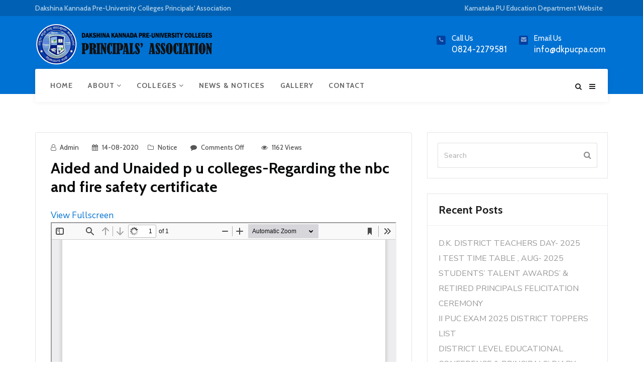

--- FILE ---
content_type: text/html; charset=utf-8
request_url: https://www.google.com/recaptcha/api2/anchor?ar=1&k=6LcmZ9sUAAAAAA_jnq1e_CbebzMEXDrM3VSEf46Z&co=aHR0cHM6Ly9ka3B1Y3BhLmNvbTo0NDM.&hl=en&v=7gg7H51Q-naNfhmCP3_R47ho&size=invisible&anchor-ms=20000&execute-ms=30000&cb=bi1z7vhnmk4y
body_size: 48044
content:
<!DOCTYPE HTML><html dir="ltr" lang="en"><head><meta http-equiv="Content-Type" content="text/html; charset=UTF-8">
<meta http-equiv="X-UA-Compatible" content="IE=edge">
<title>reCAPTCHA</title>
<style type="text/css">
/* cyrillic-ext */
@font-face {
  font-family: 'Roboto';
  font-style: normal;
  font-weight: 400;
  font-stretch: 100%;
  src: url(//fonts.gstatic.com/s/roboto/v48/KFO7CnqEu92Fr1ME7kSn66aGLdTylUAMa3GUBHMdazTgWw.woff2) format('woff2');
  unicode-range: U+0460-052F, U+1C80-1C8A, U+20B4, U+2DE0-2DFF, U+A640-A69F, U+FE2E-FE2F;
}
/* cyrillic */
@font-face {
  font-family: 'Roboto';
  font-style: normal;
  font-weight: 400;
  font-stretch: 100%;
  src: url(//fonts.gstatic.com/s/roboto/v48/KFO7CnqEu92Fr1ME7kSn66aGLdTylUAMa3iUBHMdazTgWw.woff2) format('woff2');
  unicode-range: U+0301, U+0400-045F, U+0490-0491, U+04B0-04B1, U+2116;
}
/* greek-ext */
@font-face {
  font-family: 'Roboto';
  font-style: normal;
  font-weight: 400;
  font-stretch: 100%;
  src: url(//fonts.gstatic.com/s/roboto/v48/KFO7CnqEu92Fr1ME7kSn66aGLdTylUAMa3CUBHMdazTgWw.woff2) format('woff2');
  unicode-range: U+1F00-1FFF;
}
/* greek */
@font-face {
  font-family: 'Roboto';
  font-style: normal;
  font-weight: 400;
  font-stretch: 100%;
  src: url(//fonts.gstatic.com/s/roboto/v48/KFO7CnqEu92Fr1ME7kSn66aGLdTylUAMa3-UBHMdazTgWw.woff2) format('woff2');
  unicode-range: U+0370-0377, U+037A-037F, U+0384-038A, U+038C, U+038E-03A1, U+03A3-03FF;
}
/* math */
@font-face {
  font-family: 'Roboto';
  font-style: normal;
  font-weight: 400;
  font-stretch: 100%;
  src: url(//fonts.gstatic.com/s/roboto/v48/KFO7CnqEu92Fr1ME7kSn66aGLdTylUAMawCUBHMdazTgWw.woff2) format('woff2');
  unicode-range: U+0302-0303, U+0305, U+0307-0308, U+0310, U+0312, U+0315, U+031A, U+0326-0327, U+032C, U+032F-0330, U+0332-0333, U+0338, U+033A, U+0346, U+034D, U+0391-03A1, U+03A3-03A9, U+03B1-03C9, U+03D1, U+03D5-03D6, U+03F0-03F1, U+03F4-03F5, U+2016-2017, U+2034-2038, U+203C, U+2040, U+2043, U+2047, U+2050, U+2057, U+205F, U+2070-2071, U+2074-208E, U+2090-209C, U+20D0-20DC, U+20E1, U+20E5-20EF, U+2100-2112, U+2114-2115, U+2117-2121, U+2123-214F, U+2190, U+2192, U+2194-21AE, U+21B0-21E5, U+21F1-21F2, U+21F4-2211, U+2213-2214, U+2216-22FF, U+2308-230B, U+2310, U+2319, U+231C-2321, U+2336-237A, U+237C, U+2395, U+239B-23B7, U+23D0, U+23DC-23E1, U+2474-2475, U+25AF, U+25B3, U+25B7, U+25BD, U+25C1, U+25CA, U+25CC, U+25FB, U+266D-266F, U+27C0-27FF, U+2900-2AFF, U+2B0E-2B11, U+2B30-2B4C, U+2BFE, U+3030, U+FF5B, U+FF5D, U+1D400-1D7FF, U+1EE00-1EEFF;
}
/* symbols */
@font-face {
  font-family: 'Roboto';
  font-style: normal;
  font-weight: 400;
  font-stretch: 100%;
  src: url(//fonts.gstatic.com/s/roboto/v48/KFO7CnqEu92Fr1ME7kSn66aGLdTylUAMaxKUBHMdazTgWw.woff2) format('woff2');
  unicode-range: U+0001-000C, U+000E-001F, U+007F-009F, U+20DD-20E0, U+20E2-20E4, U+2150-218F, U+2190, U+2192, U+2194-2199, U+21AF, U+21E6-21F0, U+21F3, U+2218-2219, U+2299, U+22C4-22C6, U+2300-243F, U+2440-244A, U+2460-24FF, U+25A0-27BF, U+2800-28FF, U+2921-2922, U+2981, U+29BF, U+29EB, U+2B00-2BFF, U+4DC0-4DFF, U+FFF9-FFFB, U+10140-1018E, U+10190-1019C, U+101A0, U+101D0-101FD, U+102E0-102FB, U+10E60-10E7E, U+1D2C0-1D2D3, U+1D2E0-1D37F, U+1F000-1F0FF, U+1F100-1F1AD, U+1F1E6-1F1FF, U+1F30D-1F30F, U+1F315, U+1F31C, U+1F31E, U+1F320-1F32C, U+1F336, U+1F378, U+1F37D, U+1F382, U+1F393-1F39F, U+1F3A7-1F3A8, U+1F3AC-1F3AF, U+1F3C2, U+1F3C4-1F3C6, U+1F3CA-1F3CE, U+1F3D4-1F3E0, U+1F3ED, U+1F3F1-1F3F3, U+1F3F5-1F3F7, U+1F408, U+1F415, U+1F41F, U+1F426, U+1F43F, U+1F441-1F442, U+1F444, U+1F446-1F449, U+1F44C-1F44E, U+1F453, U+1F46A, U+1F47D, U+1F4A3, U+1F4B0, U+1F4B3, U+1F4B9, U+1F4BB, U+1F4BF, U+1F4C8-1F4CB, U+1F4D6, U+1F4DA, U+1F4DF, U+1F4E3-1F4E6, U+1F4EA-1F4ED, U+1F4F7, U+1F4F9-1F4FB, U+1F4FD-1F4FE, U+1F503, U+1F507-1F50B, U+1F50D, U+1F512-1F513, U+1F53E-1F54A, U+1F54F-1F5FA, U+1F610, U+1F650-1F67F, U+1F687, U+1F68D, U+1F691, U+1F694, U+1F698, U+1F6AD, U+1F6B2, U+1F6B9-1F6BA, U+1F6BC, U+1F6C6-1F6CF, U+1F6D3-1F6D7, U+1F6E0-1F6EA, U+1F6F0-1F6F3, U+1F6F7-1F6FC, U+1F700-1F7FF, U+1F800-1F80B, U+1F810-1F847, U+1F850-1F859, U+1F860-1F887, U+1F890-1F8AD, U+1F8B0-1F8BB, U+1F8C0-1F8C1, U+1F900-1F90B, U+1F93B, U+1F946, U+1F984, U+1F996, U+1F9E9, U+1FA00-1FA6F, U+1FA70-1FA7C, U+1FA80-1FA89, U+1FA8F-1FAC6, U+1FACE-1FADC, U+1FADF-1FAE9, U+1FAF0-1FAF8, U+1FB00-1FBFF;
}
/* vietnamese */
@font-face {
  font-family: 'Roboto';
  font-style: normal;
  font-weight: 400;
  font-stretch: 100%;
  src: url(//fonts.gstatic.com/s/roboto/v48/KFO7CnqEu92Fr1ME7kSn66aGLdTylUAMa3OUBHMdazTgWw.woff2) format('woff2');
  unicode-range: U+0102-0103, U+0110-0111, U+0128-0129, U+0168-0169, U+01A0-01A1, U+01AF-01B0, U+0300-0301, U+0303-0304, U+0308-0309, U+0323, U+0329, U+1EA0-1EF9, U+20AB;
}
/* latin-ext */
@font-face {
  font-family: 'Roboto';
  font-style: normal;
  font-weight: 400;
  font-stretch: 100%;
  src: url(//fonts.gstatic.com/s/roboto/v48/KFO7CnqEu92Fr1ME7kSn66aGLdTylUAMa3KUBHMdazTgWw.woff2) format('woff2');
  unicode-range: U+0100-02BA, U+02BD-02C5, U+02C7-02CC, U+02CE-02D7, U+02DD-02FF, U+0304, U+0308, U+0329, U+1D00-1DBF, U+1E00-1E9F, U+1EF2-1EFF, U+2020, U+20A0-20AB, U+20AD-20C0, U+2113, U+2C60-2C7F, U+A720-A7FF;
}
/* latin */
@font-face {
  font-family: 'Roboto';
  font-style: normal;
  font-weight: 400;
  font-stretch: 100%;
  src: url(//fonts.gstatic.com/s/roboto/v48/KFO7CnqEu92Fr1ME7kSn66aGLdTylUAMa3yUBHMdazQ.woff2) format('woff2');
  unicode-range: U+0000-00FF, U+0131, U+0152-0153, U+02BB-02BC, U+02C6, U+02DA, U+02DC, U+0304, U+0308, U+0329, U+2000-206F, U+20AC, U+2122, U+2191, U+2193, U+2212, U+2215, U+FEFF, U+FFFD;
}
/* cyrillic-ext */
@font-face {
  font-family: 'Roboto';
  font-style: normal;
  font-weight: 500;
  font-stretch: 100%;
  src: url(//fonts.gstatic.com/s/roboto/v48/KFO7CnqEu92Fr1ME7kSn66aGLdTylUAMa3GUBHMdazTgWw.woff2) format('woff2');
  unicode-range: U+0460-052F, U+1C80-1C8A, U+20B4, U+2DE0-2DFF, U+A640-A69F, U+FE2E-FE2F;
}
/* cyrillic */
@font-face {
  font-family: 'Roboto';
  font-style: normal;
  font-weight: 500;
  font-stretch: 100%;
  src: url(//fonts.gstatic.com/s/roboto/v48/KFO7CnqEu92Fr1ME7kSn66aGLdTylUAMa3iUBHMdazTgWw.woff2) format('woff2');
  unicode-range: U+0301, U+0400-045F, U+0490-0491, U+04B0-04B1, U+2116;
}
/* greek-ext */
@font-face {
  font-family: 'Roboto';
  font-style: normal;
  font-weight: 500;
  font-stretch: 100%;
  src: url(//fonts.gstatic.com/s/roboto/v48/KFO7CnqEu92Fr1ME7kSn66aGLdTylUAMa3CUBHMdazTgWw.woff2) format('woff2');
  unicode-range: U+1F00-1FFF;
}
/* greek */
@font-face {
  font-family: 'Roboto';
  font-style: normal;
  font-weight: 500;
  font-stretch: 100%;
  src: url(//fonts.gstatic.com/s/roboto/v48/KFO7CnqEu92Fr1ME7kSn66aGLdTylUAMa3-UBHMdazTgWw.woff2) format('woff2');
  unicode-range: U+0370-0377, U+037A-037F, U+0384-038A, U+038C, U+038E-03A1, U+03A3-03FF;
}
/* math */
@font-face {
  font-family: 'Roboto';
  font-style: normal;
  font-weight: 500;
  font-stretch: 100%;
  src: url(//fonts.gstatic.com/s/roboto/v48/KFO7CnqEu92Fr1ME7kSn66aGLdTylUAMawCUBHMdazTgWw.woff2) format('woff2');
  unicode-range: U+0302-0303, U+0305, U+0307-0308, U+0310, U+0312, U+0315, U+031A, U+0326-0327, U+032C, U+032F-0330, U+0332-0333, U+0338, U+033A, U+0346, U+034D, U+0391-03A1, U+03A3-03A9, U+03B1-03C9, U+03D1, U+03D5-03D6, U+03F0-03F1, U+03F4-03F5, U+2016-2017, U+2034-2038, U+203C, U+2040, U+2043, U+2047, U+2050, U+2057, U+205F, U+2070-2071, U+2074-208E, U+2090-209C, U+20D0-20DC, U+20E1, U+20E5-20EF, U+2100-2112, U+2114-2115, U+2117-2121, U+2123-214F, U+2190, U+2192, U+2194-21AE, U+21B0-21E5, U+21F1-21F2, U+21F4-2211, U+2213-2214, U+2216-22FF, U+2308-230B, U+2310, U+2319, U+231C-2321, U+2336-237A, U+237C, U+2395, U+239B-23B7, U+23D0, U+23DC-23E1, U+2474-2475, U+25AF, U+25B3, U+25B7, U+25BD, U+25C1, U+25CA, U+25CC, U+25FB, U+266D-266F, U+27C0-27FF, U+2900-2AFF, U+2B0E-2B11, U+2B30-2B4C, U+2BFE, U+3030, U+FF5B, U+FF5D, U+1D400-1D7FF, U+1EE00-1EEFF;
}
/* symbols */
@font-face {
  font-family: 'Roboto';
  font-style: normal;
  font-weight: 500;
  font-stretch: 100%;
  src: url(//fonts.gstatic.com/s/roboto/v48/KFO7CnqEu92Fr1ME7kSn66aGLdTylUAMaxKUBHMdazTgWw.woff2) format('woff2');
  unicode-range: U+0001-000C, U+000E-001F, U+007F-009F, U+20DD-20E0, U+20E2-20E4, U+2150-218F, U+2190, U+2192, U+2194-2199, U+21AF, U+21E6-21F0, U+21F3, U+2218-2219, U+2299, U+22C4-22C6, U+2300-243F, U+2440-244A, U+2460-24FF, U+25A0-27BF, U+2800-28FF, U+2921-2922, U+2981, U+29BF, U+29EB, U+2B00-2BFF, U+4DC0-4DFF, U+FFF9-FFFB, U+10140-1018E, U+10190-1019C, U+101A0, U+101D0-101FD, U+102E0-102FB, U+10E60-10E7E, U+1D2C0-1D2D3, U+1D2E0-1D37F, U+1F000-1F0FF, U+1F100-1F1AD, U+1F1E6-1F1FF, U+1F30D-1F30F, U+1F315, U+1F31C, U+1F31E, U+1F320-1F32C, U+1F336, U+1F378, U+1F37D, U+1F382, U+1F393-1F39F, U+1F3A7-1F3A8, U+1F3AC-1F3AF, U+1F3C2, U+1F3C4-1F3C6, U+1F3CA-1F3CE, U+1F3D4-1F3E0, U+1F3ED, U+1F3F1-1F3F3, U+1F3F5-1F3F7, U+1F408, U+1F415, U+1F41F, U+1F426, U+1F43F, U+1F441-1F442, U+1F444, U+1F446-1F449, U+1F44C-1F44E, U+1F453, U+1F46A, U+1F47D, U+1F4A3, U+1F4B0, U+1F4B3, U+1F4B9, U+1F4BB, U+1F4BF, U+1F4C8-1F4CB, U+1F4D6, U+1F4DA, U+1F4DF, U+1F4E3-1F4E6, U+1F4EA-1F4ED, U+1F4F7, U+1F4F9-1F4FB, U+1F4FD-1F4FE, U+1F503, U+1F507-1F50B, U+1F50D, U+1F512-1F513, U+1F53E-1F54A, U+1F54F-1F5FA, U+1F610, U+1F650-1F67F, U+1F687, U+1F68D, U+1F691, U+1F694, U+1F698, U+1F6AD, U+1F6B2, U+1F6B9-1F6BA, U+1F6BC, U+1F6C6-1F6CF, U+1F6D3-1F6D7, U+1F6E0-1F6EA, U+1F6F0-1F6F3, U+1F6F7-1F6FC, U+1F700-1F7FF, U+1F800-1F80B, U+1F810-1F847, U+1F850-1F859, U+1F860-1F887, U+1F890-1F8AD, U+1F8B0-1F8BB, U+1F8C0-1F8C1, U+1F900-1F90B, U+1F93B, U+1F946, U+1F984, U+1F996, U+1F9E9, U+1FA00-1FA6F, U+1FA70-1FA7C, U+1FA80-1FA89, U+1FA8F-1FAC6, U+1FACE-1FADC, U+1FADF-1FAE9, U+1FAF0-1FAF8, U+1FB00-1FBFF;
}
/* vietnamese */
@font-face {
  font-family: 'Roboto';
  font-style: normal;
  font-weight: 500;
  font-stretch: 100%;
  src: url(//fonts.gstatic.com/s/roboto/v48/KFO7CnqEu92Fr1ME7kSn66aGLdTylUAMa3OUBHMdazTgWw.woff2) format('woff2');
  unicode-range: U+0102-0103, U+0110-0111, U+0128-0129, U+0168-0169, U+01A0-01A1, U+01AF-01B0, U+0300-0301, U+0303-0304, U+0308-0309, U+0323, U+0329, U+1EA0-1EF9, U+20AB;
}
/* latin-ext */
@font-face {
  font-family: 'Roboto';
  font-style: normal;
  font-weight: 500;
  font-stretch: 100%;
  src: url(//fonts.gstatic.com/s/roboto/v48/KFO7CnqEu92Fr1ME7kSn66aGLdTylUAMa3KUBHMdazTgWw.woff2) format('woff2');
  unicode-range: U+0100-02BA, U+02BD-02C5, U+02C7-02CC, U+02CE-02D7, U+02DD-02FF, U+0304, U+0308, U+0329, U+1D00-1DBF, U+1E00-1E9F, U+1EF2-1EFF, U+2020, U+20A0-20AB, U+20AD-20C0, U+2113, U+2C60-2C7F, U+A720-A7FF;
}
/* latin */
@font-face {
  font-family: 'Roboto';
  font-style: normal;
  font-weight: 500;
  font-stretch: 100%;
  src: url(//fonts.gstatic.com/s/roboto/v48/KFO7CnqEu92Fr1ME7kSn66aGLdTylUAMa3yUBHMdazQ.woff2) format('woff2');
  unicode-range: U+0000-00FF, U+0131, U+0152-0153, U+02BB-02BC, U+02C6, U+02DA, U+02DC, U+0304, U+0308, U+0329, U+2000-206F, U+20AC, U+2122, U+2191, U+2193, U+2212, U+2215, U+FEFF, U+FFFD;
}
/* cyrillic-ext */
@font-face {
  font-family: 'Roboto';
  font-style: normal;
  font-weight: 900;
  font-stretch: 100%;
  src: url(//fonts.gstatic.com/s/roboto/v48/KFO7CnqEu92Fr1ME7kSn66aGLdTylUAMa3GUBHMdazTgWw.woff2) format('woff2');
  unicode-range: U+0460-052F, U+1C80-1C8A, U+20B4, U+2DE0-2DFF, U+A640-A69F, U+FE2E-FE2F;
}
/* cyrillic */
@font-face {
  font-family: 'Roboto';
  font-style: normal;
  font-weight: 900;
  font-stretch: 100%;
  src: url(//fonts.gstatic.com/s/roboto/v48/KFO7CnqEu92Fr1ME7kSn66aGLdTylUAMa3iUBHMdazTgWw.woff2) format('woff2');
  unicode-range: U+0301, U+0400-045F, U+0490-0491, U+04B0-04B1, U+2116;
}
/* greek-ext */
@font-face {
  font-family: 'Roboto';
  font-style: normal;
  font-weight: 900;
  font-stretch: 100%;
  src: url(//fonts.gstatic.com/s/roboto/v48/KFO7CnqEu92Fr1ME7kSn66aGLdTylUAMa3CUBHMdazTgWw.woff2) format('woff2');
  unicode-range: U+1F00-1FFF;
}
/* greek */
@font-face {
  font-family: 'Roboto';
  font-style: normal;
  font-weight: 900;
  font-stretch: 100%;
  src: url(//fonts.gstatic.com/s/roboto/v48/KFO7CnqEu92Fr1ME7kSn66aGLdTylUAMa3-UBHMdazTgWw.woff2) format('woff2');
  unicode-range: U+0370-0377, U+037A-037F, U+0384-038A, U+038C, U+038E-03A1, U+03A3-03FF;
}
/* math */
@font-face {
  font-family: 'Roboto';
  font-style: normal;
  font-weight: 900;
  font-stretch: 100%;
  src: url(//fonts.gstatic.com/s/roboto/v48/KFO7CnqEu92Fr1ME7kSn66aGLdTylUAMawCUBHMdazTgWw.woff2) format('woff2');
  unicode-range: U+0302-0303, U+0305, U+0307-0308, U+0310, U+0312, U+0315, U+031A, U+0326-0327, U+032C, U+032F-0330, U+0332-0333, U+0338, U+033A, U+0346, U+034D, U+0391-03A1, U+03A3-03A9, U+03B1-03C9, U+03D1, U+03D5-03D6, U+03F0-03F1, U+03F4-03F5, U+2016-2017, U+2034-2038, U+203C, U+2040, U+2043, U+2047, U+2050, U+2057, U+205F, U+2070-2071, U+2074-208E, U+2090-209C, U+20D0-20DC, U+20E1, U+20E5-20EF, U+2100-2112, U+2114-2115, U+2117-2121, U+2123-214F, U+2190, U+2192, U+2194-21AE, U+21B0-21E5, U+21F1-21F2, U+21F4-2211, U+2213-2214, U+2216-22FF, U+2308-230B, U+2310, U+2319, U+231C-2321, U+2336-237A, U+237C, U+2395, U+239B-23B7, U+23D0, U+23DC-23E1, U+2474-2475, U+25AF, U+25B3, U+25B7, U+25BD, U+25C1, U+25CA, U+25CC, U+25FB, U+266D-266F, U+27C0-27FF, U+2900-2AFF, U+2B0E-2B11, U+2B30-2B4C, U+2BFE, U+3030, U+FF5B, U+FF5D, U+1D400-1D7FF, U+1EE00-1EEFF;
}
/* symbols */
@font-face {
  font-family: 'Roboto';
  font-style: normal;
  font-weight: 900;
  font-stretch: 100%;
  src: url(//fonts.gstatic.com/s/roboto/v48/KFO7CnqEu92Fr1ME7kSn66aGLdTylUAMaxKUBHMdazTgWw.woff2) format('woff2');
  unicode-range: U+0001-000C, U+000E-001F, U+007F-009F, U+20DD-20E0, U+20E2-20E4, U+2150-218F, U+2190, U+2192, U+2194-2199, U+21AF, U+21E6-21F0, U+21F3, U+2218-2219, U+2299, U+22C4-22C6, U+2300-243F, U+2440-244A, U+2460-24FF, U+25A0-27BF, U+2800-28FF, U+2921-2922, U+2981, U+29BF, U+29EB, U+2B00-2BFF, U+4DC0-4DFF, U+FFF9-FFFB, U+10140-1018E, U+10190-1019C, U+101A0, U+101D0-101FD, U+102E0-102FB, U+10E60-10E7E, U+1D2C0-1D2D3, U+1D2E0-1D37F, U+1F000-1F0FF, U+1F100-1F1AD, U+1F1E6-1F1FF, U+1F30D-1F30F, U+1F315, U+1F31C, U+1F31E, U+1F320-1F32C, U+1F336, U+1F378, U+1F37D, U+1F382, U+1F393-1F39F, U+1F3A7-1F3A8, U+1F3AC-1F3AF, U+1F3C2, U+1F3C4-1F3C6, U+1F3CA-1F3CE, U+1F3D4-1F3E0, U+1F3ED, U+1F3F1-1F3F3, U+1F3F5-1F3F7, U+1F408, U+1F415, U+1F41F, U+1F426, U+1F43F, U+1F441-1F442, U+1F444, U+1F446-1F449, U+1F44C-1F44E, U+1F453, U+1F46A, U+1F47D, U+1F4A3, U+1F4B0, U+1F4B3, U+1F4B9, U+1F4BB, U+1F4BF, U+1F4C8-1F4CB, U+1F4D6, U+1F4DA, U+1F4DF, U+1F4E3-1F4E6, U+1F4EA-1F4ED, U+1F4F7, U+1F4F9-1F4FB, U+1F4FD-1F4FE, U+1F503, U+1F507-1F50B, U+1F50D, U+1F512-1F513, U+1F53E-1F54A, U+1F54F-1F5FA, U+1F610, U+1F650-1F67F, U+1F687, U+1F68D, U+1F691, U+1F694, U+1F698, U+1F6AD, U+1F6B2, U+1F6B9-1F6BA, U+1F6BC, U+1F6C6-1F6CF, U+1F6D3-1F6D7, U+1F6E0-1F6EA, U+1F6F0-1F6F3, U+1F6F7-1F6FC, U+1F700-1F7FF, U+1F800-1F80B, U+1F810-1F847, U+1F850-1F859, U+1F860-1F887, U+1F890-1F8AD, U+1F8B0-1F8BB, U+1F8C0-1F8C1, U+1F900-1F90B, U+1F93B, U+1F946, U+1F984, U+1F996, U+1F9E9, U+1FA00-1FA6F, U+1FA70-1FA7C, U+1FA80-1FA89, U+1FA8F-1FAC6, U+1FACE-1FADC, U+1FADF-1FAE9, U+1FAF0-1FAF8, U+1FB00-1FBFF;
}
/* vietnamese */
@font-face {
  font-family: 'Roboto';
  font-style: normal;
  font-weight: 900;
  font-stretch: 100%;
  src: url(//fonts.gstatic.com/s/roboto/v48/KFO7CnqEu92Fr1ME7kSn66aGLdTylUAMa3OUBHMdazTgWw.woff2) format('woff2');
  unicode-range: U+0102-0103, U+0110-0111, U+0128-0129, U+0168-0169, U+01A0-01A1, U+01AF-01B0, U+0300-0301, U+0303-0304, U+0308-0309, U+0323, U+0329, U+1EA0-1EF9, U+20AB;
}
/* latin-ext */
@font-face {
  font-family: 'Roboto';
  font-style: normal;
  font-weight: 900;
  font-stretch: 100%;
  src: url(//fonts.gstatic.com/s/roboto/v48/KFO7CnqEu92Fr1ME7kSn66aGLdTylUAMa3KUBHMdazTgWw.woff2) format('woff2');
  unicode-range: U+0100-02BA, U+02BD-02C5, U+02C7-02CC, U+02CE-02D7, U+02DD-02FF, U+0304, U+0308, U+0329, U+1D00-1DBF, U+1E00-1E9F, U+1EF2-1EFF, U+2020, U+20A0-20AB, U+20AD-20C0, U+2113, U+2C60-2C7F, U+A720-A7FF;
}
/* latin */
@font-face {
  font-family: 'Roboto';
  font-style: normal;
  font-weight: 900;
  font-stretch: 100%;
  src: url(//fonts.gstatic.com/s/roboto/v48/KFO7CnqEu92Fr1ME7kSn66aGLdTylUAMa3yUBHMdazQ.woff2) format('woff2');
  unicode-range: U+0000-00FF, U+0131, U+0152-0153, U+02BB-02BC, U+02C6, U+02DA, U+02DC, U+0304, U+0308, U+0329, U+2000-206F, U+20AC, U+2122, U+2191, U+2193, U+2212, U+2215, U+FEFF, U+FFFD;
}

</style>
<link rel="stylesheet" type="text/css" href="https://www.gstatic.com/recaptcha/releases/7gg7H51Q-naNfhmCP3_R47ho/styles__ltr.css">
<script nonce="xX0GhXSlO0hq2eZE70AbPg" type="text/javascript">window['__recaptcha_api'] = 'https://www.google.com/recaptcha/api2/';</script>
<script type="text/javascript" src="https://www.gstatic.com/recaptcha/releases/7gg7H51Q-naNfhmCP3_R47ho/recaptcha__en.js" nonce="xX0GhXSlO0hq2eZE70AbPg">
      
    </script></head>
<body><div id="rc-anchor-alert" class="rc-anchor-alert"></div>
<input type="hidden" id="recaptcha-token" value="[base64]">
<script type="text/javascript" nonce="xX0GhXSlO0hq2eZE70AbPg">
      recaptcha.anchor.Main.init("[\x22ainput\x22,[\x22bgdata\x22,\x22\x22,\[base64]/[base64]/UltIKytdPWE6KGE8MjA0OD9SW0grK109YT4+NnwxOTI6KChhJjY0NTEyKT09NTUyOTYmJnErMTxoLmxlbmd0aCYmKGguY2hhckNvZGVBdChxKzEpJjY0NTEyKT09NTYzMjA/[base64]/MjU1OlI/[base64]/[base64]/[base64]/[base64]/[base64]/[base64]/[base64]/[base64]/[base64]/[base64]\x22,\[base64]\\u003d\\u003d\x22,\x22JMK7f8Koa2lII8OHAml2LwTCoC7DnBZ1I8OZw7rDqMO+w4o6D3zDs3YkwqDDqxPCh1BtwrDDhsKKISrDnUPCjsOWNmPDsmHCrcOhF8O7W8K+w7TDpsKAwpsOw7fCt8OdfQ7CqTDCoV3CjUNdw5vDhEAoZGwHN8OfecK5w7/DvMKaEsONwoEGJMO/wq/DgMKGw6nDpsKgwpfCkD/CnBrCvmN/MHbDnyvClCrCosOlIcKiV1IvI2HChMOYPHPDtsOuw5zDqMOlDQQlwqfDhSvDrcK8w75Cw4oqBsKhAMKkYMK5LzfDkk/ClsOqNGVbw7d5wq9kwoXDqmo5fkcCN8Orw6F9dDHCjcKSYMKmF8Kyw5Bfw6PDgRfCmknCrzXDgMKFHMK8GXpAMixKdsKfCMOwLMOHJ2Qhw6XCtn/DnMOsQsKFwp3Cq8OzwrpAYMK8wo3CtzbCtMKBwpzCmxV7wqh0w6jCrsKEw4rCim3Dtg84wrvCqMKqw4IMwpPDmy0ewoLCv2xJG8OVLMOnw4FUw6lmw6/CiMOKECB2w6xfw4vCs37DkHPDgVHDk0I+w5lyZMKmQW/DiCACdXQaWcKEwqHCiA5lw6PDsMO7w5zDsnFHNX0kw7zDombDpUUvIj5fTsK/wqwEesOSw6TDhAsxNsOQwrvClMKYc8OfIcOZwphKWcO8HRgFYsOyw7XCvcKLwrFrw6QRX37CmBzDv8KAw5fDh8OhIxJBYWowKVXDjWzCnC/DnDRgwpTChmzCgjbCkMKSw6cCwpY/G39NBMOqw63Dhys0wpPCrCVqwqrCs0Y9w4UGw6dLw6kOwrfCjsOfLsOdwpNEaVRLw5PDjEPCm8KvQHxBwpXCtCcDA8KPAzcgFCxtLsOZwp/[base64]/ChQxxdcOmwrbCsFbDrSw0wpdqwq0AGVHCpmjDnVHDrgTDv0LDgTPCusOuwoIpw7hAw5bCtXNawq1SwoHCqnHCgsK3w47DlsOPWsOswq1ACAF+wo/Cu8OGw5ELw5LCrMKfITrDvgDDi0jCmMO1WMOTw5Zlw41wwqB9w7AFw5sbw5rDk8KyfcOKwqnDnMK0dcKkV8KrFsKYFcO3w4HCs2waw4cKwoMuwo3DjGTDr2TCixTDiGLDiB7CihEGY0wtwqDCvR/DpsKXET44FB3DocKcaD3DpQLDoA7CtcKfw6DDqsKfJmXDlB8Vwociw7Z8wrx+wqxBacKRAkp2HlzCrsKOw7d3w5A8F8OHwqBCwqHDh13CosKASMKpw6bCmcKZPcKHwqjCl8O6ZsO6UMKVw5jDusOJwrUtw5o5wq7DkF88wr7CpwzDgsKBwrJMw7/DlsKcDTXCvsOgITvDsUPCk8K+PhXCosOGw7nDkgcTwph/w4NoBMKxUVtwWAcxw5tYwo3DkCsvc8O/EMOCV8Krw47CtMO7LyrCo8KtVMKUF8KTwo9Pw5tPwpnCnsOAw5ttwq3Dv8KWwosDwqHDlFHDpAcawrccwrd1w5LDlgJQTcK+w7bDt8OgXF4OT8Klw6tVw7XCq10ewp7DtsOgwqLCqsKywprCocKIT8K6wrlzwq4VwpVow5vCmBo/[base64]/wp3DvXQNwoEUF8KywoLCh1YPw6QCKMKFw77CgcOgw5LCl8K2IsK1DgN0AHTDi8Kqw4hJwohhFgA0w57DpSPDvsK0w7bDs8OxwrrDm8KVw4tKRMOcel7Cm2jCnsO7woJ/PcKPOlDCpznDtMKMw7XDhMK8B2XDl8KEDT/CjiwWR8KRwpvCvsKUw7ZfZGx3RGXCkMKuw55ldMOdEXvDuMKFRWbCl8Obw5RKasKrMMKCc8KkIMK5wpdtwqXCkjsvwqRqw57DmTtkwqzCnHU1wpzDgEFGMMOXwr5Sw6/[base64]/DgMOWf8OqOMOEwp5Fw54eYyTDp8KjwqvCpAU4RifCnsOIXcKOw7p9wpzCi2VvKcO+F8KcSUvCs2wDHUDDpXXDi8Oiwp85dsKPS8O/w6xBAsOGA8K5w6PDt1PDk8O0w7YBfsOpbRUUPMOTw4vCksONw7TCoXF4w6RZwpPCoSIiMjxjw6fDjCHDhH81bjYuaxZbw57DuwVxITdXMsKAw6glw4TCocOVRMOswpFFJsKVOsKVaVVSw4TDvRfDjsO/wrDCulvDmFLDkggdTQUNSFM5bcK0wpBQwr1gLjYRw7LCgy9hw7LDmmllwr5cf3bCkhU4w4/[base64]/[base64]/TAHDvEYjw5ALwq5QwqPCoyHDt8OjT2/[base64]/ZsKvwppqw5IOwpVjdMObcWssPinCnEnCsBMOQiwTAgfDqcKWw6QtworDr8Orw5R8wovCkMKULi9HwrjCnCjCrHUsU8OMZsKDwrzCgMKmwpTCnMOFVEzDvsO1R03DhmUBY1ZNw7Fswqc0w7PCtcK1w7vCr8OQwogCRSvCrUcKw4/DtsK+dWYyw4Rcw598w5/CjcKuw4jCosOxJxZzwrQ8w6FMOgrCp8KhwrAtwodmwrd4Vh/DrcKUEwY5TBPDr8KCDsOIwoLDi8OXVsKHw4IfFMKLwo4wwp3Cg8KYVzpBwo1pw7FYwr0yw4vDn8KbTcKWwpJhPyzCgGgjw6g2bxEmwqMuwr/DiMOfwqTDk8Kww7MIw5pzCFHDqMKgwqLDmkDCosORQsKMw4HCm8KJW8K5CMOqXgDDosKqV17CiMKuNMO5WH/CpcOQcsOAw7B7D8Kfw5/ChyNvwrscSCgQwrzDsX/[base64]/[base64]/wo7DgcOGw4fCoE5GGsOmwrUZwqfCrgN3w7PCkRDDqcK2woQywrfDlyvDticlw7JlVsKLw5rDk0rDjsKKwq7DucOXw5k4J8Oiw5ATO8K1DcKpZcKswoHDhjYgw4FYfwUNMH81YQ/Dk8KHAy3DgMORSMONw5LCj0XDlMKfNDcdHsOqbzUKR8KdCWjCiDs0G8KDw7/CjcKRI1DDqEXDvsO8woDCnsKJfMKiw5LDuSzCvcKhw7hQwpE1NjfDgSsdw6d1wpNwI3l+wpzCv8OxE8OicnfDhkMDwonDrcOnw7rDnkdcw6HDjcKrZMK8SjNMbBPDgXgXYsKzwpPDnk8za11/WSHCkkvDtEMcwqQaEQHCsiTDgFpbJsOHwqXCsW7CnsOmS3Fow4lMUUROw4rDu8Ohw5AjwrIhw59NwqfCtz9IdhTColInScK9SMKiwrPDgjXCgSnCjwB8DMKgwrhfMBHCrMO8wqfCgRnCt8ORw7jDll4tGyfDmT/Dl8Kowrh/w6LCrHUzwovDpU4Uw6PDi1EDLMKaRcKGDMKzwrpuw5/DiMO/MkDDiTfDjxLCjF7DlErDlDvCoy/CtcO2QcKmMsOHBsKECgXCsGNkw63ClzUAZWEXDF/CkWvCpUXCjMKsSkNqwodxwrZ9w6nDicOzQWw8w5nCjsK+wprDqsKbwqDDksOjIEHCnjFMG8KXwo/DiWIKwrJscUDCgBxGw5nCusKjYzLChcKtYMOew4PCqRgYLsO1wrjCpjpfasO/w6I/w6Ftw4HDnTbDqR15V8KHwrg5w4g8wrU0YMOzDi7DnMK3wochWMKtOcKUIRTCqMKSP0R5wrx7woTDpcKISC7DjsO6fcOqO8K/XcKoCcKnHMOAwrvCrydhwq99f8OKFsK+w4Rfw5dKc8O+Q8KrTcOwLMOew4wpJTXDqFvDrsOTwoLDqcOsP8O6w5DDg8K2w5NeBMKQKsOEw40uwr1yw4h9wrt/wpfCs8Oow5zDnUNYbMKZHsKKw6Viwo3CisK+w79fdDtGwqbDjB9yDy7DkmQYNsKFw6cjwrPCog5rwo3DiQfDs8KPwrjDj8OVw6vClcKVwpZmacO4Ax/CqcKRAsKJYcObwqU+w4/Dh3gRwqvDiiouw4HDiWomfxbCiBPCrsKNwoDDjsO0w5xbGSFIw7bCucKzf8K2w5t1wqXDtMODw4fDvcOpGMKmw7/[base64]/Co2QHCh3CjhLCm8OCwqPCisORwr4RfMK4BMO4w5zDmHvCoWvCiE7DoiPDoyTCkMO7w5o+wodTw5ctPGPDl8Kfwq3DqMKKwrjCjWDDu8OAw6BdAnUtwqIdwpgbSS3DkcKFw78rwrRjGA/CtsK+Q8KWNQAnwrMNMWDCnsKAwo7Du8OBXSvDhQTCocKsYcKPJcKIwpfDmsOOGmxiw6LCrcKFNcOAQBvCvCfCpMO7w4RSFkvDni/[base64]/EcKsHcO5w4/DmjJzNsKSwp3DosKdM8OKwooJw5DCrSV/wpsVRcOhwozCrMK2H8KBan3DgkMwLGE1cTfDmEbDlsKrcgkrwrfDj1h2wr3DqcKRw4PCu8OsXWPCiDHDiyjDvXRWFMO3NwwHwpbCjcKCI8KBGn8gFcKmw58+w4PDh8OfVMKNblDDrArCvMKYEcOPGsKQw7oxwqPDiB0oGcKKw5YIw5pnwrYHwoFaw5ohw6DDusOwaS/DqA1wVwbCnVLCkiwnVTsCwrwsw67CjMOZwrMiCMKtOFVdLcO3C8K8dsKdwopEwrVOXcO6PhsywqjCl8OFwo7CojFUXT3Ckhx6BsKAa2jCtEbDsnnCrsOoe8OAw6HDncOUU8OSckfCiMKXwox7w6odX8O4woXDhCjCtsKiTCJrwpEDwp3ClB/DvADCsywfwphnPQ3CjcK9wqbDjsKIEMOjw6XDqQ/DvgdeaynCixMXS0VfwpzCmsOBG8KFw7Akw5XChGTCpsO9IEHCk8OqwrfCnkoHw5RBwqPCkEbDosOgw7UPwo08KD/Ck3TCicK9wrYmw4bDgMOaw7/CocKPVSQawqnCmxpzeDTCqsKdMsKlYMKnw6J+fsKWHMKjwqAMJnB/KA9iwovDq3XCvlwgJsOxZEHClMKJOGDCrMKnK8OAw459DmPCjwk2XGjDmT5uwrcrwrrDjGgXwpUVJcKxSFMxHsOBw4E3wrBedhVIIcKuw4gEAsKRZ8KKQ8OaTQ/CnsObw49Uw7PCgcOfw47DpcOwdyXDv8KVDcO6asKnCH/CngHDrcO4wpnClcOGw4smwoLDosOEw4HCnsOHWClKCMOowop0w4bDnGR6QE/Di2ExFsOIw5jDvsO5w7gXUsODZMOQQ8OFw67Dv1wTJ8KDwpHCr2nDo8KcHQQ+wp7CtEg8HcOuInbCssK5w6A8woxTw4XDqjRlw5XDksOsw5HDl25UwrHDgMKBBntawrHCg8KaTMK4wpNPYWR6w5kwwpDDmXQswqXCrwFxcDTDngfCpw/DkcKSHMOZwrENWiHCpjbDtDrCphHDkVo7wolqwq5Rw5fCjSPDkhrCvMO6b1bCvXXDtMKUI8KpED5/DE7Di3EwwqHCmMKQwrTCksOtwrLDk2TCp2TDqVjDtxXDtMORYsKkwpwNwrBHbTxzwozChDxxw6YgWWhEw4EyDcKxKFfCulRmw7szScK/KsKMw6Qcw6DCvcOpeMOvNsOVAnwvw5zDiMKYZ2JhWcK1wrA4wqPCvgvDpWPDpMKtwo8PX0AmT08awpNyw7cgw45pw7JBMmY/ZWrCnh0QwoV+wo9uw7/CjcKHwrfDlALCnsKVCBLDh2/[base64]/MsOban/CtsOgwq7DhXRwScOTTSPDlGBEw7nCucKBbxnDvl1bw4rCsCTCmigJFUzCiTEbGAEoCsKKw6nDhSjDm8KWej4Iwrh+w4TCuVczFcKAPBvDmysHwrXCr3QbZ8Omw7/CnQhhWxnClMKaXhYjXA/DozgLwqQIwo0SRgYZw4oYf8KeXcKpKTITDl9lw63DvcKqbEnDpyVZSirCvCZsasKKMMK0w7hBdENjw64Gw4bCszvCpMKXwp1nSEXDu8KBdFbCohgqw71PFjNsVnl6wqrCnsKGw7HCnMKlwrnDgl/CmAFRC8Orw4BYQ8KybUnCt0MuwrPDrcKsw5jDh8KRw77Ckw7DkTHCqsO1wqFxw7/CgcO5fnQUNMKAw5rCl0PDlDrCtz/CscKuHD9BGEUlQlZCw6MPw55dwqTChcKswqlqw53DkHLCmHnDvTATBcKpTidhBsOKPMK1wonDtMK6bk50w5XDjMK5wrJpw4LDhcKqFmbDlMOBSAzDh3sdwo0QSMKDYUhmw559wr88wpzDiz/Ciyd4w4LDscKSw5EVBcOKwrjChcKBwrTCqAPDsShWUg7CvsOCYQsUwpdEwrZ2w4jCugFNEsOPU30QaVfCosK6w63DgjBzw4wqIVwKOBZZw5pcJDoZw7Z2w7xMfx9CwrvDhcKhw7TCmsKqwrJrGMOdwqrCpMKBdDPDglzDgsOkQ8OQPsOpw7jDk8OidipecH/CtFQuPsOLW8K8MEsJUlcQwpQ2wovClcK8bxoWDcKXwoTDh8OENMOUwrTDjMKBPEnDjgNYw7QRH3FCw5tWw5LDssKjK8KwQ3p1QcK3w40/S18KQ37DsMOuw7c8w7bDiy7DvQM3WVlEw5sbwqbDkcKjwpwvwrrDrA3CosOSdcOHw5bCjcKvVhnCoUbDucOiwq0DVCEhw4cYwox5w5PCkVvCrHIxO8OhKhN6woPDnAHDhcO5dsKvJsOXPMKww7fClcKQwrpBLjl9w6/DhMOpw7TCjsKgwrcoesKxDMO9w5x5wp/DrELCvsKAw4fCg1/[base64]/CpMKPw5PCtj1cw4vCnsKzw7QbHcOBIcOVE8KCSjF5FMO2wprCgQg7XsOZCHM0XjXCi2fDtsKqJUhsw7nDh2V6wqU6FAbDlRlAwprDizvCt3YeaktNw6/CmWx5R8OHwr4hwrzDnAkAw47CvghOSsOMYMKfAsOSDcO6dQTDjiRYw7HCux/[base64]/[base64]/aMK0w43CmcOKw4nDo8KXIEwXLDBywpLCtMKwT3bCj0tpJ8OKO8O1w5rCncKROsO3RcKrwoTDncOGwpjDt8OpFCJ3w4RkwqwBGMOVGcOETMKQw5wCHsK0AkXChG/[base64]/Dj2bDoMOGw5c/[base64]/Dl2nDvsKow73DtMOzYcOBK3PDpMKsYUN7HcKYw7NBGAHDr3VBDMKkwqTCo8OKXsO8w5DCgUfDvMOlw4YTw5PDpjDDvcO4w4tEwpUMwoHDi8KrMMKOw4QjwqbDkVHDnjFnw5HDvi7Cuy/CvsOcP8O1YMOZXH14woNtwocQwrjDmSNkOiMJwrgyKsKdcXA9w7zDp2BTQWrDtsOdMMOXw45aw57Cv8OHTcODw6bDscKcTDXDucK9PcOsw4fDni9/[base64]/DtGrCv8OUFxBdwqPDs3bCh8OAwosvNsKSw7rCnUR2WMKgGArCrsODasOAw7J6w7p5w4dLw4AEN8OyQDk1wphpw4XCssOmS3ACw6bCsHU4M8KCw57DjMO3w4YTQ0/CusKwXcOWByDDhgbDvmvCk8OBOBrDgTzCrGHCvsKmwrDClwc/VHAyVSMBPsKbOsKvworCtkrCh25Qw6jCiT5YFXDDpCnDq8O1wpPCnGw+fMOcwpYJw5lHwrrDvMKgw5kBXMKvCSo9wpdOw7fCjMKoVwU1KgYdw5h/woUhwofCo0rCssKLwoMNDcKBwpXCq2vCizPDlsKtXCvDtzRNPh/DrcK0eC8iRwXDnsOeVEhqScO6w6F0GcOCwqrCjRfDiWhxw7VmNURjw40+Qn3DtFvCnyzDpMKUw5fCnS4VGFjCryIqw4nCmMOAMkt8IWPDoj0ycsKQwrTCi1fCqQLDkMOMwrDDv27Cm0LCncObwo/DvMK0F8OFwo5eFEYNdlTCjlnCmmhsw6LDu8OdRAwnTMObworCoUXDrC9twpfDhGxkLsKGA1XCiCLCkMKSH8O5BS3Dj8ODLsKbG8Krw6fCtygdJ1/Crzgzw70jwpvDk8KieMKRL8OJP8O8w7rDssOPwrRlwrAuw6nDhDPClRgJJXlDw7VMw4HCjUkkDG4SC31KwqNocVR4UcKEwqvCiXnClgsLF8K8w716w5cMwobDqsOwwpoVK2nDj8KUCU/ClWQFwodawqrCrcKORcKdw5AtwrrCg0xhK8Odw6DCuz3DqUvCvcKHw4lDw6pmM00fwrjDocO+w67DtjBfw7/DnsK4wqlvZUFUwpDDoCLCviZKw5jDpwDDkx5bw43ChynCl2Ypw7/CjmzDhcOiL8KuQcKkw63DhCHClsOpesO8eHhowqTDkTbDnsKmwqjCiMOeesOJwojCvCcfNsOAw4/CvsKnDsO1w5jCpsKYPcOKwocnw6RTbmtFGcKKRcKTwptqw5w8w4VzEmNLKD/[base64]/DtMK1RsO7w6/DpisODBUlw4/Do8OOTGfDv8KrwoNUc8Ovw6QDwqbChA/Ch8OEWh1BEwY5ZcKxf2EAw7XCtSXDpFDCsmbCksKew67Dqk9ceDoewpDDjGBXwqpvw4dKOsOSWiDDucKYWMOYwptnd8Oiw7/[base64]/CgMKDVcKnw7vCsVxTwoBDYnYhejrCoMOuw7tHwrTDqcOoKVZsSMOdNBjCt1/CrMKDeVMLJU3CqsKCHjExVwAJw7A9w7jDiDvDlcOrDcO/ZEPCq8OHLAvDmMKHGgE8w5fCsX7Dv8OCw5PDssKNwowww7zDksOQZAnDslfDjVJRwqocwqXCs3Njw7bCggTCtB5nw4LDi3pDP8OPwo3ClifDmSdZwrggwonCp8Ktw4BLOWJ2CcKbKcKLEcKDwpZ2w6PCtMKxw78WIloADcK7GA4vFiQ2wrjDv2nCqTVpTB00w6bDnjp/w5PCsnRmw4bDkDjDu8KjP8K/CHYawrvDiMKbwoPDlcOfw47Di8OAwqPCj8KuwrTDimjDiFUqw5JBw4nDhUfCusOvG1cREg4zw71SJC17w5A7DsOPZWhaZXHCpsKTwrvCo8KDwqVLwrUgw5laI1rDtSfDrcObdCE5wp9UUcObfMKRwqwjXcO/woosw7NjAF0Cw6Aiw5MLIsOZKD7Cij3ClH54w6PDkcK8wobCg8Klw4fDmCzCnV/[base64]/CvMOFGWTDhsKTfVzCucKKwoxpDEZxYhwlCxDCjMOyw4LCjkfCqsO0T8OPwr1kwqQrUMOKwp90wonDhMK/HcKpw491wp1kWsKNHcOBw7MsLcK6JcOQwplMw6wyVS8/BkonccOUwozDmw7CsFAhE0vDgMKAwrPDtsONwp7CmcKuKiBjw6kZBcOCKknDh8KTw69sw4LCkcOLJcOjwq/CtFIxwrrDuMOvw4ZrBEptwpbDi8K5d0JFe3PDnsOiwpPDkTBVbcK3wq3DicOawrPDu8KuClvCqUTDjsKACsOUw6E/aGF1RyPDiXx8wq/DtXxRcsONwq7DmsObWC5Fw7EDwoHDvz/[base64]/[base64]/Cr8KZQsO3w73DvjbCiXZhQC7DqwoTZS4/w47DjgrCkRHDtnnCl8OCwpPCksOIK8OwL8OWw5d2XV9dfcKEw7DCmsK0QsOfFVNcDsOtw6xdw7rDtj9wwqLDrcKzwokywowjw7zClgDCnx7ComPDsMKkQ8K4CQxOw5DCgHPDqjV3CE3DnX/Cm8OmwpvCsMO/GkQ/wqDDi8KvMhHCqsOFwqpNw4lDJsK8AcOffMKLwqpQRsKlw6x9woLDml1cUStiFcK8w7YAPsKJZwYPaEUPQsOyTcO1wpRBw40IwqsIf8O0N8OTHMK3fRzClXJrwpVNw53DqcONFSpiK8KSwoQvdgfDji/DuXvDrTAdKjLCuXooCsKTOcK1blvCgsOmwpzCkl7CocOvw7RiKxFQwp9Tw4fCgXBpw4TDtUERZxHCscOZDgQbw4Bxwrhlw4/Dnh8gwovDkMKaflE2HRFQw6QMwozDjAEIUMO6eHw1w6/Cn8OMQcOPOiLDmMOeJMKkw4TDrsOYKW5ueH9JwoTCvS5Owq/DqMOUw7zCqcOmHSPDjlJyQWgtw7TDksKTWzN4w7rCnMKSWSI/[base64]/PsOZcMOewqs3w5YOwpXDuSJcX3bDv3gRw6kuUyhOKcKSw6nDtQo2ZVHCh3zCvcOeYsKyw73DmsOaRz8oSC5VdjDDq1vCqFfDpyACw510w4lywq1/Yx9iesKzI0Zcw7ceC3HCt8O0KWDCo8KXbcKfZ8KEwrDDvcKMwpYfw5l1w6wsZcOuL8Kiw53Di8KIw6MfO8O+wq5swqPCrsOWE8OQwr10w6gYYHNMJCoPwozCqMKyD8KCw5kTw5vDiMKrMsO2w77CkBDCmC/[base64]/w63CnMKiMWXDqm9jZjvCslrDpsKAwrTCqV3CjMK/w4fDr3fCniLDvGQMQMOkJ3A/[base64]/CvTvDuMOYw4rCnStlRFrCjzLDucOvU8Opw7nDuBnDv2zCojA2wo3DrsKyCU7CpwxnekzDicOPbsKHMGrDiznDnMK/Z8KORsKHw7DDrEZ1w7zCs8KKTCEUw6TCoQrDkm4MwrASwqrCpDJoIF/CrhDDgRIWLXzDlATDoVbCshrDvwoPOgFELxjDhAIGCEk5w6ZqZMOGWWQMT1rDg0RgwrgIRsO9csOZXHhpYcOTwp3CoEM3XcK/acO/NcOmw6Y/[base64]/DmcOnw5YtwoQwwqtUXk4aG8OLwo0wAcORwqHDucOZw4UALMO8Nxkpw5A2fMK3w5/DlAIXwo7DlkIFwqQYwpLDrMOpw6PDtMKCw73CgnhiwobCiB4lLCzCuMKuw4UiPHVrK0vCoBzCpk5OwoldwrDDuiY7wqfCrDLDnVrCicKhRzvDuGTDmh48dTXCq8KvVkpBw7/DsmfCmT7Dk2hEw7HDvcObwqnDphJ3wrUVS8OVbcOwwoLCpMKsYcO9acO/[base64]/CnsO2wpnDmMKgwrkZw655McOPwqdwBnMuw75AGsOswoJiw409KX4Mw7gmehDCocOqODsJwprDsDDDp8Ktwo7CvsKTwozDrsKIJMKqdMK8wrYjNDlFPQDCjMKNRsOyHMO1PcKMwqHChBnChSTDlVddblthH8K2eXXCnA3DinDDocOaDcO7AMOuwpQ0f0/DosOYw4rDosKmI8KWwrZYw6LDhkTCmyRlL35YwrvDrcOFw5/[base64]/Cq8O8w7TDsMKAHmnCmlk4w43Ci8OGwr9mIR7CnjV0w4FAwrnDvgh8OMO+YjfDtsKLwqhLbhJKWMOOwrIxworCmMOmwqo5wp/DjyESw65cHMKoVMOUwrd4w7DDu8KgwoDClE5kGxTDunZRLMOQw5vDrWs/A8OgFMO2wo3Co2scEyTDl8KdIw/CnCIBDcOew5fDp8K9dFPDjT7CnsKEGcO7HH7DkMOuHcOjwoLDljRJwr7Co8OreMKkJcORwobCmAZXST/DsxnCjzkow70Lw7HCisKxHsKTWcOEwphnJWgpwq3CgcKMw4PCk8OBwoclKRZuOsOuIsOEwrFhSg1gwo1YwqbDmsO1w5Axwq7Dowhuw4zCpEQNwpXDhMOKAHPDtMOwwpgQw6TDvzbCvkfDlMKcw5dSwpLCjx/DvsOyw5VWUsO1SjbDvMKvw4dIB8KwJMOiwq4cw6tmJMOMwpNlw7UcFEHCogJOwqxTKGbCnxUlZSPCpgzCgBcSwo4Lw7rDmnpBHMOVcsK/XTvCmsOww67CpWl8w4rDs8OFGMOsL8K6JXlPwqDCocO/L8K3w7R5wrg+wrnDkjbCplUQOF4pDsOHw70VKsOMw7LCkMKMwrM6ShlawrzDtx3CucK2WlNnB1TCsS/[base64]/[base64]/CmsOHU8OYw7h+wrHCgMOTw6cAZQLCsMKod8KvHMO8Nj54w6MtKC4FwovDscKdwopfHcKeIsOcCMKRwp7DvinCnCBnwoHDvMOYw7HCrBXCojBew4A0cDvCmRMlG8OawpJIw7bDgcK1YAksHcOFEMOwwrrDosKjw4TCo8OZdCvCgcOnGcK5w6bDkk/[base64]/Ds0nClcKowrVqwoZ7bcKuw4zDlcOIw5RKwo3Dn8K5wqPCgCzClBzCnVfCrcKvwozDvx/CgcOawoXDsMKweRgiw68lwqJBPsKDYgzDp8O9Sm/DmcOBEULCoULDqMKRDsOLXHo0w4nDqFQEwqsbwrdEw5bDqyTDkMOtDcKPwpdJagoRMcOqYMKnJnTChlVlw4pLTFVsw6zCt8KqfHjCn3XCtcK0AEnDtsOdQghbFcONworCmRhawoXDpcOBw7/Dq0g3D8K1RBs4Lwgfw5EHVXRlAMKyw6FAHXZAXBTDvsK7w7zCmcK/w6Z7ZEovwo7CiXrCkxPDmMOJwoglCcOfOUIAw7B0GMOQwp8wQ8K6w4srwr3Dvw3CvcOYD8KAecKyNMK3UsKSasO9wrQUPwLDlkfDrBwQwp42w5ETcgkjOMOaF8O3O8O2KsOKSMOAwobCn3HChcO9wrsSYcK7EcKdwrt6CcK0RcOxw6/DgR0XwpkVTDvDvsKvZ8OZCcOTwoVxw4TChMO8FBlGR8K4LMO4VcKTCiByN8K9w4rDmA3DlsOEwr5/VcKZEFw4RMO2wpPCgMOKacOhw6MzIsOhw6oMUGHDinDDlMOTw5ZFWMKuwq0XSBtDwopjCMO4McO5w7UdTcK2NCUQwp/CucK2wrxfw6TDusKZH2bCvHfDqEkUJsKIw7pxwrDCv08NFmU3a2ciwoE1B01JAcKhOFYUDX7CksK1GcKMwoPDisOqw4vDjBsfO8KVwofDqRJHYMOpw5xGJ3vCjgdiRUU3w7zDkcO1wo7Dv03Dky4HDMK1UF44w5vDsUZHwoLDtE/[base64]/Ds13Dm8OewqxbAsKZRUTCqMOdw4vDl0FSDsORw5ZXwrHDsQEPw67CuMKaw7DCmMO0wp8Aw4fDh8OCwqNxXSkRMhY4KwjDsCJzHjYfYxtTwrgdw4sZcsOBw7pSGGXDt8KDBMO6wq8zw7sjw5/DvcKfRSNgLmrDshcAwozDvV8Iw7/DgcKMRcKgekfDk8KQP3fDiUQQIWrDuMKTw5ULRsO2w5gOw7tjw6xAwpnDqMOSJsKLwo5Yw6gAH8K2f8Kkw5rCusO1UGtVworDmnQiQ0Z/S8KofTFswrDDvVvCmVs7TsKMPMK5RxPCrGbDhcO0w4zChMO+w4AgeF3CiR9/[base64]/Do3PDjmbCpsKCH8KKDQ3CpsKcEAHClMK1N8Olw4Yfw7N4VXIbwqAMYwLCp8KSw4vDoxlpwoxaSsK4M8OTO8KwwqsSFHhpw7jDgcKuE8KmwrvCjcOqewl2UsKMw6XDj8Kow7/CvMKELkjCr8O1w4rCskDDvxXDqDM3aXPDrMO+woYpKsKbw4IFOMOJRsKRw6V9azDCgV/[base64]/Dr8KowqjCgsKZYcKbbWnDnnnDiTB2DMKbVMKvbS4Lw6zDpzcCfMKQw4hgwpM0woNtwqEXwr3DocO9asKzccOEdyg7wqF/w6EVw7jDk3gDNW7DqnNMEHVbw5FKMT8uwqU6Yy7Ds8KlOVs7MFwewqXDhDFJecK5w50Dw5TCnsOeOCRJw6fDtxd9wqY4NXPDgUgxLMORw6w0w7/DtsONCcOQVw/DgUtSwpzCnsKlQXpzw4LCsGglw5bCtHnDrsKcwqoMPcOLwoZFR8OgAizDshVgwotNw7c3wqzCiSrDvsKYCnXDqQ3DqQHDvCnCrn57wrw5RFnCoWzCvUcOJsK/[base64]/IMO9VcOtBlIPwoY+J8O2w6vDlxs0GyHCn8KgwohVE8K4OHvDqMKWDmglwqpTw6TDkVHChHV0FArCpcKLB8KnwqM/[base64]/LSjCmQjDhUhrw4HDtxYKwqARw4zCinfDqkhTVEnDuDADwpPDmErDpcOZf17Dq0J+wppEMUnDj8K4w5BDw7vCo1VzJgdKwpwzbcKOLDnCmcK1w4xsS8ODEsKbwoVdwpYNwocZw4vCp8KAVAnCojLCvsOGVsKkw6ANw4LCkcOdw6/[base64]/[base64]/NMOVwo4Ow4fCmsKyw4V8woYcazJnFsOUwrZjwo9NenvDq8KfDz02w5UGK0nDiMOMw55mIsKJwqvDrTYbwrVCw7jCrULDvG9Fw6DDowU+IkxzD1h/R8KrwogxwptgUcKow7EnwrsfITPDh8Kbw7J/w7BCFcONw5nDlh8PwpnDuibDmB5RO2Zrw6EOY8KaA8K4woQQw7EvIcK8w7LCrDzDnjLCtMO/wp7CvMOpeB/[base64]/CgygRZMOlOMOvd8KteMO6w6zCpMOBw7XCoMO7IMOfWcKQw4nDrXAywqzDlz/Ds8OoEVvCrQkecsOQB8OewpXCrXYXSMKzdsO+woJ3F8OnfEVwfyrChi4xwrTDm8K7w4JGwow1KnpCWx3CiHHCpcKIw6l/BXJdwo7DjSvDg2ZbQxENXMOhwrN1UBpaDsKZw5rDkcOZTcKEw5J6HF4YDsOuwqYPBcOiw4bDtMOsW8O3ACRWwpDDpE3Dk8Odcy7Cj8O9dmx3w4HDsn/Dv2TDkH0NwpU3woAbw6dqwrrCvVnCuyzDlSxcw7owwrgBw4zDg8OKwp/CnMO9FXLDo8OpGjEPw6gIwr1kwoIKwrIgHEhxw5PDp8Oew7vDiMK3wqNBZ2B+wqAHfE3CkMOEwqnCi8Ksw74Cw7c4MEtsJhJ9aX5/w51owr3Ch8KBwpXCjEzCicK9w7/[base64]/V8Ocwo3CmiY2T8K2JcKoNcO1w5AQw7rCtmLCowNNwoZTbn/[base64]/DkTLClgDCsMKqbsOsw5YpwozDvm/DicKawpliwpfDhsO8F3puIMKbKMKmwrcPwrUdw7o+KlHCli/DiMKTTSDCusOiRWFMw51LRMKtw4gLw6p5Pmwew4TDlT7DuDPDsMOXM8KCM3rDu2o/ZMK8w7PCisK3wqLCmRZnKhrDr23Ck8Oiw6HClCvCqx3DlMKCWwjDl2LDjAHDjD7Di2LDlMKGwq8QMsK8fHvCs3ByIhzCtcKew4Mmwo8vf8OYwqR7woHCpcO1w50MwoDDi8Kfw4vCi2XDnkodwqDDkQ/CqA8BFUlud3sgwptkTsOUwoAqw6Qtwp7CslTDpW0XXyU8wozCl8O7LFgVwqrDkMOww6DCrcO/fBDDrsKWFX7CsAfCgVDDtMOTwqjDrCl0w61geA4LRcK3OzbDvl57Ak/DqMODw5TCjcKZcSHDnsO3w4AxO8KxwqLDpMOCw43DssKvaMOSwpFQw7E1worCk8OswpTDv8KUwrHDucOfwozCuWtnAQbCtcOZG8KIPEU0wopCwpHDh8KkwpnClW/CrMOCwr7ChBxMKBAXMAjDomjDmMOgwp5SwqwSUMKjw4/CtcKDwpl5w7gCw7ACwoYnwqlmVMOWPsKJNcONa8ONw5EVKMOoX8KIwoHDqQLCgsORLHDCrcOew5JmwoFQBUpQSy7Dh38QwoDCp8OKWXwXwo7Dmg/DsztXWMKJQF1bQiEAGcKBV2xmE8O1L8ObWmzDpcKXYyLDpsKXw4gOJk/CocO7wpXDvmvDp2/DlFRSw6XCjMOyKsOif8KeZl/DhMOuesOhwo/CtzjCgi99wpLCscOPw4XCukrDhxrChcOWDcKlRkRkZ8OLw6nDosKfwp9qw7DDoMO/XcOIw7B2wqE1cibDqMKWw5Y+WnNswod8OTPCnRvCjlbCsgZSw6szUMKZwqPDpUoSwq9walPDryrDhcKEHFZdw48OScKcwqIaWMObw6g5GnXCmW/DogJTwobDssK6w4Mmw543CyXDqMO7w7nDsBQQwqDCkyDDg8OILHgYw7tZLcOSw4FfD8OCRcKAdMKEw6rClMKJwr0QPsKkw6kHDxnCsmYnZ1fDrwRaVsKHNcOEAwIZw75Iwo3DncO/[base64]/PcOnw4dtSMKKTSfCmxbCrDbClVnCmSXCtnh9bsO4LsO9w7MlDy4SJsKpwp7CvT4eTcKTw4o3C8K7BsKCwpYnwpYLwpErw7zDg1vCo8OARsKNM8O3GjjCrsKrwqdIHW3Dn2tjw65OwojDnlcFwqgbWE1OQWjCpQktPMKjK8K0w6hbQcOHw5PCg8OawqYCIRTCgMK/w43Dj8KVW8K+CSxFMykCwqgCw7UBw4J+wqzCtjTCjsK2w4MVwpZ7AcOTGkfCmmlVw7DCrMO6wpfCkwjColUSUsKPZsOGCsOeasK7O2vDnVRYBWgpd0rDuC10wrTDi8OCZ8Kxw7cQSMOGK8KPLMKcXghrQj9HEi/Ds1kewrBuw73DvVpyQcK+w6fDoMOTNcOtw4lCHU5UMcODw4DDhw/DtmnDl8ObaxASwqIpwoM0RMKIemjCkMOPw7DCmAvCunp4w6/DvmXDkwLCsUNJwpfDn8OlwqMKw5EqY8OMHHnCscOENMK/wpLDtTk/wpzDhsK9IDI6fMOiOXsTHsKeOXfDg8OJw4LDuWRMBgsBw4PCsMOiw4RzwpHDoFjDsg15w57DvSsKwoZVECsqMxjCncKtwozCtMKwwqxsFC/CmnhWwotkU8KpbcKWw4rDjTsFbR/CrGDDsUcIw6kqw7vDiyR/aXZcMMKSw4tnw4tewo4aw6XDoRTDuQzCisK+wqPDtDoNQ8K/wrbDizYNbcOrw4DDgcKLw5/Cs3nCp29bTcODKcKSIMOPw7fDmsKMAy1wwrTDncObSDxxbcKcIhjCm00gwr9xUnt5cMOlSELDlkzCi8KsKsOAWgTCoFgpLcKcQsKPw47CkkNxc8OmwoPCtsOgw5fDkiRFw5YkNsOaw7YqBU/DkTh/[base64]/Y1fDpXjDhMKAAsK9TTcxw616UhHCnnZgwqssw4HDlsKqOWLCqVbCg8KnT8KPKMOGwrotHcO0KsK3UW/DvitVA8Onwr3CtHEzw6XDs8KJdsKbdsKkMW17w7lLw6NVw68rPAsrVlPCswbCucOGK3wiw7zCsMOswq7CtVRyw4U1w43DhAnDkxogw5/CrMOPKsK6P8KNw7RvE8KrwrFIwqbDqMKKdwc9c8OuBsKEw6HDtyEAwoQ7wpjCm0/DpAxwRMKqw69hwoYiGAfDocOhVF/DjHpcO8KdOVbDn1HCt1bDiA1PGsKCCcKqw7PDmMKfw43DvMOzQcKGw6vDjnrDn37Cljh1wqZXw51iwolGHsKKw5PDtcKVAMK3wobCjy3DisKzb8OFwonCgMO0w57ChcOFw7p/wrgRw7J8aTvCmjHDunUqUsKIDMKFYcKhwrvDhQVjw5NcQg/CgzgFw4cCJAPDncKvwqzDjMKywrTDlyxtw7zCscOkJsOVw611wrduEcKBwotofsKzw5/DvF7CpcOJw5fCkCdpDsKdwqQTOT7Ds8OOB2TClcKOFQRZLC/Dh33Drxd2w55Yb8OcWcKcwqTCtcKIXHjDusO3w5DDjcKCw4otw6YAasOIwozDgcKYwpvDvXTCocOeIxpIEmjCmMOOw6F/WGBLwq/CpQErT8K+w5RNYsKET1fDoQfCiWDDmhUXE2zCv8Oowrp8PsO9Em3Du8K9Fi1xwpDDp8Kmw7XDjHrDnk1Sw4EjVMK9OMO/ezcKw53ClA3DmcOTK2PDs2t8wpDDpcK8wqw1I8OEUXjCjMKSZWbCtS1AQcOlOsK/w5zDhcKRSsOZL8OXI3B6wprCtsKFwofCs8KqFyPDrMOaw6pzAcK3w7XDsMKLw5Z5TlbCrcKaFz48XQ7DkMOjwo/CkcK+Zmc0esOlAcOFwoBFwqlGIXDDiMOow78qwqbCinvDklDDs8KTbsK/ZjsdI8OEwoxRw6jDkD7DucOAUsO7WzrDosKjdMK6w7sqfmwaSGZPWsOBWVvCtsOFRcOTw6DDqMOIU8OBw6RGwpjCgMKhw6UXw4slEcOeBgp5w5ZsQMOZw6h2wqQ7wrTDgMKkwrnCsw7ClsKAd8KaLllwbk5dT8OPYcOBw61CworDg8Klwr/Ct8Kgw4rCnjF9BhB4PApZXyVbw4XCk8KtDMOCWRzCsX/[base64]/[base64]/DjivDm8Kew7jCqMKNbsKpH39AOWvDjMKpHUrDukUsw5jCnXBvwos/AUk7Am9Zw6PDuMKwJRV5wpzCjGZmw6YAwoTDkMOOdCrDt8Kew43Cl2LDvStbw7HCvsK2JsKlw4rCtsO6w5Fawpx+D8OlPcKGIcOpwr/Cg8O8w6/[base64]/DpcKTw6zCtjjCkcK8bcODOGBXQ8KFJcOWwprDkVzCgsKPHcO3NWHChcOkwofCs8KsCCXDkcOvJ8KQw6BawqDDucKewoPCvcOXET/CrF3DjsKuw74mw5vClcKzMW9WSnYVwrHCvxQdISrCiAZywpHDnMKWw401M8KCw598wpxywoo5dHPDksKhwrwpUsKlwotxH8KAwp48wrbDjh47GcKYwrrDlcOLw7gEw6zCvBDDmlE4JShpdlHDrsO5w6Z/XB4hw4XDkcKfw4zCs2TCmsO0c2wnwq/DsWEhA8OswrLDosOgK8O2HsOhw5zDml97WX3DmzrDnMOQwrjCi2bCksOQfzjCnMKGwo8BWHPCm3LDqQ3DiTfCrykzw6DDsX99QDMaDMKXYBg5c3/[base64]/DhnzCk8KdYsK3R8OJYMK5w7DCsyzDi0jCo8Kow4RfwodEHMKtwpXCpwHDmmrDslXDoEfDkSXCmUjDuAgoQHvDpiAJSU9AdcKNUjTDl8OxwpzDocK6wrhkw50Uw5rDt1bCikFEa8KvHiguaCPCh8OnFz/Dn8OIw7fDjDxYB33CmsKywptuVMKdwpIlwr0iOMOOdgopHsO4w7E7RUQ/woAcVMKwwrM6wqAmFMKtZ0nDjMKcwrRFw4bCpsOLD8Kpwq1LR8KXf1nDvlvCjkfCnHtww48EfBJROQTDuQwzFsOEwp9PwobDocOcwrvCn1UaLcOTf8OhWSciCMOvw6U5wq3CsG5PwrAzw5BgwpnCmi4NJhVWOMKNwoXDlTvCuMKdwrDCiS/[base64]/DocKpJMOcwocvOnzDtsKXcUHCgsK8CWdDd8OaNsOaGcKQw7/[base64]/DvsKSbsKhUsKQcl3Dp8KqwqjClz1hw5PDocK/[base64]/CoSLDvFIWcjsTw5vDi0zDqhgOccOQX8KqwrZoHsOwwpXCq8K7IcKZHVh/ahsST8OZacKPwoomPn3Cn8KpwoF3KX8dw6oGCivClWzDlC48w4vDg8KVESXClDgsXcOvYMO0w53DkxIEw4BQw5jCjhtgLsO5wozCg8KLworDoMKkwrdaPMK1wqAYwqjDikVJWUYFPMKCwozDosOXwoTCmsOtMn8cXm5EEMK+wpJLw7Vxwp/[base64]/PRXCtcOtw6d5wq/CrnoBeDTCmmrDt8K0w4bCusK6FsOrw6lvG8OZw6rDmw\\u003d\\u003d\x22],null,[\x22conf\x22,null,\x226LcmZ9sUAAAAAA_jnq1e_CbebzMEXDrM3VSEf46Z\x22,0,null,null,null,1,[21,125,63,73,95,87,41,43,42,83,102,105,109,121],[-1442069,552],0,null,null,null,null,0,null,0,null,700,1,null,0,\[base64]/tzcYADoGZWF6dTZkEg4Iiv2INxgAOgVNZklJNBoZCAMSFR0U8JfjNw7/vqUGGcSdCRmc4owCGQ\\u003d\\u003d\x22,0,0,null,null,1,null,0,0],\x22https://dkpucpa.com:443\x22,null,[3,1,1],null,null,null,1,3600,[\x22https://www.google.com/intl/en/policies/privacy/\x22,\x22https://www.google.com/intl/en/policies/terms/\x22],\x22kYNFvxTlzeO9NhbyfIDnJrajfOL1QT4ffjb7dS+lW0A\\u003d\x22,1,0,null,1,1767025824504,0,0,[212],null,[242,220,99,197,154],\x22RC-QPnUbPMuf89o_w\x22,null,null,null,null,null,\x220dAFcWeA6_nXNoJJwt4xfnG6gEdB-5jQW5llj0OZp_NowWchJOHCV3WZMmliD3hA_MS9ZTyZ9mJl_xTum-dFkH6wK9HKCv75louw\x22,1767108624380]");
    </script></body></html>

--- FILE ---
content_type: text/css
request_url: https://dkpucpa.com/wp-content/themes/edukare/style.css?ver=6.2.2
body_size: 32822
content:
/*
Theme Name:     Edukare
Theme URI:      http://trendytheme.net/demo/edukare/
Author:         TrendyTheme
Author URI:     http://trendytheme.net
Description:    Edukare is an education WordPress theme for all kinds of Educational center.
Version:        1.2
License:        GNU General Public License v2 or later
License URI:    http://www.gnu.org/licenses/gpl-2.0.html
Text Domain:    edukare
Tags:           two-columns, three-columns, left-sidebar, right-sidebar, custom-menu, featured-images, full-width-template, post-formats, sticky-post, theme-options


>>>>>>>>>>>>>>>>>>>>>>>>>>>>>>>>>>>>>>>>>>>>>>>>
              CSS TABLE CONTENT
>>>>>>>>>>>>>>>>>>>>>>>>>>>>>>>>>>>>>>>>>>>>>>>>

# GENERAL
# TYPOGRAPHY
# WORDPRESS CORE
# TABLE STYLE
# BUTTON STYLE
# GLOBAL STYLES
# SECTION TITLE
# HEADER TOPBAR
# HEADER STYLE
# NAVIGATION
    ## DROPDOWN MENU
    ## 2ND LAVEL MENU
    ## MEGA MENU STYLE
    ## MOBILE MENU STYLE
    ## FOOTER MENU
# PAGE HEADER STYLE
# FEATURED BOXED STYLE
# MAP SECTION
# CONTACT SECTION
# MAGNIFIC POPUP
# TESTIMONIAL
# BLOG HOME
# BLOG STYLE
    ## POST FORMAT:
        ### POST FORMAT VIDEO
        ### POST FORMAT AUDIO
        ### POST FORMAT QUOTE
        ### POST FORMAT LINK
        ### POST FORMAT GALLERY
        ### POST FORMAT STATUS
        ### POST FORMAT CHAT
        ### PASSWORD PROTECTED POST FORMAT
    ## SINGLE POST
    ## PAGINATION
        ### INNER POST PAGINATION
        ### SINGLE POST PAGER
    ## SIDEBAR STYLE
    ## COMMENTS-WRAPPER
    ## WP Default Comments
# EVENT: STYLE
# TEACHER STYLE
# COURSE STYLE
    # COURSE SINGLE PAGE STYLE
    # ONLINE ADMISSION FORM
# VERTICLE CAROUSEL
# ABOUT US PAGE
# ABOUT IMAGE BLOCK
# 404 PAGE
# WOOCOMMERCE
    ## PRODUCT SINGLE PAGE
    ## CART PAGE
    ## CHECKOUT PAGE
    ## WOOCOMMERCE SIDEBAR
# FOOTER SECTION
# PRELOADER
# VISUAL COMPOSER STYLE OVERRIDE
# KEY FRAME FOR ANIMATION
=-=-=-=-=-=-=-=-=-=-=-=-=-=-=-=-=-=-=-=-=-=-=*/


/*
*****************************************************************
*                          GENERAL                              *
*****************************************************************
*/

body{
    font-family: 'Old Standard TT', serif;
    font-size: 18px;
    line-height: 27px;
    font-weight: 400;
    color: #565656;
    background-color: #fff;
    overflow-x: hidden;
    -webkit-text-size-adjust: 100%;
    -webkit-overflow-scrolling: touch;
    -webkit-font-smoothing: antialiased !important;
    -moz-osx-font-smoothing: grayscale;
    font-smoothing: antialiased;
}
html,
body{
    width: 100%;
    height: 100%;
}
.b-font{
    font-family: 'Old Standard TT', serif;
}
.vc_tta-title-text,
.h-font{
    font-family: 'Cabin', sans-serif;
}

/* Link style
------------------------------ */
a{
    color: #0072d3;
}
a,
a > * {
    outline: none;
    cursor: pointer;
    text-decoration: none;
}
a:focus,
a:hover {
    color: #0061b4;
    outline: none;
    text-decoration: none;
}
dl dd{
    margin-bottom: 10px;
}

@media (min-width: 992px){
    .display-table{
        display: table;
        padding: 0;
    }
    .display-table-row{
        display: table-row;
    }
    .display-table-cell{
        display: table-cell;
        float: none;
        vertical-align: top;
    }
}

/* Transition elements
------------------------------------------ */
a,
.side,
.navbar a,
.navbar-default,
.form-control,
.transition,
.woocommerce a.button,
.woocommerce button.button.alt,
.woocommerce input.button,
.woocommerce input.button.alt,
.woocommerce #respond input#submit,
.woocommerce .product .entry-summary a.single_add_to_cart_button{
    -webkit-transition: all 0.4s ease;
    -moz-transition: all 0.4s ease;
    -ms-transition: all 0.4s ease;
    -o-transition: all 0.4s ease;
    transition: all 0.4s ease;
}


/*
*****************************************************************
*                          TYPOGRAPHY                           *
*****************************************************************
*/

h1,
h2,
h3,
h4,
h5,
h6{
    font-family: 'Cabin', sans-serif;
    font-weight: 700;
    color: #212121;
    margin: 0 0 15px;
}
h1 {
    font-size: 50px;
    line-height: 65px;
}
h2 {
    font-size: 35px;
    line-height: 45px;
}
h3 {
    font-size: 25px;
    line-height: 35px
}
h4 {
    font-size: 20px;
    line-height: 30px;
}
h5 {
    font-size: 16px;
}
h6 {
    font-size: 12px;
}
p {
    margin-bottom: 15px;
}
p:last-child {
    margin-bottom: 0;
}
p img {
    margin: 0;
}
figure{
    margin-bottom: 15px;
}
ul,
ol {
    margin-bottom: 0;
}
.entry-content ul,
.entry-content ol{
    margin-bottom: 10px;
    padding-left: 20px;
}
.tt-fullHeight {
    height: 100vh;
}
.entry-content p{
    margin-bottom: 20px;
}
.entry-content p:last-child{
    margin-bottom: 0;
}
/* Accessibility
------------------------------------------- */
/* Text meant only for screen readers. */
.screen-reader-text {
    clip: rect(1px, 1px, 1px, 1px);
    position: absolute !important;
    height: 1px;
    width: 1px;
    overflow: hidden;
}
.screen-reader-text:focus {
    background-color: #f1f1f1;
    border-radius: 3px;
    box-shadow: 0 0 2px 2px rgba(0, 0, 0, 0.6);
    clip: auto !important;
    color: #21759b;
    display: block;
    font-size: 14px;
    font-size: 0.875rem;
    font-weight: bold;
    height: auto;
    left: 5px;
    line-height: normal;
    padding: 15px 23px 14px;
    text-decoration: none;
    top: 5px;
    width: auto;
    z-index: 100000; /* Above WP toolbar. */
}

/* Do not show the outline on the skip link target. */
#content[tabindex="-1"]:focus {
    outline: 0;
}


/*
*****************************************************************
*                      WORDPRESS CORE                           *
*****************************************************************
*/

.alignleft {
    display: inline;
    float: left;
    margin-right: 1.5em;
}
.alignright {
    display: inline;
    float: right;
    margin-left: 1.5em;
}
.aligncenter {
    clear: both;
    display: block;
    margin-left: auto;
    margin-right: auto;
}
.alignnone {
    margin: 5px 20px 20px 0;
}
a img.alignright {
    float: right;
    margin: 5px 0 20px 20px;
}
a img.alignnone {
    margin: 5px 20px 20px 0;
}
a img.alignleft {
    float: left;
    margin: 5px 20px 20px 0;
}
a img.aligncenter {
    display: block;
    margin-left: auto;
    margin-right: auto
}

/* Captions
-------------------------------------------*/
.wp-caption {
    background: #fff;
    border: 1px solid #f0f0f0;
    max-width: 96%; /* Image does not overflow the content area */
    padding: 3px;
    text-align: center;
}
.wp-caption figcaption{
    padding: 5px 0 0;
}
.wp-caption img[class*="wp-image-"] {
    display: block;
    margin-left: auto;
    margin-right: auto;
    border: 0 none;
    width: auto;
    height: auto;
    margin: 0;
    max-width: 100%;
    padding: 0;
}
.wp-caption .wp-caption-text {
    margin: 5px 0;
    text-align: center;
}
.wp-caption.alignnone {
    margin: 5px 20px 20px 0;
}
.wp-caption.alignleft {
    margin: 5px 20px 20px 0;
}
.wp-caption.alignright {
    margin: 5px 0 20px 20px;
}
.wp-caption p.wp-caption-text {
    font-size: 11px;
    line-height: 17px;
    margin: 0;
    padding: 0 4px 5px;
}

/* Clearings
------------------------------------------- */
.clear:before,
.clear:after,
.entry-content:before,
.entry-content:after,
.comment-content:before,
.comment-content:after,
.site-header:before,
.site-header:after,
.site-content:before,
.site-content:after,
.site-footer:before,
.site-footer:after {
    content: "";
    display: table;
    table-layout: fixed;
}
.clear:after,
.entry-content:after,
.comment-content:after,
.site-header:after,
.site-content:after,
.site-footer:after {
    clear: both;
}

/* Widgets
-------------------------------------------*/
.widget {
    margin: 0 0 20px;
}

/* Make sure select elements fit in widgets. */
.widget select {
    max-width: 100%;
}

/* Content
-------------------------------------------*/
.sticky {
    display: block;
}
.byline,
.updated:not(.published) {
    display: none;
}
.single .byline,
.group-blog .byline {
    display: inline;
}
.page-links {
    clear: both;
}
.page-wrapper{
    padding-top: 100px;
    padding-bottom: 100px;
}
.page-wrapper .section-wrapper .container{
    width: 100%;
    padding: 0;
}

/* Comments
-------------------------------------------*/
.comment-content a {
    word-wrap: break-word;
}
.bypostauthor {
    display: block;
}

/* Infinite scroll
-------------------------------------------*/
/* Globally hidden elements when Infinite Scroll is supported and in use. */
.infinite-scroll .posts-navigation, /* Older / Newer Posts Navigation (always hidden) */
.infinite-scroll.neverending .site-footer { /* Theme Footer (when set to scrolling) */
    display: none;
}

/* When Infinite Scroll has reached its end we need to re-display elements that were hidden (via .neverending) before. */
.infinity-end.neverending .site-footer {
    display: block;
}

/* Media
-------------------------------------------*/
.page-content .wp-smiley,
.entry-content .wp-smiley,
.comment-content .wp-smiley {
    border: none;
    margin-bottom: 0;
    margin-top: 0;
    padding: 0;
}

/* Make sure embeds and iframes fit their containers. */
embed,
iframe,
object {
    max-width: 100%;
}
.video-section {
    top: 0%;
    left: 0%;
    height: 400px;
    width: 100%;
    overflow: hidden;
    position: relative;
}
.overlay {
    min-height: 400px;
    background-color: rgba(0, 0, 0, 0.5);
}
video,
object {
    min-width:100%;
    min-height:100%;
}
.audio {
    width: 100%;
}

/*WP Default Comments
--------------------------------------------------*/
.comments-wrapper .comment-notes,
.comments-wrapper .comment-awaiting-moderation {
    color: #a2a2a2;
    font-style: italic;
}
.comments-wrapper input,
.comments-wrapper textarea,
.post-password-form input {
    padding: 0 15px;
    box-shadow: none;
    font-weight: 500;
    color: #212121;
    width: 100%;
}
.comments-wrapper input:focus,
.comments-wrapper textarea:focus,
.post-password-form input:focus{
    outline: none;
    box-shadow: none;
}
.comments-wrapper textarea {
    min-height: 120px;
    padding: 15px;
}
.comments-wrapper .form-submit{
    display: inline-block;
    margin-top: 20px;
}
.comments-wrapper .form-submit input{
    border: 0;
    font-size: 15px;
    line-height: 26px;
    padding: 15px 38px;
    border-radius: 4px;
    text-transform: uppercase;
    color: #ffffff;
    background-color: #0072d3;
}
.comments-wrapper .form-submit input:hover{
    box-shadow: 0 4px 6px rgba(50,50,93,.11), 0 1px 3px rgba(0,0,0,.08);
}
.comments-wrapper .form-submit input:focus {
    outline: none;
}
.comments-wrapper li.pingback a {
    color: #565656;
}
.comments-wrapper li.pingback a:hover {
    color: #0072d3;
}

/*
*****************************************************************
*                        TABLE STYLE                            *
*****************************************************************
*/

table{
    border: 1px solid #ddd;
    width: 100%;
    max-width: 100%;
    margin-bottom: 15px;
}
table>tbody>tr>td,
table>tbody>tr>th,
table>tfoot>tr>td,
table>tfoot>tr>th,
table>thead>tr>td,
table>thead>tr>th{
    padding: 8px;
    vertical-align: middle;
    border: 1px solid #ddd;
    border-top: 1px solid #ddd;
}
.side table>tbody>tr>td,
.side table>tbody>tr>th,
.side table>tfoot>tr>td,
.side table>tfoot>tr>th,
.side table>thead>tr>td,
.side table>thead>tr>th{
    padding: 6px;
}
.entry-content table>tbody>tr>td,
.entry-content table>tbody>tr>th,
.entry-content table>tfoot>tr>td,
.entry-content table>tfoot>tr>th,
.entry-content table>thead>tr>td,
.entry-content table>thead>tr>th{
    padding: 6px;
}
@media screen and (min-width: 992px) and (max-width: 1171px){
    .entry-content table>tbody>tr>td,
    .entry-content table>tbody>tr>th,
    .entry-content table>tfoot>tr>td,
    .entry-content table>tfoot>tr>th,
    .entry-content table>thead>tr>td,
    .entry-content table>thead>tr>th{
        padding: 4px;
        font-size: 16px;
    }
}
thead {
    color: #272829;
    background-color: #f5f5f5;
}
table.event-schedule{
    border: 0;
}
table.event-schedule tr > th,
table.event-schedule tr > td{
    line-height: 30px;
}
table.event-schedule>tbody>tr>td,
table.event-schedule>tbody>tr>th,
table.event-schedule>tfoot>tr>td,
table.event-schedule>tfoot>tr>th,
table.event-schedule>thead>tr>td,
table.event-schedule>thead>tr>th{
    border: 0;
    border-top: 1px solid #ddd;
}

/* Form Style
------------------------------------------- */
.form-group {
    margin-bottom: 30px;
}
.form-control {
    height: 50px;
    border: 1px solid rgba(215, 215, 215, 0.8);
    border-radius: 3px;
    box-shadow: none;
    font-weight: 400;
    color: #555;
}
.toogle-menu-sidebar .form-control {
    color: #ffffff;
}
.form-control:focus {
    box-shadow: none;
}
.dark .form-control{
    color: #fff;
    border: 1px solid rgba(255, 255, 255, 0.29);
}
.contact-form .form-control{
    color: #333;
}
.form-control:focus {
    border: 1px solid rgba(215, 215, 215, 0.7);
}
.form-group textarea{
    padding: 15px;
    min-height: 200px;
}
.wpcf7-form .btn {
    color: #fff;
    background-color: #00a8ff;
}
.wpcf7-form .btn:hover {
    background-color: #0072d3;
    -webkit-box-shadow: 4px 4px 40px 3px rgba(25, 25, 25, 0.12);
    -moz-box-shadow: 4px 4px 40px 3px rgba(25, 25, 25, 0.12);
    -ms-box-shadow: 4px 4px 40px 3px rgba(25, 25, 25, 0.12);
    -o-box-shadow: 4px 4px 40px 3px rgba(25, 25, 25, 0.12);
    box-shadow: 4px 4px 40px 3px rgba(25, 25, 25, 0.12);
}

.wpcf7-form  .btn:focus {
    outline: none;
}

/*placeholder setting for all*/
.form-group input::-webkit-input-placeholder {
    color: #565656;
}
.form-group input::-moz-placeholder {
    color: #565656;
}
.form-group input:-ms-input-placeholder {
    color: #565656;
}
.form-group input:-moz-placeholder {
    color: #565656;
}
.form-group textarea::-webkit-input-placeholder {
    color: #565656;
}
.form-group textarea::-moz-placeholder {
    color: #565656;
}
.form-group textarea:-ms-input-placeholder {
    color: #565656;
}
.form-group textarea:-moz-placeholder {
    color: #565656;
}

/*search form placeholder*/
.search-form input::-webkit-input-placeholder {
    color: #eaeaea;
}
.search-form input::-moz-placeholder {
    color: #eaeaea;
}
.search-form input:-ms-input-placeholder {
    color: #eaeaea;
}
.search-form input:-moz-placeholder {
    color: #eaeaea;
}
.widget .search-form input::-webkit-input-placeholder {
    color: #aaa;
}
.widget .search-form input::-moz-placeholder {
    color: #aaa;
}
.widget .search-form input:-ms-input-placeholder {
    color: #aaa;
}
.widget .search-form input:-moz-placeholder {
    color: #aaa;
}
.alert {
    padding: 11px 15px;
}

/* Remove Chrome Input Field's Unwanted Yellow Background Color */
input:-webkit-autofill,
input:-webkit-autofill:hover,
input:-webkit-autofill:focus {
    -webkit-box-shadow: 0 0 0px 1000px white inset !important;
}

/*blockquote style*/
blockquote {
    padding: 30px 70px;
    background: #f1f1f1;
    color: #666;
    border: 0;
    margin: 0 0 15px;
    position: relative;
    font-size: 17px;
    font-style: italic;
}
blockquote p {
    margin-bottom: 0 !important;
    z-index: 10;
}
blockquote::before {
    position: absolute;
    content: "\f10d";
    font-family: FontAwesome;
    font-size: 30px;
    color: #ccc;
    left: 25px;
    top: 35px;
    z-index: 10;
}


/*
*****************************************************************
*                        BUTTON STYLE                           *
*****************************************************************
*/

.btn,
.vc_btn3,
.woocommerce a.button,
.woocommerce button.button.alt,
.woocommerce input.button,
.woocommerce input.button.alt,
.woocommerce #respond input#submit,
.woocommerce .product .entry-summary a.single_add_to_cart_button{
    border: 0;
    font-size: 13px;
    line-height: 21px;
    padding: 15px 38px;
    border-radius: 4px;
    text-transform: uppercase;
    font-weight: 500;
    transition: all .3s ease-in-out;
    -webkit-transition: all .3s ease-in-out;
    -moz-transition: all .3s ease-in-out;
    letter-spacing: 1.2;
    font-family: 'Cabin', sans-serif;
}
.btn-primary{
    font-size: 15px;
}
.vc_general.vc_btn3.vc_btn3-color-theme_primary_color,
.btn-primary,
.woocommerce a.button,
.woocommerce button.button.alt,
.woocommerce input.button,
.woocommerce input.button.alt,
.woocommerce #respond input#submit,
.woocommerce .product .entry-summary a.single_add_to_cart_button{
    background-color: #0072d3;
    color: #ffffff;
}
.vc_general.vc_btn3.vc_btn3-color-theme_primary_color:hover,
.vc_general.vc_btn3.vc_btn3-color-theme_primary_color:focus,
.btn-primary:hover,
.btn-primary:focus,
.btn-primary:active,
.btn-primary:active:focus,
.woocommerce a.button:hover,
.woocommerce a.button:focus,
.woocommerce a.button:active,
.woocommerce button.button.alt:hover,
.woocommerce button.button.alt:focus,
.woocommerce button.button.alt:active,
.woocommerce input.button:hover,
.woocommerce input.button:focus,
.woocommerce input.button:active,
.woocommerce input.button.alt:hover,
.woocommerce input.button.alt:focus,
.woocommerce input.button.alt:active,
.woocommerce #respond input#submit:hover,
.woocommerce #respond input#submit:focus,
.woocommerce #respond input#submit:active,
.woocommerce .product .entry-summary a.single_add_to_cart_button:hover,
.woocommerce .product .entry-summary a.single_add_to_cart_button:focus,
.woocommerce .product .entry-summary a.single_add_to_cart_button:active{
    background-color: #035eac;
}
.vc_btn3.vc_btn3-color-white.vc_btn3-style-modern:hover,
.vc_btn3.vc_btn3-color-white.vc_btn3-style-modern{
    background-color: #ffffff !important;
    color: #212121 !important;
}

/*pink button*/
.btn-pink,
.btn-pink:hover,
.vc_general.vc_btn3.vc_btn3-color-theme_pink_color,
.vc_general.vc_btn3.vc_btn3-color-theme_pink_color:hover,
.widget.woocommerce #respond input#submit,
.widget.woocommerce a.button,
.widget.woocommerce button.button,
.widget.woocommerce input.button,
.widget.woocommerce #respond input#submit:hover,
.widget.woocommerce a.button:hover,
.widget.woocommerce button.button:hover,
.widget.woocommerce input.button:hover{
    background-color: #ff0068;
    border-color: #ff0068;
    color: #ffffff;
}

/*pink button*/
.btn-orange,
.btn-orange:hover,
.vc_general.vc_btn3.vc_btn3-color-theme_orange_color,
.vc_general.vc_btn3.vc_btn3-color-theme_orange_color:hover{
    background-color: #ff5a00;
    border-color: #ff5a00;
    color: #ffffff;
}

/*white button*/
.btn-white,
.btn-white:hover,
.btn-white:focus {
    color: #03a9f4;
    background-color: #ffffff !important;
    border-color: #ffffff !important;
}
button:focus {
    outline: none !important;
}
.vc_general.vc_btn3:focus,
.vc_general.vc_btn3:hover {
    color: #fff !important;
}
.btn.btn-sm {
    padding: 10px 30px;
}
.main-menu .btn.btn-sm{
    padding: 6px 22px;
    font-size: 13px;
    line-height: 28px;
}
.btn-lg {
    height: 60px;
    padding: 18px 38px;
}
.vc_btn3.vc_btn3-shape-rounded {
    border-radius: 2px !important;
}
.vc_btn3.vc_btn3-size-md {
    font-size: 13px !important;
    padding: 15px 30px !important;
}
.vc_btn3.vc_btn3-size-lg {
    padding: 18px 38px !important;
}
.vc_btn3.vc_btn3-size-md.vc_btn3-icon-left:not(.vc_btn3-o-empty){
    padding-left: 45px !important;
}
.vc_btn3.vc_btn3-size-lg.vc_btn3-icon-left:not(.vc_btn3-o-empty){
    padding-left: 60px !important;
}
.vc_btn3.vc_btn3-size-lg.vc_btn3-icon-left:not(.vc_btn3-o-empty) .vc_btn3-icon{
    font-size: 28px;
}
.vc_btn3.vc_btn3-size-md strong,
.vc_btn3.vc_btn3-size-lg strong{
    font-size: 20px;
    display: block;
    font-weight: 900;
}
.vc_general.vc_btn3.vc_btn3-shape-rounded{
    border-radius: 3px;
}
.vc_general.vc_btn3.vc_btn3-style-classic{
    border: 0;
}
.vc_btn3.vc_btn3-color-white:hover{
    color: #000000 !important;
}
.vc_general.vc_btn3.vc_btn3-style-classic:hover,
.vc_general.vc_btn3.vc_btn3-style-classic:focus,
.vc_general.vc_btn3.vc_btn3-style-classic:active{
    border: 0;
}

/*alert*/
.alert {
    padding: 10px 15px;
    border-radius: 0;
    border: 0;
}
.tt-alert {
    background-color: transparent;
}
.alert-dismissible .close {
    top: 5px;
}

/*List Style
-------------------------------------*/

.check-circle-list,
.check-square-list {
    padding: 0;
    list-style: none;
}
.check-circle-list li{
    line-height: 33px;
}
.check-circle-list li i{
    font-size: 16px;
    color: #cdcdcd;
    margin-right: 10px;
    -webkit-transition: all 0.4s ease-in-out 0s;
    -moz-transition: all 0.4s ease-in-out 0s;
    -ms-transition: all 0.4s ease-in-out 0s;
    -o-transition: all 0.4s ease-in-out 0s;
    transition: all 0.4s ease-in-out 0s;
}
.check-circle-list li:hover i{
    color: #0072d3;
}
.check-square-list li{
    line-height: 46px;
}
.check-square-list li i{
    position: relative;
    top: 5px;
    margin-right: 10px;
}
.check-square-list.list-right li i{
    margin-right: 0;
    margin-left: 10px;
}


/*
*****************************************************************
*                       GLOBAL STYLES                           *
*****************************************************************
*/

.section-wrapper{
    position: relative;
}
.container-fullwidth {
    width: 100%;
    padding-left: 15px;
    padding-right: 15px;
}
.container-fullwidth .vc_column_container>.vc_column-inner{
    padding-left: 0;
    padding-right: 0;
}
.alert-info {
    color: #194d68;
}
.vc_row.section-wrapper{
    margin-left: 0;
    margin-right: 0;
}
.vc_row.vc_row-o-full-height{
    min-height: 100vh !important;
}
.vc_row.vc_row-o-equal-height{
    margin-left: 0;
    margin-right: 0;
}
.media {
    margin-top: 20px;
}
.no-gutters {
    margin-right: 0;
    margin-left: 0;
}
.no-gutters > .col,
.no-gutters > [class*="col-"] {
    padding-right: 0;
    padding-left: 0;
}
.section-padding {
    padding: 120px 0px;
}
@media screen and (max-width: 767px) {
    .vc_row-o-equal-height .wpb_single_image .vc_figure {
        display: block;
    }
    .wpb_single_image img,
    .wpb_single_image .vc_single_image-wrapper {
        width: 100%;
    }
}
.ie9 .vc_row-o-full-height .container{
    position: absolute;
    left: 0;
    right: 0;
    top: 50%;
    transform: translateY(-50%);
    -ms-transform: translateY(-50%);
}
.tt-overlay {
    background-color: rgba(0, 0, 0, 0.6);
    position: absolute !important;
    left: 0;
    top: 0;
    right: 0;
    bottom: 0;
}
.white-text{
    color: #ffffff;
}
.theme-color {
    color: #0072d3;
}
.theme-bg {
    background-color: #0072d3;
}
.dark-bg {
    background-color: #2a2425;
}
.blue-bg{
    background-color: #0084ff;
}
.sky-blue-bg{
    background-color: #0090ff;
}
.purple-bg{
    background-color: #8a00ff;
}
.deep-blue-bg{
    background-color: #011034;
}
.white-bg{
    background-color: #fff;
}
.box-shadow{
    border-radius: 10px;
    box-shadow: 0px 0px 51px 0px rgba(0, 0, 0, 0.07);
    background: #fff;
}
.box-padding{
    padding: 40px;
}
.box-shadow.box-padding .blog-home-section{
    padding: 60px 130px;
}
@media (min-width: 768px) and (max-width: 991px) {
    .box-shadow.box-padding .blog-home-section{
        padding: 40px 80px;
    }
}
@media (max-width: 767px) {
    .box-shadow.box-padding .blog-home-section{
        padding: 30px 30px;
    }
    .entry-table{
        overflow: auto;
    }
}

/*custom margin classes*/
.mt-30 {
    margin-top: 30px;
}
.mt-50 {
    margin-top: 50px;
}
.mt-80 {
    margin-top: 80px;
}
.mt-100 {
    margin-top: 100px;
}

/*margin bottom*/
.mb-20 {
    margin-bottom: 20px;
}
.mb-30 {
    margin-bottom: 30px;
}
.mb-50 {
    margin-bottom: 50px;
}
.mb-80 {
    margin-bottom: 80px;
}

/*margin right*/
.mr-10 {
    margin-right: 10px;
}
.mr-20 {
    margin-right: 20px;
}

/*margin left*/
.ml-10 {
    margin-left: 10px;
}
.ml-20 {
    margin-left: 20px;
}

/*custom padding classes*/
.no-padding .tt-item{
    padding: 0!important;
}
.row.no-padding{
    margin: 0!important;
}

/*padding Left*/
.pl-100 {
    padding-left: 100px;
}

/*padding-bottom*/
.pb-20 {
    padding-bottom: 20px;
}
.pb-30 {
    padding-bottom: 30px;
}
.pb-50 {
    padding-bottom: 50px;
}
.pb-100 {
    padding-bottom: 100px;
}

/*padding top*/
.pt-100 {
    padding-top: 100px;
}

/*padding top bottom*/
.ptb-50 {
    padding: 50px 0;
}
.ptb-90 {
    padding: 90px 0;
}
@media (min-width: 1300px) {
    .focus-wrapper {
        padding: 0 70px !important;
    }
}
@media (max-width: 1299px) {
    .focus-wrapper {
        padding: 30px 30px !important;
    }
}
.overlay-bg {
    background-color: rgba(0, 0, 0, 0.5);
}
.gray-bg {
    background-color: #fafafa;
}
.gutter {
    padding-left: 10px!important;
    padding-right: 10px!important;
}

/*Font Size*/
.font-20 {
    font-size: 20px
}
.font-25 {
    font-size: 25px
}
.font-30 {
    font-size: 30px
}
.font-35 {
    font-size: 35px
}
.font-40 {
    font-size: 40px
}

/*font size in extra small devices*/
@media screen and (max-width: 767px) {
    .font-30 {
        font-size: 25px
    }
    h1,
    .font-35,
    .font-40 {
        font-size: 30px
    }
}

/*Line Height*/
.line-height-40 {
    line-height: 40px;
}
.line-height-50 {
    line-height: 50px;
}
.text-light {
    font-weight: 300 !important;
}
.text-regular {
    font-weight: 400 !important;
}
.text-medium {
    font-weight: 500 !important;
}
.text-bold {
    font-weight: 700 !important;
}
.text-extrabold {
    font-weight: 900 !important;
}
.dark-text {
    color: #202020 !important;
}

/* Overlay background
--------------------------------------------*/
.violet-overlay{
    background-color: rgba(174, 0, 255, .7);
}
.blue-overlay{
    background: rgb(156,0,255);
    background: -moz-linear-gradient(left, rgba(156,0,255,1) 0%, rgba(3,255,205,1) 100%);
    background: -webkit-linear-gradient(left, rgba(156,0,255,1) 0%,rgba(3,255,205,1) 100%);
    background: -ms-linear-gradient(left, rgba(156,0,255,1) 0%,rgba(3,255,205,1) 100%);
    background: linear-gradient(to right, rgba(156,0,255,1) 0%,rgba(3,255,205,1) 100%);
    opacity: .7;
}
.pink-overlay{
    background: rgb(243,10,103);
    background: -moz-linear-gradient(-45deg,  rgba(243,10,103,1) 1%, rgba(225,48,48,1) 99%);
    background: -webkit-linear-gradient(-45deg,  rgba(243,10,103,1) 1%,rgba(225,48,48,1) 99%);
    background: -ms-linear-gradient(-45deg,  rgba(243,10,103,1) 1%,rgba(225,48,48,1) 99%);
    background: linear-gradient(135deg,  rgba(243,10,103,1) 1%,rgba(225,48,48,1) 99%);
    opacity: .7;
}
.header-overlay-color{
    background: rgba(253,161,133,1);
    background: -moz-linear-gradient(left, rgba(253,161,133,1) 0%, rgba(238,69,137,0.6) 100%);
    background: -webkit-linear-gradient(left, rgba(253,161,133,1) 0%, rgba(238,69,137,0.6) 100%);
    background: -ms-linear-gradient(left, rgba(253,161,133,1) 0%, rgba(238,69,137,0.6) 100%);
    background: linear-gradient(to right, rgba(253,161,133,1) 0%, rgba(238,69,137,0.6) 100%);

}
.orange-overlay{
    position: absolute;
    background: rgb(255,167,14);
    background: -moz-linear-gradient(-45deg, rgba(255,167,14,1) 0%, rgba(239,11,0,1) 100%);
    background: -webkit-linear-gradient(-45deg, rgba(255,167,14,1) 0%,rgba(239,11,0,1) 100%);
    background: -ms-linear-gradient(-45deg, rgba(255,167,14,1) 0%,rgba(239,11,0,1) 100%);
    background: linear-gradient(135deg, rgba(255,167,14,1) 0%,rgba(239,11,0,1) 100%);
    opacity: .95;
}
.purple-overlay{
    background: rgb(239,71,111);
    background: -moz-linear-gradient(45deg,  rgba(239,71,111,1) 0%, rgba(205,71,239,1) 100%);
    background: -webkit-linear-gradient(45deg,  rgba(239,71,111,1) 0%,rgba(205,71,239,1) 100%);
    background: -ms-linear-gradient(45deg,  rgba(239,71,111,1) 0%,rgba(205,71,239,1) 100%);
    background: linear-gradient(45deg,  rgba(239,71,111,1) 0%,rgba(205,71,239,1) 100%);
    opacity: .7;
}
.red-overlay{
    background: rgb(243,10,103);
    background: -moz-linear-gradient(-45deg,  rgba(243,10,103,1) 1%, rgba(225,48,48,1) 99%);
    background: -webkit-linear-gradient(-45deg,  rgba(243,10,103,1) 1%,rgba(225,48,48,1) 99%);
    background: -ms-linear-gradient(-45deg,  rgba(243,10,103,1) 1%,rgba(225,48,48,1) 99%);
    background: linear-gradient(135deg,  rgba(243,10,103,1) 1%,rgba(225,48,48,1) 99%);
    opacity: .7;
}

/*gradient bg
--------------------------*/
.blue-gradient-bg{
    background: rgba(98,0,255,1);
    background: -moz-linear-gradient(-45deg, rgba(98,0,255,1) 0%, rgba(255,0,170,1) 100%);
    background: -webkit-linear-gradient(-45deg, rgba(98,0,255,1) 0%, rgba(255,0,170,1) 100%);
    background: -o-linear-gradient(-45deg, rgba(98,0,255,1) 0%, rgba(255,0,170,1) 100%);
    background: -ms-linear-gradient(-45deg, rgba(98,0,255,1) 0%, rgba(255,0,170,1) 100%);
    background: linear-gradient(135deg, rgba(98,0,255,1) 0%, rgba(255,0,170,1) 100%);
}
.pink-gradient-bg{
    background: rgb(238,69,137);
    background: -moz-linear-gradient(-45deg,  rgba(238,69,137,1) 0%, rgba(225,48,48,1) 100%);
    background: -webkit-linear-gradient(-45deg,  rgba(238,69,137,1) 0%,rgba(225,48,48,1) 100%);
    background: -ms-linear-gradient(-45deg,  rgba(238,69,137,1) 0%,rgba(225,48,48,1) 100%);
    background: linear-gradient(135deg,  rgba(238,69,137,1) 0%,rgba(225,48,48,1) 100%);
}
.orange-gradient-bg{
    background: rgb(255,167,14);
    background: -moz-linear-gradient(-45deg,  rgba(255,167,14,1) 0%, rgba(239,11,0,1) 100%);
    background: -webkit-linear-gradient(-45deg,  rgba(255,167,14,1) 0%,rgba(239,11,0,1) 100%);
    background: -ms-linear-gradient(-45deg,  rgba(255,167,14,1) 0%,rgba(239,11,0,1) 100%);
    background: linear-gradient(135deg,  rgba(255,167,14,1) 0%,rgba(239,11,0,1) 100%);
}
.purple-gradient-bg{
    background: rgb(239,71,111);
    background: -moz-linear-gradient(45deg,  rgba(239,71,111,1) 0%, rgba(205,71,239,1) 100%);
    background: -webkit-linear-gradient(45deg,  rgba(239,71,111,1) 0%,rgba(205,71,239,1) 100%);
    background: -ms-linear-gradient(45deg,  rgba(239,71,111,1) 0%,rgba(205,71,239,1) 100%);
    background: linear-gradient(45deg,  rgba(239,71,111,1) 0%,rgba(205,71,239,1) 100%);
}
.red-gradient-bg{
    background: rgb(243,10,103);
    background: -moz-linear-gradient(-45deg,  rgba(243,10,103,1) 1%, rgba(225,48,48,1) 99%);
    background: -webkit-linear-gradient(-45deg,  rgba(243,10,103,1) 1%,rgba(225,48,48,1) 99%);
    background: -ms-linear-gradient(-45deg,  rgba(243,10,103,1) 1%,rgba(225,48,48,1) 99%);
    background: linear-gradient(135deg,  rgba(243,10,103,1) 1%,rgba(225,48,48,1) 99%);
}
@media screen and (min-width: 768px) {
    .wpb_single_image img {
        width: 100%;
    }
}
.no-overlay .post-overlay:before{
    content: none;
}
.teacher-social-icon .overlay-bg.overlay-one,
.overlay-one .post-overlay:before{
    background-color: #ffa3e6;
    background: -moz-linear-gradient(45deg, #ffa3e6 0%, #e13030 100%); /* FF3.6-15 */
    background: -webkit-linear-gradient(45deg, #ffa3e6 0%, #e13030 100%); /* Chrome10-25,Safari5.1-6 */
    background: linear-gradient(45deg, #ffa3e6 0%, #e13030 100%); /* W3C, IE10+, FF16+, Chrome26+, Opera12+, Safari7+ */
}
.teacher-social-icon .overlay-bg.overlay-two,
.overlay-two .post-overlay:before{
    background-color: #f2db4b;
    background: -moz-linear-gradient(45deg, #f2db4b 0%, #ff6435 100%); /* FF3.6-15 */
    background: -webkit-linear-gradient(45deg, #f2db4b 0%, #ff6435 100%); /* Chrome10-25,Safari5.1-6 */
    background: linear-gradient(45deg, #f2db4b 0%, #ff6435 100%); /* W3C, IE10+, FF16+, Chrome26+, Opera12+, Safari7+ */
}
.teacher-social-icon .overlay-bg.overlay-three,
.overlay-three .post-overlay:before{
    background-color: #f2774b;
    background: -moz-linear-gradient(45deg, #f2774b 0%, #e02f2f 100%); /* FF3.6-15 */
    background: -webkit-linear-gradient(45deg, #f2774b 0%, #e02f2f 100%); /* Chrome10-25,Safari5.1-6 */
    background: linear-gradient(45deg, #f2774b 0%, #e02f2f 100%); /* W3C, IE10+, FF16+, Chrome26+, Opera12+, Safari7+ */
}
.teacher-social-icon .overlay-bg.overlay-four,
.overlay-four .post-overlay:before{
    background-color: #55f4ec;
    background: -moz-linear-gradient(45deg, #55f4ec 0%, #2997c6 100%); /* FF3.6-15 */
    background: -webkit-linear-gradient(45deg, #55f4ec 0%, #2997c6 100%); /* Chrome10-25,Safari5.1-6 */
    background: linear-gradient(45deg, #55f4ec 0%, #2997c6 100%); /* W3C, IE10+, FF16+, Chrome26+, Opera12+, Safari7+ */
}
.teacher-social-icon .overlay-bg.overlay-five,
.overlay-five .post-overlay:before{
    background-color: #81d742;
    background: -moz-linear-gradient(45deg, #81d742 0%, #2bcec6 100%); /* FF3.6-15 */
    background: -webkit-linear-gradient(45deg, #81d742 0%, #2bcec6 100%); /* Chrome10-25,Safari5.1-6 */
    background: linear-gradient(45deg, #81d742 0%, #2bcec6 100%); /* W3C, IE10+, FF16+, Chrome26+, Opera12+, Safari7+ */
}
.teacher-social-icon .overlay-bg.overlay-six,
.overlay-six .post-overlay:before{
    background-color: #2d7ce7;
    background: -moz-linear-gradient(45deg, #2d7ce7 0%, #30dbe1 100%); /* FF3.6-15 */
    background: -webkit-linear-gradient(45deg, #2d7ce7 0%, #30dbe1 100%); /* Chrome10-25,Safari5.1-6 */
    background: linear-gradient(45deg, #2d7ce7 0%, #30dbe1 100%); /* W3C, IE10+, FF16+, Chrome26+, Opera12+, Safari7+ */
}
.teacher-social-icon .overlay-bg.overlay-seven,
.overlay-seven .post-overlay:before{
    background-color: #ff3a6f;
    background: -moz-linear-gradient(45deg, #ff3a6f 0%, #f433e4 100%); /* FF3.6-15 */
    background: -webkit-linear-gradient(45deg, #ff3a6f 0%, #f433e4 100%); /* Chrome10-25,Safari5.1-6 */
    background: linear-gradient(45deg, #ff3a6f 0%, #f433e4 100%); /* W3C, IE10+, FF16+, Chrome26+, Opera12+, Safari7+ */
}
.teacher-social-icon .overlay-bg.overlay-eight,
.overlay-eight .post-overlay:before{
    background-color: #8224e3;
    background: -moz-linear-gradient(45deg, #8224e3 0%, #2781f7 100%); /* FF3.6-15 */
    background: -webkit-linear-gradient(45deg, #8224e3 0%, #2781f7 100%); /* Chrome10-25,Safari5.1-6 */
    background: linear-gradient(45deg, #8224e3 0%, #2781f7 100%); /* W3C, IE10+, FF16+, Chrome26+, Opera12+, Safari7+ */
}
.teacher-social-icon .overlay-bg.overlay-nine,
.overlay-nine .post-overlay:before{
    background-color: #d8d217;
    background: -moz-linear-gradient(45deg, #d8d217 0%, #cfff35 100%); /* FF3.6-15 */
    background: -webkit-linear-gradient(45deg, #d8d217 0%, #cfff35 100%); /* Chrome10-25,Safari5.1-6 */
    background: linear-gradient(45deg, #d8d217 0%, #cfff35 100%); /* W3C, IE10+, FF16+, Chrome26+, Opera12+, Safari7+ */
}
.teacher-social-icon .overlay-bg.overlay-ten,
.overlay-ten .post-overlay:before{
    background-color: #fa709a;
    background: -webkit-linear-gradient(left bottom, #fa709a, #fee140);
    background: -o-linear-gradient(right top, #fa709a, #fee140);
    background: -moz-linear-gradient(right top, #fa709a, #fee140);
    background: linear-gradient(to right top, #fa709a, #fee140);
}
.teacher-social-icon .overlay-bg.overlay-eleven,
.overlay-eleven .post-overlay:before{
    background-color: #6fe5f7;
    background: -webkit-linear-gradient(left bottom, #6fe5f7, #38b3e0);
    background: -o-linear-gradient(right top, #6fe5f7, #38b3e0);
    background: -moz-linear-gradient(right top, #6fe5f7, #38b3e0);
    background: linear-gradient(to right top, #6fe5f7, #38b3e0);
}
.teacher-social-icon .overlay-bg.overlay-twelve,
.overlay-twelve .post-overlay:before{
    background-color: #c8ef6b;
    background: -webkit-linear-gradient(left bottom, #c8ef6b, #7c8e23);
    background: -o-linear-gradient(right top, #c8ef6b, #7c8e23);
    background: -moz-linear-gradient(right top, #c8ef6b, #7c8e23);
    background: linear-gradient(to right top, #c8ef6b, #7c8e23);
}
.teacher-social-icon .overlay-bg.overlay-thirteen,
.overlay-thirteen .post-overlay:before{
    background-color: #a26df2;
    background: -webkit-linear-gradient(left bottom, #a26df2, #ad2b95);
    background: -o-linear-gradient(right top, #a26df2, #ad2b95);
    background: -moz-linear-gradient(right top, #a26df2, #ad2b95);
    background: linear-gradient(to right top, #a26df2, #ad2b95);
}
.teacher-social-icon .overlay-bg.overlay-fourteen,
.overlay-fourteen .post-overlay:before{
    background-color: #4a7ea5;
    background: -webkit-linear-gradient(left bottom, #4a7ea5, #3246c9);
    background: -o-linear-gradient(right top, #4a7ea5, #3246c9);
    background: -moz-linear-gradient(right top, #4a7ea5, #3246c9);
    background: linear-gradient(to right top, #4a7ea5, #3246c9);
}
.teacher-social-icon .overlay-bg.overlay-fifteen,
.overlay-fifteen .post-overlay:before{
    background-color: #f46ed3;
    background: -webkit-linear-gradient(left bottom, #f46ed3, #7738e2);
    background: -o-linear-gradient(right top, #f46ed3, #7738e2);
    background: -moz-linear-gradient(right top, #f46ed3, #7738e2);
    background: linear-gradient(to right top, #f46ed3, #7738e2);
}

/*Verticle Aligne Middle content*/
.valign-wrapper {
    display: table;
    width: 100%;
}
.valign-cell {
    display: table-cell;
    vertical-align: middle;
    position: relative;
}
.container-fluid.no-gutter,
.no-gutter > [class*='col-']{
    padding-left: 0;
    padding-right: 0;
}
.media-body {
    width: auto;
}
.comments-wrapper .media-body ul{
    list-style: disc;
}


/*
*****************************************************************
*                         SECTION TITLE                         *
*****************************************************************
*/

.sction-title-wrapper{
    margin-bottom: 40px;
}
.section-intro{
    font-size: 12px;
    font-weight: 700;
    letter-spacing: 7px;
    color: #212121;
    margin-bottom: 0;
    text-transform: uppercase;
    font-family: 'Cabin', sans-serif;
}
.section-title {
    font-size: 40px;
    line-height: 50px;
    text-transform: capitalize;
    margin-bottom: 18px;
}
.section-sub {
    color: #9fa3a7;
    font-size: 18px;
    line-height: 31px;
}
.text-left .section-sub {
    width: 100%;
}
@media screen and (min-width: 992px) {
   .section-sub{
        width: 70%;
        margin: 0 auto;
   }
}


/*
*****************************************************************
*                        HEADER TOPBAR                          *
*****************************************************************
*/

.top-bar {
    min-height: 46px;
}
.top-bar .topbar-cta li {
    display: inline-block;
}
.top-bar .topbar-cta li+li {
    padding-left: 10px;
}
.top-bar .topbar-cta a {
    letter-spacing: 1px;
    line-height: 46px;
    color: #fff;
}
.ie9 .top-bar .topbar-cta a{
    letter-spacing: 0;
}
.top-bar .topbar-cta a i{
    position: relative;
    top: 7px;
}
.top-bar .social-top {
    margin-top: 13px;
    margin-bottom: 0;
}
.top-bar .social-top a i{
    display: block;
    width: 20px;
    height: 20px;
    line-height: 20px;
    color: #ffffff;
    text-align: center;
}
.top-bar .social-top a i:hover {
    color: #fff;
}
@media(max-width: 767px) {
    .header-transparent .contact-info ul li a,
    .header-transparent .social-icon ul li a i{
        color: #666;
    }
    .style-one .navbar-default{
        background-color: #fff;
        margin-top: 0;
    }
}
@media(max-width: 600px) {
    .social-links-wrap.pull-left,
    .contact-info.pull-right {
        float: none !important;
    }
    .social-links-wrap.social-top,
    .topbar-cta {
        text-align: center;
    }
    .topbar-cta,
    .top-bar .topbar-cta li+li {
        padding-left: 0;
    }
    .top-bar .topbar-cta a {
        line-height: 29px;
    }
}

/*header cart icon*/
.woo-action-button{
    position: relative;
    right: 20px;
    top: 22px;
    float: right;
}
.woo-action-button::before{
    border-left: 1px solid #ddd;
    content: "";
    position: absolute;
    left: 5px;
    top: 0;
    height: 22px;
}
.header-wrapper.sticky .woo-action-button{
    top: 25px;
}
.tt-cart-count,
.tt-wishlist-count{
    margin-left: 5px;
    margin-right: 5px;
}
.tt-wishlist-count > a,
.tt-cart-count .cart-contents{
    color: #202020;
    position: relative;
    display: block;
}
.tt-wishlist-count > a:hover,
.tt-wishlist-count > a:focus{
    color: #202020;
}
.tt-wishlist-count span,
.tt-cart-count .cart-contents .cart-count{
    background-color: #0072d3;
    border-radius: 50%;
    color: #ffffff;
    display: inline-block;
    height: 15px;
    left: 8px;
    line-height: 15px;
    margin-left: 5px;
    position: absolute;
    text-align: center;
    top: 17px;
    width: 15px;
    font-size: 10px;
    font-weight: bold;
}


/*
*****************************************************************
*                        HEADER STYLE                           *
*****************************************************************
*/

/* =-=-=-=-=-=-= HEADER DEFAULT STYLE LOGO SECTION =-=-=-=-=-=-= */

.header-logo-section{
    background-color: #0072d3;
    min-height: 155px;
    padding-top: 35px;
}
.navbar-logo h1{
    line-height: 1;
    margin-top: -12px;
}
.header-contact-info ul {
    list-style: none;
    padding: 0;
    margin: 0 5px 0 0;
    float: right;
}
.header-contact-info ul li{
    display: inline-block;
    padding-left: 30px;
    position: relative;
    font-family: 'Cabin', sans-serif;
    color: #fff;
    margin-right: 20px;
}
.header-contact-info ul li:last-child{
    margin-right: 0;
}
.header-contact-info ul li i {
    top: 4px !important;
}
.header-contact-info label {
    display: block;
    line-height: 1.2;
    margin-bottom: 0;
    font-size: 15px;
    font-weight: normal;
}
.header-contact-info span{
    font-size: 16px;
    font-weight: 600;
}
.header-contact-info i.fa.fa-envelope {
    padding-right: 1px;
    line-height: 16px;
}
.header-top {
    background-color: #0072d3;
    font-family: 'Cabin', sans-serif;
    font-size: 14px;
    color: rgba(255, 255, 255, .7);
    font-weight: 500;
    min-height: 32px; /* 46px; */
    position: relative;
}
.header-top::before {
    content: "";
    position: absolute;
    top: 0;
    left: 0;
    right: 0;
    bottom: 0;
    background-color: rgba(0, 0, 0, .15);
}

/* --header top contact-info -- */
.header-top .contact-info{
    padding: 0;
    min-height: 32px; /* 46px; */
    display: flex;
    flex-direction: column;
    justify-content: center;
}
.social-links {
    padding: 0px 0px; /* 7px 0px; */
}
.contact-info ul {
    list-style: none;
    padding: 0;
    margin: 0;
}
.contact-info ul li {
    display: inline-block;
}
.contact-info ul li a {
    color: #a5cafc;
    margin-right: 40px;
    font-size: 14px;
}
.contact-info ul li a:hover{
    color: #d4e6ff;
}
.contact-info ul li:last-child a {
    margin-right: 0px;
}
.contact-info ul li i {
    margin-right: 10px;
    color: #a5cafc;
}

/* -- social-links -- */
.social-links ul {
    list-style: none;
    margin: 0;
    padding: 0;
    line-height: 1;
}
.social-links ul li {
    display: inline-block;
    padding: 0px;
}
.social-links ul li a {
    color: #a5cafc;
    font-size: 14px;
    display: block;
    line-height: 1;
}
.header-top .social-links ul li a{
    color: rgba(255, 255, 255, .7);
}
.social-links ul li:last-child a {
    padding-right: 0px;
}
.social-links ul li a:hover {
   color: #d3e6ff;
}
.social-links ul li a i{
    padding: 9px 10px;
}

/*topbar-menu
-------------------------------------*/

ul.topbar-menu {
    margin: 0;
    padding: 0;
    list-style: none;
}
ul.topbar-menu li {
    float: right;
    position: relative;
}
ul.topbar-menu li a {
    color: rgba(255, 255, 255, .7);
    font-size: 14px;
    padding: 0 10px;
    display: block;
    height: 31px; /* 45px; */
    line-height: 31px; /* 45px; */
}
ul.topbar-menu li a:hover{
    opacity: .8;
}
ul.topbar-menu ul {
    position: absolute;
    top: 100%;
    left: 0;
    z-index: 1020;
    list-style: none;
    margin: 0;
    background-color: #fff;
    border-radius: 0 0 3px 3px;
    display: none;
    border: 1px solid #eaeaea;
    min-width: 150px;
    border-top: none;
    padding: 0;
}
ul.topbar-menu > li:first-child ul{
    right: 0;
    left: auto;
}
ul.topbar-menu ul li{
    float: none;
    padding: 5px 10px;
}
ul.topbar-menu ul li a {
    white-space: nowrap;
    display: block;
    height: auto;
    margin-bottom: 3px;
    line-height: 22px;
    font-size: 13px;
    color: #565656;
}
ul.topbar-menu li:hover > ul{
    display: block;
}
ul.topbar-menu ul ul{
    top: 0;
    left: 100%;
    display: none;
}
ul.topbar-menu > ul li:hover > ul{
    display: block;
}

@media(max-width: 767px){
    .contact-info,
    ul.topbar-menu{
        text-align: center;
    }
    ul.topbar-menu li {
        float: none;
        display: inline-block;
    }
    ul.topbar-menu li a{
        line-height: 48px;
    }
    .contact-info, .social-links{
        padding-bottom: 0;
    }
    ul.topbar-menu{
        padding-bottom: 0;
    }
    .contact-info ul li a{
        margin: 0 10px;
    }
    .header-contact-info ul {
        float: left;
    }
}

/* Atribute Navigation
=================================*/
.style-one .attr-nav{
    margin-right: 20px;
    margin-top: 13px;
    position: relative;
    z-index: 99;
}
.style-two .attr-nav{
    margin-top: 13px;
}
.style-two .attr-nav > ul > li > a{
    color: #fff;
}
.style-two .attr-nav > ul > li > a:hover{
    color: #fff;
    opacity: .8;
}
.style-two .tt-cart-count .cart-contents .cart-count{
    background: #0072d3;
    color: #ffffff;
}
.attr-nav{
    float: right;
    display: inline-block;
    margin-left: 13px;
    margin-right: -5px;
    z-index: 99;
    position: relative;
}
.attr-nav > ul{
    padding: 0;
    margin: 0 0 -7px 0;
    list-style: none;
    display: inline-block;
}
.attr-nav > ul > li{
    float: left;
    display: block;
}
.attr-nav > ul li a i.search-close{
    display: none;
}
.attr-nav > ul li a.is-visible i.search-open{
    display: none;
}
.attr-nav > ul li a.is-visible i.search-close {
    display: block;
    line-height: 1.6;
}
.attr-nav > ul > li > a{
    display: block;
    position: relative;
    color: #212121;
    padding: 10px 5px; /* 18px 5px; */
    font-size: 14px;
}
@media(max-width: 767px){
    .attr-nav > ul > li > a{
        padding: 16px 10px;
    }
    .header-logo-section {
        min-height: 80px;
        padding: 25px 0;
    }
    .style-one .attr-nav{
        margin-top: 0;
    }
    .style-one.header-wrapper .navbar-default {
        padding: 5px 0;
    }
    .attr-nav > ul > li{
        margin-left: 0 !important;
        margin-right: 0 !important;
    }
}
.attr-nav > ul > li > a span.badge{
    position: absolute;
    top: 50%;
    margin-top: -15px;
    right: 5px;
    font-size: 10px;
    padding: 0;
    width: 15px;
    height: 15px;
    padding-top: 2px;
}
.attr-nav > ul > li.dropdown ul.dropdown-menu{
    -moz-border-radius: 0px;
    -webkit-border-radius: 0px;
    -o-border-radius: 0px;
    border-radius: 0px;
    -moz-box-shadow: 0px 0px 0px;
    -webkit-box-shadow: 0px 0px 0px;
    -o-box-shadow: 0px 0px 0px;
    box-shadow: 0px 0px 0px;
    border: solid 1px #e0e0e0;
}
ul.cart-list{
    padding: 0 !important;
    width: 250px !important;
}
ul.cart-list > li{
    position: relative;
    border-bottom: solid 1px #efefef;
    padding: 15px 15px 23px 15px !important;
}
ul.cart-list > li > a.photo{
    padding: 0 !important;
    margin-right: 15px;
    float: left;
    display: block;
    width: 50px;
    height: 50px;
    left: 15px;
    top: 15px;
}
ul.cart-list > li img{
    width: 50px;
    height: 50px;
    border: solid 1px #efefef;
}
ul.cart-list > li > h6{
    margin: 0;
}
ul.cart-list > li > h6 > a.photo{
    padding: 0 !important;
    display: block;
}
ul.cart-list > li > p{
    margin-bottom: 0;
}
ul.cart-list > li.total{
    background-color: #f5f5f5;
    padding-bottom: 15px !important;
}
ul.cart-list > li.total > .btn{
    display: inline-block;
    border: none !important;
    height: auto !important;
}
ul.cart-list > li .price{
    font-weight: bold;
}
ul.cart-list > li.total > span{
    padding-top: 8px;
}
.attr-nav > ul > li.side-menu {
    margin-left: 5px;
}

/* Top Search
=================================*/
.top-search {
    position: relative;
    z-index: 999;
    background-color: #0364b6;
}
.top-search .input-group{
    width: 98%;
}
.top-search .input-group button{
    z-index: 99;

}
.style-one .top-search {
    width: 100%;
    position: absolute;
    top: 100%;
    left: 0;
}
.top-search form{
    display: none;
    height: 50px;
}
.top-search input.form-control{
    background-color: transparent;
    border: none;
    -moz-box-shadow: 0px 0px 0px;
    -webkit-box-shadow: 0px 0px 0px;
    -o-box-shadow: 0px 0px 0px;
    box-shadow: 0px 0px 0px;
    color: #fff;
    padding: 0 15px;
}
.appoint-form-two textarea{
    height: 170px;
    min-height: 170px;
}
.appoint-form-two input[type=submit]{
    border-radius: 30px;
}
.appoint-form-two textarea.form-control,
.appoint-form-two input.form-control{
    background-color: #fff;
}
.top-search .input-group-addon{
    background-color: transparent;
    border: none;
    color: #fff;
    padding-left: 0;
    padding-right: 0;
}
.top-search .input-group-addon.close-search{
    cursor: pointer;
}
.style-one .top-search .input-group-addon.close-search {
    right: 30px;
    position: absolute;
    top: 12px;
    z-index: 999;
}

/* Side Menu
=================================*/

body.on-side{
    overflow: hidden;
}
.side{
    position: fixed;
    overflow-y: auto;
    top: 0;
    right: -300px;
    width: 300px;
    padding: 25px 20px;
    height: 100%;
    display: block;
    background-color: #222;
    z-index: 1020;
    -webkit-transition: all 600ms cubic-bezier(0.785, 0.135, 0.15, 0.86);
    -moz-transition: all 600ms cubic-bezier(0.785, 0.135, 0.15, 0.86);
    transition: all 600ms cubic-bezier(0.785, 0.135, 0.15, 0.86);
}
.body-overlay {
    position: fixed;
    top: 0;
    left: 0;
    width: 100%;
    height: 100%;
    background: rgba(0, 0, 0, .5);
    z-index: 1010;
    visibility: hidden;
    opacity: 0;
    -webkit-transition: all 300ms;
    -moz-transition: all 300ms;
    transition: all 300ms;
    cursor: pointer;
}
.body-overlay.active{
    visibility: visible;
    opacity: 1;
}
.admin-bar .side{
    padding-top: 60px;
}
.side.on{
    right: 0;
}
.side .widget-title,
.side .widget-title a,
.side .tt-sidebar-wrapper .widget-title{
    border-color: rgba(255, 255, 255, 0.3);
    color: #eee !important;
    font-size: 20px;
    padding-bottom: 0;
    margin-bottom: 10px;
}
.side .tt-popular-post .media-body h4 a,
.side .tt-latest-post .media-body h4 a,
.side .tt-recent-comments .media-body h4 a{
    color: #aaa;
}
.side .close-side{
    color: #efefef;
}
.side .widget{
    position: relative;
    z-index: 1;
    margin-bottom: 25px;
}
.side .widget .title{
    color: #555;
    margin-bottom: 15px;
    font-weight: bold;
}
.side .widget ul.link{
    padding: 0;
    margin: 0;
    list-style: none;
}
.side .widget p {
    color: #999;
}
.side .widget ul.link li a{
    color: #999;
    letter-spacing: 1px;
    padding: 5px 0;
    display: block;
}
.side .widget ul.link li a:focus,
.side .widget ul.link li a:hover{
    color: #777;
    text-decoration: none;
}
.side .mobile-menu ul li a{
    color: #999;
    font-size: 15px;
    position: relative;
}
.style-one .side .navbar-nav > .active > a,
.side .mobile-menu ul li.active a:hover,
.side .mobile-menu ul li a:hover{
    color: #fff !important;
}
.side .mobile-menu.navbar-collapse{
    border: none;
}
.side button.dropdown-menu-trigger{
    color: #aaa;
    width: 30px;
}
/*sidebar title*/
.sidebar-title {
    color: #fff;
    font-size: 24px;
    font-weight: 700;
    font-family: 'Old Standard TT', serif;
    margin: -25px -20px 30px;
    padding: 15px 20px;
    background-color: #3e3e3e;
}


/*
*****************************************************************
*                          NAVIGATION                           *
*****************************************************************
*/

.header-wrapper .navbar-default{
    border-color: transparent !important;
}
.style-one.header-wrapper .navbar-default{
    -webkit-box-shadow: none;
    box-shadow: none;
}
.header-wrapper .navbar-default{
    -webkit-box-shadow: 0px 20px 20px 0px rgba(16, 38, 63, 0.031);
    box-shadow: 0px 20px 20px 0px rgba(16, 38, 63, 0.031);
}
.header-transparent .header-wrapper .navbar-default{
    box-shadow: none;
}
.navbar-header h1{
    display: inline-block;
    font-size: 30px;
    margin: 0;
}
.style-two .navbar-header h1{
    margin-top: 7px;
}
@media(max-width: 767px){
    .navbar-header h1{
        font-size: 25px;
        line-height: inherit;
    }
    .style-two .attr-nav {
        margin-top: 0;
    }
    .style-two .navbar-header h1{
        margin-top: 2px;
    }
}
.navbar-brand {
    margin: 0;
    padding: 0;
    height: auto;
}
.navbar-brand a{
    display: inline-block;
}
.has-header-topbar .navbar-brand img {
    margin: 0;
}
.navbar>.container .navbar-brand,
.navbar>.container-fluid .navbar-brand{
    margin-left: 0;
}

/* Default Navigation Style
--------------------------------------*/
.style-one .navbar-default .navbar-nav>li>a{
    color: #666666;
}
.navbar-default .navbar-nav>li>a {
    color: #ffffff;
    font-size: 14px;
    font-weight: 700;
    text-transform: uppercase;
    -webkit-transform: translateZ(0);
    letter-spacing: 1.1px;
    font-family: 'Cabin', sans-serif;
}
@media(max-width: 767px){
    .navbar-default .navbar-nav li a{
        color: #ffffff;
    }
}
@media(min-width:768px) {
    .navbar-nav > li > a {
        padding: 23px 15px; /* 35px 15px; */
    }
}
.header-transparent .navbar-default,
.header-pink .navbar-default,
.header-blue .navbar-default{
    border-bottom: solid 1px rgba(255, 255, 255, .3);
}
.header-transparent .navbar-brand,
.header-pink .navbar-brand,
.header-blue .navbar-brand {
    padding: 12px 20px 9px 0;
    border-right: 1px solid rgba(255, 255, 255, .3);
}
.header-transparent .navbar-brand h1,
.header-pink .navbar-brand h1,
.header-blue .navbar-brand h1{
    line-height: inherit;
}
.header-wrapper .navbar-brand img{
    max-height: 42px;
}
@media(max-width: 767px){
    .header-transparent .navbar-brand,
    .header-pink .navbar-brand,
    .header-blue .navbar-brand {
        padding: 15px 40px 15px 15px;
    }
}
@media screen (min-width: 381px) and (max-width: 480px){
    .header-wrapper .navbar-brand img {
        max-width: 160px;
    }
}
@media screen and (max-width: 380px){
    .header-wrapper .navbar-brand img {
        max-width: 105px;
    }
    .navbar-default .navbar-brand {
        height: 60px;
        display: flex;
        flex-direction: column;
        justify-content: center;
    }
}


/* Navigation Style For Larg Devices
--------------------------------------*/
@media(max-width: 767px){
    .navbar-header h1{
        margin-top: 3px;
    }
}
@media(min-width:768px) {
    .navbar-nav.navbar-center{
        float: none;
        margin: 0 auto;
        display: table;
    }
    .header-wrapper .navbar-brand img {
        margin-top: 0;
        -webkit-transition: width 0.3s ease;
        -moz-transition: width 0.3s ease;
        transition: width 0.3s ease;
    }
    .navbar-nav li.has-mega-menu{
        position: static;
    }
    .navbar-nav ul{
        position: static;
        display: block;
        border: 0;
        margin: 0;
        min-width: 200px;
    }
    .navbar-header h1{
        line-height: 66px;
    }
    .header-transparent .navbar-default{
        background-color: transparent;
    }
    .navbar-nav>li>.dropdown-menu {
      margin-top: 23px;
    }
    .sticky .navbar-nav>li>.dropdown-menu {
      margin-top: 13px;
    }
    .navbar-right .dropdown-menu {
      right: auto;
      left: 15px;
    }
    .sticky .navbar-right .dropdown-menu {
      left: 13px;
    }
}

/*Logo*/
.sticky-logo,
.sticky-mobile-logo{
    display: none;
}

/*desktop*/
@media (min-width : 768px) {
    /*show sticky logo*/
    .has-sticky-logo .header-wrapper.sticky .sticky-logo{
        display: inline-block;
    }
}

/*hide site logo when show sticky logo*/
.has-sticky-logo .header-wrapper.sticky .site-logo{
    display: none;
}
.sticky-mobile-logo{
    height: auto;
    min-width: 100%;
}

/*mobile*/
@media (max-width : 767px) {
    /*show mobile sticky logo*/
    .has-sticky-mobile-logo .header-wrapper.sticky .sticky-mobile-logo{
        display: block;
    }
    /*hide mobile logo when show mobile sticky logo*/
    .has-sticky-mobile-logo .header-wrapper.sticky .mobile-logo{
        display: none !important;
    }
}

/*Navigation Style For Small/Mobile Devices
------------------------------------------*/

.nav>li a:focus:after,
.navbar-default .navbar-nav>li.current-page-ancestor>a:after,
.navbar-default .navbar-nav>li>a:hover:after,
.navbar-default .navbar-nav>.active>a:after,
.navbar-default .navbar-nav>.active>a:focus:after,
.navbar-default .navbar-nav>.active>a:hover:after,
.navbar-default .navbar-nav>li>a:hover:after{
    left: 0;
    right: auto;
    width: 100%;
}
.navbar .nav li a i{
    margin-right: 8px;
}
.navbar .nav li a.menu-heading {
    position: relative;
    cursor: default;
    color: #202020 !important;
    font-size: 13px !important;
    text-transform: uppercase;
    font-weight: 700;
}
.navbar .nav li a.menu-heading::before {
    display: none;
}
.navbar .nav li a.menu-heading:hover{
    background-color: transparent !important;
}
.style-one .navbar-default{
    background-color: transparent;
    margin-top: -50px;
    position: relative;
}
.sticky.style-one .navbar-default {
    margin-top: 0;
    box-shadow: 0px 20px 20px 0px rgba(16, 38, 63, 0.031);
}
.main-menu-wrapper {
    position: relative;
}
.style-one .navbar-default .main-menu-wrapper{
    background-color: #ffffff;
    -webkit-box-shadow: 0px 0px 10px 0px rgba(0, 0, 0, 0.08);
    -moz-box-shadow: 0px 0px 10px 0px rgba(0, 0, 0, 0.08);
    box-shadow: 0px 0px 10px 0px rgba(0, 0, 0, 0.08);
    border-radius: 3px;
}
.sticky.style-one .navbar-default .main-menu-wrapper{
    background-color: transparent;
}
.style-one.sticky .navbar-default .main-menu-wrapper{
    box-shadow: none;
}
.header-wrapper.sticky.style-one{
    background-color: #fff;
}

.navbar-default {
    background-color: #0072d3;
    margin-bottom: 0;
    border-color: transparent;
    z-index: 1000;
    border: 0;
    border-radius: 0;
}
.header-light .navbar-default {
    background-color: #ffffff;
}
.header-dark .navbar-default{
    background: #777;
}
.header-pink .navbar-default {
    background: rgb(243,10,103);
    background: -moz-linear-gradient(-45deg, rgba(243,10,103,1) 1%, rgba(225,48,48,1) 99%);
    background: -webkit-linear-gradient(-45deg, rgba(243,10,103,1) 1%,rgba(225,48,48,1) 99%);
    background: -ms-linear-gradient(-45deg, rgba(243,10,103,1) 1%,rgba(225,48,48,1) 99%);
    background: linear-gradient(135deg, rgba(243,10,103,1) 1%,rgba(225,48,48,1) 99%);
    border-bottom: solid 1px rgba(255, 255, 255, .3);
}
.header-blue .navbar-default  {
    background: rgb(156,0,255);
    background: -moz-linear-gradient(left, rgba(156,0,255,1) 0%, rgba(3,255,205,1) 100%);
    background: -webkit-linear-gradient(left, rgba(156,0,255,1) 0%,rgba(3,255,205,1) 100%);
    background: -ms-linear-gradient(left, rgba(156,0,255,1) 0%,rgba(3,255,205,1) 100%);
    background: linear-gradient(to right, rgba(156,0,255,1) 0%,rgba(3,255,205,1) 100%);
    border-bottom: solid 1px rgba(255, 255, 255, .3);
}
.admin-bar .header-wrapper{
    top: 32px;
}
@media(max-width : 782px) {
    .admin-bar .navbar-fixed-top{
        top: 45px;
    }
    .nav>li a:before{
        display: none;
    }
}
@media(max-width : 600px) {
    .admin-bar .navbar-fixed-top.sticky{
        top: 0;
    }
}
.header-wrapper.navbar-fixed-top{
    position: static;
}
.header-wrapper.style-one{
    margin-bottom: -40px;
}
@-moz-document url-prefix() {
  .header-default-style .wpb_revslider_element{
    margin-top: -40px;
  }
}
@supports (-ms-ime-align:auto) {
    .header-default-style .wpb_revslider_element{
        margin-top: -40px;
      }
}
.ie .header-default-style .wpb_revslider_element{
    margin-top: -40px;
}
.sticky.header-wrapper.style-one{
    margin-bottom: 0;
}
.header-wrapper.style-one .nav{
    margin-left: 15px;
}
.sticky.header-wrapper.style-one .nav{
    margin-left: 0;
}
.home.header-bottom .header-wrapper.navbar-bottom-fixed{
    position: absolute;
    bottom: -80px;
    top: auto;
    width: 100%;
    z-index: 100000;
}
@media(max-width: 991px){
    .home.header-bottom .header-wrapper.navbar-bottom-fixed{
        position: static;
    }
}
.header-transparent .header-wrapper.navbar-fixed-top,
.header-wrapper.navbar-fixed-top.sticky,
.header-wrapper.navbar-fixed-top.sticky{
    position: fixed;
}
.header-bottom .header-wrapper.navbar-bottom-fixed.sticky{
    position: fixed;
    top: 0;
    width: 100%;
    bottom: auto;
    z-index: 100000;
}
.header-transparent .header-wrapper.sticky .navbar-default{
    background-color: #011034;
}
@media (min-width: 768px) {
    .header-transparent .navbar-default .navbar-nav>li>a {
        color: #fff;
    }
}
@media (max-width: 767px) {
    .header-transparent .top-bar .social-top a i{
        color: #202020;
    }
    .style-one .navbar-default{
        background-color: #fff;
        margin-top: 0;
    }
    .header-wrapper.style-one{
        margin-bottom: 0;
    }
    .header-wrapper.style-one .nav{
        margin-left: 0;
    }
    .header-wrapper.style-one {
        box-shadow: 0px 20px 20px 0px rgba(16, 38, 63, 0.031);
    }
}
.style-one .navbar-default .navbar-nav>li.current-page-ancestor>a,
.style-one .navbar-default .navbar-nav>li>a:focus,
.style-one .navbar-default .navbar-nav>li>a:hover,
.style-one .navbar-default .navbar-nav>.active>a,
.style-one .navbar-default .navbar-nav>.active>a:focus,
.style-one .navbar-default .navbar-nav>.active>a:hover{
    color: #212121;
}
.navbar-default .navbar-nav>li.current-page-ancestor>a,
.navbar-default .navbar-nav>li>a:focus,
.navbar-default .navbar-nav>li>a:hover,
.navbar-default .navbar-nav>.active>a,
.navbar-default .navbar-nav>.active>a:focus,
.navbar-default .navbar-nav>.active>a:hover {
    color: #ffffff;
    background-color: transparent;
}
.header-dark .navbar-default .navbar-nav>li>a,
.header-dark .attr-nav > ul > li > a{
    color: #ffffff;
}
.header-pink .navbar-default .navbar-nav>li>a:focus,
.header-pink .navbar-default .navbar-nav>li>a:hover,
.header-pink .navbar-default .navbar-nav>.active>a,
.header-pink .navbar-default .navbar-nav>.active>a:focus,
.header-pink .navbar-default .navbar-nav>.active>a:hover,
.header-blue .navbar-default .navbar-nav>li>a:focus,
.header-blue .navbar-default .navbar-nav>li>a:hover,
.header-blue .navbar-default .navbar-nav>.active>a,
.header-blue .navbar-default .navbar-nav>.active>a:focus,
.header-blue .navbar-default .navbar-nav>.active>a:hover,
.header-pink .attr-nav > ul > li > a:hover,
.header-blue .attr-nav > ul > li > a:hover {
    color: #ffffff;
}

/* =-=-=-=-=-=-= DROPDOWN MENU =-=-=-=-=-=-= */

.navbar-default .navbar-nav>.open>a,
.navbar-default .navbar-nav>.open>a:focus,
.navbar-default .navbar-nav>.open>a:hover {
  color: #0072d3;
  background-color: transparent;
}
.navbar-nav>li:hover > .dropdown-wrapper > ul{
    display: block;
}
.navbar-nav>li .dropdown-menu {
  border-radius: 0;
  padding: 0;
}
.dropdown-menu>li>a {
    width: 100%;
    padding: 10px 20px;
    font-size: 15px;
    line-height: 24px;
    color: #202020;
    text-decoration: none;
    display: inline-block;
    position: relative;
    outline: 0;
    border-top: 1px solid rgba(0, 0, 0, 0.03);
}
.dropdown-menu>li>a.menu-heading {
    border-top: 0;
}
.dropdown-menu li a:hover{
    background-color: #fafafa;
}
.dropdown>li>a::before {
    display: block;
    content: "";
    position: absolute;
    left: 0;
    bottom: 0;
    width: 0;
    height: 1px;
    background-color: #0072d3;
    -webkit-transition: all 0.3s;
    -moz-transition: all 0.3s;
    -o-transition: all 0.3s;
    transition: all 0.3s;
}
.dropdown li:hover >a::before {
    width: 100%;
}
.dropdown-menu>.active>a,
.dropdown-menu>.active>a:focus,
.dropdown-menu>.active>a:hover {
    color: #0072d3;
    background-color: #f3f3f3;
}
.style-one .navbar-default .navbar-nav li.current-menu-ancestor>a,
.style-one .navbar-default .navbar-nav li.current-menu-parent>a,
.style-one .navbar-default .navbar-nav li.current-menu-item>a{
    color: #202020;
}
.dropdown-menu li.current-menu-item>a{
    color: #0072d3 !important;
}
.side .navbar-nav li.current-menu-ancestor>a,
.side .navbar-nav li.current-menu-parent>a,
.side .navbar-nav li.current-menu-item>a{
    color: #ffffff !important;
}
.navbar-default .navbar-nav li.current-menu-ancestor>a,
.navbar-default .navbar-nav li.current-menu-parent>a,
.navbar-default .navbar-nav li.current-menu-item>a{
    color: #fff;
}
@media screen and (max-width: 767px) {
    .header-brand-color .navbar-default .navbar-nav li.current-menu-ancestor>a,
    .header-brand-color .navbar-default .navbar-nav li.current-menu-parent>a,
    .header-brand-color .navbar-default .navbar-nav li.current-menu-item>a{
        color: #0072d3;
        font-weight: 700;
    }
}
.navbar-default .navbar-nav li.current-menu-ancestor>a.menu-heading,
.navbar-default .navbar-nav li.current-menu-parent>a.menu-heading,
.navbar-default .navbar-nav li.current-menu-item>a.menu-heading {
    color: #202020;
}
.navbar-default .navbar-nav li.current-menu-ancestor.has-mega-menu-child>a,
.navbar-default .navbar-nav li.current-menu-parent.has-mega-menu-child>a{
    color: #202020;
}
.dropdown-menu>li>a:focus,
.dropdown-menu>li>a:hover,
.navbar-default .navbar-nav li.current-menu-ancestor.has-mega-menu-child>a:hover,
.navbar-default .navbar-nav li.current-menu-parent.has-mega-menu-child>a:hover {
    color: #0072d3;
}
.navbar-nav li .dropdown-wrapper {
    visibility: hidden;
    opacity: 0;
    position: absolute;
    left: 0;
    top: 70px;
    padding-top: 0px; /* 20px; */
    -webkit-transition: all .2s;
    -moz-transition: all .2s;
    -o-transition: all .2s;
    transition: all .2s;
    z-index: 999;
}
.navbar-nav li .dropdown-wrapper span{
    position: absolute;
    top: 13px;
    right: 10px;
    font-size: 15px;
}


/* =-=-=-=-=-=-= 2ND LAVEL MENU =-=-=-=-=-=-= */
.navbar-nav li > .dropdown-wrapper li > .dropdown-wrapper{
    left: 100%;
    margin-left: 10px;
    top: 0;
    padding: 0 0 0 5px;
    -webkit-transition: all .2s;
    -moz-transition: all .2s;
    -o-transition: all .2s;
    transition: all .2s;
}
.navbar-nav li > .dropdown-wrapper li.dropdown-inverse .dropdown-wrapper{
    left: auto;
    right: 100%;
    margin-right: 10px;
    margin-left: 0;
    padding: 0 5px 0 0;
    -webkit-transition: all .2s;
    -moz-transition: all .2s;
    -o-transition: all .2s;
    transition: all .2s;
}
.navbar-nav li > .dropdown-wrapper li.dropdown-inverse:hover .dropdown-wrapper{
    margin-right: -5px;
}
.navbar-nav > li .dropdown-wrapper li:hover > .dropdown-wrapper{
    margin-left: -5px;
}
.navbar-nav > li:hover > .dropdown-wrapper,
.navbar-nav > li .dropdown-wrapper li:hover > .dropdown-wrapper{
    visibility: visible;
    opacity: 1;
}


/* =-=-=-=-=-=-= MEGA MENU STYLE =-=-=-=-=-=-= */
.navbar-nav li .megamenu-wrapper{
    position: absolute;
    top: 70px;
    left: 0;
    right: 0;
    margin: 0 auto;
    visibility: hidden;
    opacity: 0;
    padding: 20px 0 0;
    -webkit-transition: all .2s;
    -moz-transition: all .2s;
    -o-transition: all .2s;
    transition: all .2s;
}
.navbar-nav li:hover > .megamenu-wrapper,
.navbar-nav li:hover > .megamenu-wrapper .dropdown-wrapper{
    visibility: visible;
    opacity: 1;
}
.navbar-nav li.has-mega-menu > .megamenu-wrapper .dropdown-wrapper{
    position: static;
    padding: 0;
}
.navbar-nav li.has-mega-menu > .megamenu-wrapper .dropdown-wrapper ul{
    display: block;
    width: 100%;
    min-width: 100%;
    margin: 0;
    padding: 0;
    border: 0;
    box-shadow: none;
}
.navbar-nav li.has-mega-menu > .megamenu-wrapper .dropdown-wrapper ul li{
    border: 0;
}
.navbar-nav li.has-mega-menu li.has-mega-menu-child .dropdown-wrapper ul li:last-child a{
    border-bottom: 0;
}
.megamenu-wrapper .dropdown-megamenu{
    width: 100%;
    padding: 20px 0 0 !important;
}
.megamenu-wrapper .menu-col-1 > li{
    width: 100%;
}
.megamenu-wrapper .menu-col-2 > li{
    width: 48%;
    float: left;
    margin-left: 5px;
    margin-right: 5px;
}
.megamenu-wrapper .menu-col-3 > li{
    width: 31%;
    float: left;
    margin-left: 5px;
    margin-right: 5px;
}
.megamenu-wrapper .menu-col-4 > li{
    width: 24%;
    float: left;
    margin-left: 5px;
    margin-right: 0;
}
@media (min-width : 768px) and (max-width : 991px) {
    .megamenu-wrapper .menu-col-4 > li{
        width: 23%;
    }
    .megamenu-wrapper ul li a{
        padding: 10px;
    }
}
@media (min-width : 768px) and (max-width : 991px) {
    .navbar .nav>li{
        padding: 0;
    }
    /*navbar*/
    .navbar-default .navbar-nav>li>a {
        font-size: 12px;
        padding-left: 8px;
        padding-right: 8px;
    }
}


/* =-=-=-=-=-=-= MOBILE MENU STYLE =-=-=-=-=-=-= */
@media(max-width : 767px) {
    .navbar-nav li a {
        padding-top: 7px;
        padding-bottom: 7px;
        color: #202020;
    }
    .header-default .navbar-nav li a,
    .header-transparent .navbar-nav li a,
    .header-pink .navbar-nav li a,
    .header-blue .navbar-nav li a,
    .header-bottom .navbar-nav li a{
        color: #ffffff;
    }
    .navbar-nav li a:hover {
        color: #0072d3;
    }
    .navbar-nav{
        margin: 0;
    }
    .navbar-nav > li > a {
        padding: 12px 0 12px 0;
    }
    .header-dark .navbar-nav li a,
    .header-brand-color .navbar-nav li a,
    .header-semi-transparent .navbar-nav li a {
        color: #fff;
    }
    .navbar .nav>li{
        padding: 0;
    }
    .navbar-nav li{
        list-style: none;
    }
    .navbar-default ul ul{
        padding-left: 20px !important;
    }
    .navbar-default .navbar-nav li a {
        display: block;
        border-bottom: 1px solid rgba(0, 0, 0, 0.05);
    }
    .header-default .navbar-default .navbar-nav li a,
    .header-dark .navbar-default .navbar-nav li a,
    .header-brand-color .navbar-default .navbar-nav li a,
    .header-semi-transparent .navbar-default .navbar-nav li a {
        border-bottom: 1px solid rgba(255, 255, 255, 0.1);
    }
    .navbar-default .navbar-nav .open .dropdown-menu>li>a:focus,
    .navbar-default .navbar-nav .open .dropdown-menu>li>a:hover,
    .navbar-default .navbar-nav .open .dropdown-menu>.active>a,
    .navbar-default .navbar-nav .open .dropdown-menu>.active>a:focus,
    .navbar-default .navbar-nav .open .dropdown-menu>.active>a:hover{
        background-color: transparent;
        color: #0072d3;
    }
    .navbar-default .navbar-nav li.current-menu-ancestor.has-mega-menu-child>a,
    .navbar-default .navbar-nav li.current-menu-parent.has-mega-menu-child>a{
        color: #ffffff;
    }
    .navbar-nav li .dropdown-wrapper,
    .navbar-nav li .sub-dropdown-wrapper{
        position: static;
        padding: 0;
        margin: 0;
    }
    .navbar-nav>li:hover > .dropdown-wrapper > ul{
        display: none;
    }
    .navbar-nav>li.open > .dropdown-wrapper > ul{
        display: block;
    }
    .navbar-brand {
        padding: 5px 15px;
        margin: 0;
    }
    /*mobile menu dropdown trigger*/
    .dropdown-menu-trigger{
        position: absolute;
        right: 0;
        top: 0;
        background-color: transparent;
        color: #616161;
        border: 0;
        text-align: center;
        width: 60px;
        height: 45px;
        font-size: 20px;
        line-height: 43px;
        border-left: 1px solid rgba(255, 255, 255, 0.1);
    }
    .header-brand-color .dropdown-menu-trigger.menu-collapsed,
    .header-brand-color .dropdown-menu-trigger,
    .header-default .dropdown-menu-trigger,
    .header-transparent .dropdown-menu-trigger,
    .header-pink .dropdown-menu-trigger,
    .header-dark .dropdown-menu-trigger,
    .header-blue .dropdown-menu-trigger,
    .header-semi-transparent .dropdown-menu-trigger {
        color: #fff;
    }
    .header-dark .dropdown-menu-trigger,
    .header-brand-color .dropdown-menu-trigger,
    .header-semi-transparent .dropdown-menu-trigger {
        border-left: 1px solid rgba(255, 255, 255, 0.2);
    }
    .dropdown-menu-trigger:focus {
        background-color: transparent;
    }
    .dropdown-menu-trigger.menu-collapsed {
        color: #0072d3;
    }
    .dropdown-menu-trigger i:last-child{
        display: none;
    }
    .dropdown-menu-trigger.menu-collapsed i:first-child{
        display: none;
    }
    .dropdown-menu-trigger.menu-collapsed i:last-child{
        display: block;
    }
    .has-mega-menu .has-mega-menu-child .collapse{
        display: block;
        padding: 0;
    }
    .has-mega-menu .has-mega-menu-child .dropdown-menu-trigger{
        display: none;
    }
    .mobile-menu.navbar-collapse{
        max-height: 100%;
        padding: 0;
        border-color: rgba(255, 255, 255, .1);
        box-shadow: none;
        margin-top: 20px;
    }
}
.navbar-default .navbar-toggle{
    border: 0;
    margin-top: 12px;
    -webkit-transition: all .3s ease-in-out;
    -moz-transition: all .3s ease-in-out;
    -o-transition: all .3s ease-in-out;
    transition: all .3s ease-in-out;
}
.navbar-default .navbar-toggle .icon-bar {
    width: 30px;
    height: 4px;
    background-color: #ffffff;
    -webkit-transition: all .3s ease-in-out;
    -moz-transition: all .3s ease-in-out;
    -o-transition: all .3s ease-in-out;
    transition: all .3s ease-in-out;
}
.header-dark .navbar-default .navbar-toggle .icon-bar {
    background-color: #fff;
}
.header-light .navbar-default .navbar-toggle .icon-bar {
    background-color: #0072d3;
}
.navbar-default .navbar-toggle:focus,
.navbar-default .navbar-toggle:hover{
    background-color: transparent;
}
.navbar-default .navbar-toggle:hover .icon-bar,
.navbar-default .navbar-toggle:focus .icon-bar {
    background-color: #0072d3;
}


/* =-=-=-=-=-=-= FOOTER MENU =-=-=-=-=-=-= */
.footer-menu ul{
    margin: 0;
    padding: 0;
    list-style: none;
}
.footer-nav>li{
    display: inline-block;
}
.footer-nav>li{
    margin-right: 20px;
}
.footer-nav>li:last-child{
    margin-right: 0;
}
.footer-menu ul li a{
    display: block;
    font-size: 14px;
    color: #ffffff;
}
.footer-menu ul li a:hover{
    color: #81ddff;
}
/*footer dropdown*/
.footer-nav ul.sub-menu{
    display: none;
    position: absolute;
    bottom: 25px;
    left: 0;
    width: 190px;
    background-color: #ffffff;
    padding: 10px;
}
.footer-nav ul.sub-menu li a{
    color: #202020;
}
.footer-nav ul.sub-menu li a:hover{
    color: #0072d3;
}
.footer-nav>li>ul.sub-menu>li ul.sub-menu{
    left: 170px;
    bottom: 0;
}
.footer-nav>li>ul ul{
    display: none;
}
.footer-nav li{
    position: relative;
}
.footer-nav>li > ul.sub-menu li:hover > ul.sub-menu,
.footer-nav > li:hover>ul.sub-menu{
    display: block;
}
@media screen and (max-width: 580px) {
    .footer-menu ul {
        text-align: center;
    }
    .footer-menu ul li {
        float: none;
        display: inline-block;
    }
}


/*
*****************************************************************
*                    PAGE HEADER STYLE                          *
*****************************************************************
*/

.page-title {
    position: relative;
    padding: 60px 0 20px 0;
    background-color: #e9edf0;
}
.page-title.default-padding{
    padding: 60px 0;
}
.header-transparent .page-title{
    padding: 180px 0 120px;
}
.header-semi-transparent .page-title{
    padding: 220px 0 80px;
}
.title-overlay-color{
    content: "";
    position: absolute;
    top: 0;
    left: 0;
    bottom: 0;
    right: 0;
}
.page-title .container {
    position: relative;
}
.page-title h2{
    font-size: 30px;
    line-height: 36px;
    text-transform: capitalize;
    margin: 0;
    word-break: break-word;
    -ms-word-break: break-word;
}
.breadcrumb>li+li:before{
    padding: 0 0;
}
@media (max-width: 767px){
    .page-title {
        padding: 40px 0;
    }
}
/*Page Sub-title*/
.page-title span {
    font-weight: 400;
    display: inline-block;
    font-size: 16px;
    text-transform: capitalize;
}
.page-title h2{
    color: #212121;
}
.page-title span,
.breadcrumb>li+li:before,
.page-title .breadcrumb li a,
.page-title .breadcrumb li.active{
    color: #999999;
    font-family: 'Cabin', sans-serif;
    font-weight: bold;
}
.breadcrumb>li+li:before,
.page-title .breadcrumb li a,
.page-title .breadcrumb li.active{
    font-size: 12px;
}
.header-section-hide .edukare-shop{
    padding-top: 100px;
}
.header-section-hide .login-wrapper{
    margin-top: 100px;
}

/* Page header search
------------------------------------------- */
.page-header-search{
    min-width: 370px;
    position: absolute;
    right: 15px;
    top: 50%;
    margin-top: -25px;
}
.page-header-search .form-control {
    background: rgba(0, 0, 0, .08);
    border: none;
    color: #212121;
    padding-top: 9px;
}
.page-header-search .form-control::-moz-placeholder {
    color: #565656;
}
.page-header-search .form-control::-ms-input-placeholder {
    color: #565656;
}
.page-header-search .form-control::-webkit-input-placeholder {
    color: #565656;
}


/* Breadcrumb
------------------------------------------- */
.page-title .breadcrumb {
    position: absolute;
    background-color: transparent;
    width: auto;
    top: 50%;
    left: auto;
    right: 30px ;
    margin: -10px 0 0 0;
    padding: 0;
    font-size: 15px;
    overflow: hidden;
    text-overflow: ellipsis;
    white-space: nowrap;
}
@media(max-width: 991px){
    .page-header-search{
        min-width: 100%;
        position: static;
        margin-top: 10px;
    }
}
.has-header-blog-search .page-title .breadcrumb{
    position: static;
    margin: 5px 0 0;
    font-size: 14px;
    width: 60%;
}
@media(max-width: 991px){
    .has-header-blog-search .page-title .breadcrumb{
        width: 100%;
    }
}
.page-title .breadcrumb li {
    letter-spacing: 1px;
}

/* Page Title Center
------------------------------------------- */
.page-title.text-center {
    text-align: center;
}
.page-title.text-center .breadcrumb {
    position: relative;
    top: 0;
    left: 0;
    right: 0;
    margin: 20px 0 0 0;
}

/* Page Title Left
------------------------------------------- */
.page-title.text-left {
    text-align: left;
}
.page-title.text-left .breadcrumb {
    position: relative;
    top: 0;
    left: 0;
    right: auto;
    margin: 0;
}

/* Page Title Right
------------------------------------------- */
.page-title.text-right {
    text-align: right;
}
.page-title.text-right .breadcrumb {
    position: relative;
    top: 0;
    left: auto;
    right: 0;
    margin: 20px 0 0 0;
}

/* Page Title(only title) Right
------------------------------------------- */
.page-title.title-right {
    text-align: right;
}
.page-title.title-right .breadcrumb {
    left: 0;
    right: auto;
}
@media (max-width: 767px) {
    .page-title,
    .page-title.page-title-right {
        text-align: center;
    }
    .page-title .breadcrumb {
        position: static;
        margin-top: 0;
    }
}


/*
*****************************************************************
*                    FEATURED BOXED STYLE                       *
*****************************************************************
*/

.icon-block {
    margin-bottom: 30px;
}
.icon-block .tt-content p{
    color: #787878;
    font-size: 18px;
}
.icon-block:hover .service-box-shadow{
    -moz-box-shadow: 8.5px 14.722px 49px 0px rgba(0, 6, 12, 0.12);
    -webkit-box-shadow: 8.5px 14.722px 49px 0px rgba(0, 6, 12, 0.12);
    box-shadow: 8.5px 14.722px 49px 0px rgba(0, 6, 12, 0.12);
}
.service-box-shadow{
    transition: all .3s;
}
.service-read-more a{
    color: #999999;
    font-size: 12px;
    font-family: 'Cabin', sans-serif;
    text-transform: uppercase;
    font-weight: 600;
}
/*Icon Default Style*/
.icon-block.icon-default .tt-icon {
    margin-bottom: 15px;
}
.icon-block .tt-icon i{
    -webkit-transition: all 400ms;
    -moz-transition: all 400ms;
    -o-transition: all 400ms;
    transition: all 400ms;

}
.icon-block i.gradient,
.icon-block i.gradient-custom{
    -webkit-background-clip: text;
    -webkit-text-fill-color: transparent;
}
.icon-block .tt-icon.flat-icon i{
    line-height: 44px;
}
.icon-block .tt-icon.flat-icon i::before{
    font-size: 40px;
}
.icon-block.icon-default:hover .tt-icon i{
    color: #0072d3;
}
.icon-block:hover .tt-icon.icon-hover-default i{
    border: 1px solid transparent;
    box-shadow: 0 8px 17px 0 rgba(0, 0, 0, 0.2), 0 6px 20px 0 rgba(0, 0, 0, 0.19);
}
.icon-block:hover .tt-icon.icon-hover-default i{
    background-color: #0072d3;
    color: #ffffff;
}
.icon-block:hover .tt-icon.icon-hover-white i{
    background-color: #ffffff;
    color: #0072d3 !important;
}
.icon-block:hover .tt-icon.icon-hover-black i{
    background-color: #202020;
    color: #ffffff;
}

/* Icon Position
------------------------------------------- */
/*icon position left*/
.icon-block.icon-position-left .tt-icon{
    float: left;
    margin-right: 20px;
}
.icon-block.icon-position-left .tt-content{
    overflow: hidden;
}

/*icon position center*/
.icon-block.icon-position-center .tt-icon{
    float: none;
    text-align: center;
    margin-bottom: 15px;
}
.icon-block.icon-position-center .tt-icon img{
    margin: 0 auto;
}
.icon-block.icon-position-center .tt-content{
    text-align: center;
}

/*icon position top left*/
.icon-block.icon-position-top-left .tt-icon{
    float: none;
    text-align: left;
}

/*icon postition right*/
.icon-block.icon-position-right .tt-icon{
    float: right;
    text-align: right;
    margin-left: 20px;
}
.icon-block.icon-position-right .tt-content{
    text-align: right;
    overflow: hidden;
}
@media screen and (max-width: 767px) {
    .icon-block.icon-position-right .tt-icon{
        float: left;
        text-align: left;
        margin-right: 20px;
        margin-left: 0;
    }
    .icon-block.icon-position-right .tt-content{
        text-align: left;
    }
}
.icon-block i {
    font-size: 28px;
}
.icon-block h3 {
    font-size: 25px;
    position: relative;
}
.icon-block .tt-icon a,
.icon-block h3 a{
    color: #202020;
}
.icon-block h3 a:hover{
    color: #0072d3;
}
.tt-icon.flat-icon i{
    display: inline-block;
}
.icon-block.icon-default .tt-icon i{
    font-size: 40px;
}
.icon-block .tt-icon a.theme-color,
.icon-block h3.theme-color,
.icon-block h3 a.theme-color{
    color: #0072d3;
}

/* Icon Shape
------------------------------------------- */
.icon-block.icon-square .tt-icon i,
.icon-block.icon-round .tt-icon i,
.icon-block.icon-circle .tt-icon i {
    display: inline-block;
    width: 70px;
    height: 70px;
    text-align: center;
}

/*Square Icon*/
.icon-block.icon-square .tt-icon i {
    line-height: 70px;
}

/*Round Icon*/
.icon-block.icon-round .tt-icon i {
    line-height: 70px;
    border-radius: 4px;
}

/*Circle Icon*/
.icon-block.icon-circle .tt-icon i {
    line-height: 68px;
    border-radius: 50%;
}
.icon-block.icon-square .tt-icon i,
.icon-block.icon-round .tt-icon i,
.icon-block.icon-circle .tt-icon i {
    border: 1px solid #e2e2e2;
}

/*Theme Color Icon Style*/
.icon-block.icon-square .tt-icon i.theme-color,
.icon-block.icon-round .tt-icon i.theme-color,
.icon-block.icon-circle .tt-icon i.theme-color {
    -webkit-transition: all 0.4s ease-in-out;
    -moz-transition: all 0.4s ease-in-out;
    -ms-transition: all 0.4s ease-in-out;
    -o-transition: all 0.4s ease-in-out;
    transition: all 0.4s ease-in-out;
}
.icon-block.icon-square:hover .tt-icon.icon-hover-default i.theme-color,
.icon-block.icon-round:hover .tt-icon.icon-hover-default i.theme-color,
.icon-block.icon-circle:hover .tt-icon.icon-hover-default i.theme-color{
    border: 1px solid #0072d3;
}
.icon-block.icon-square:hover .tt-icon.icon-hover-white i,
.icon-block.icon-round:hover .tt-icon.icon-hover-white i,
.icon-block.icon-circle:hover .tt-icon.icon-hover-white i{
    border: 1px solid #ffffff;
}
.icon-block.icon-square:hover .tt-icon.icon-hover-black i,
.icon-block.icon-round:hover .tt-icon.icon-hover-black i,
.icon-block.icon-circle:hover .tt-icon.icon-hover-black i{
    border: 1px solid #202020;
}
@media only screen and (max-width : 767px) {
    .icon-block{
      margin-bottom: 30px !important;
    }
}


/* Progress Bar
------------------------------------------- */
.wpb_progress_bar_heading {
    margin-bottom: 50px;
}
.vc_progress_bar .vc_single_bar .vc_label {
    padding: 0 !important;
    font-size: 15px;
    bottom: 30px;
    color: #565656 !important;
    text-shadow: none !important;
}
.vc_progress_bar .vc_single_bar .vc_label .vc_label_units {
    position: absolute;
    top: 0;
    right: 0;
}
.vc_progress_bar .vc_single_bar {
    background: #F5F5F5!important;
    box-shadow: none !important;
    border-radius: 30px !important;
    height: 7px;
    margin-bottom: 50px !important;
}
.vc_progress_bar > div:last-child{
    margin-bottom: 0 !important;
}
.vc_progress_bar .vc_single_bar .vc_bar {
    border-radius: 30px !important;
}

/*
*****************************************************************
*                         MAP SECTION                           *
*****************************************************************
*/

#ttmap {
    height: 400px;
}
#mapcontent p{
    margin: 0;
    font-size: 16px;
}


/*
*****************************************************************
*                      CONTACT SECTION                          *
*****************************************************************
*/

.submit-wrapper {
    position: relative;
    margin-top: 50px;
}
div.wpcf7-response-output {
    margin: 2em 0 1em;
}
div.wpcf7 .ajax-loader {
    position: absolute;
    right: 52px;
    top: 50%;
    margin-top: -22px;
    z-index: 100;
}
div.wpcf7 img.ajax-loader {
    margin-left: 0;
    position: absolute;
    left: calc(50% - 60px);
    top: calc(50% - 6px);
}
.wpcf7 span.wpcf7-not-valid-tip {
    position: relative;
    top: 5px;
    color: #ff0000;
    text-align: left;
    font-size: 16px;
    background-color: #ECECEC;
    display: inline-block;
    padding: 0;
    border-radius: 5px;
}
.wpcf7 span.wpcf7-not-valid-tip::before{
    position: absolute;
    top: -5px;
    left: 0;
    content:"";
    width: 0;
    height: 0;
    border-left: 10px solid transparent;
    border-right: 10px solid transparent;
    border-bottom: 10px solid #ECECEC;
}
.wpcf7 div.wpcf7-validation-errors{
    color: #ff0000;
    background-color: #fff3f3;
}
.wpcf7 div.wpcf7-mail-sent-ok {
    color: #00c03b;
    background-color: #effdda;
}
.wpcf7 div.wpcf7-validation-errors,
.wpcf7 div.wpcf7-mail-sent-ok {
    text-align: center;
    border: 0;
    font-weight: 400;
    padding: 12px 15px;
    border-radius: 2px !important;
}
div.wpcf7 .input-field {
    margin-bottom: 20px;
}
.picker--opened .picker__frame{
    top: 50%;
    -webkit-transform: translateY(-50%);
    -moz-transform: translateY(-50%);
    -ms-transform: translateY(-50%);
    transform: translateY(-50%);
}
.picker__close,
.picker__today{
    color: inherit;
}
.picker__today:focus{
    color: #ffffff;
}
.picker__box{
    border: 0;
}

/* Address Info
-------------------------------------*/
.icon-wrapper.icon-position-left i {
    font-size: 30px;
    line-height: 38px;
    float: left;
    margin-right: 18px;
    padding-left: 2px;
}
.icon-wrapper.icon-position-top i {
    font-size: 30px;
    line-height: 38px;
    float: none;
    margin-right: 18px;
    padding-left: 2px;
}
.icon-wrapper .address,
.icon-wrapper .phone,
.icon-wrapper .mail{
    overflow: hidden;
}
.icon-wrapper .mail a {
    color: #999;
}
.icon-wrapper .mail a:hover {
    color: #0072d3;
}

/* Process Wrapper */
.process-wrapper {
    padding: 110px 110px 0px 110px;
    padding-left: 120px !important;
}
.process-wrapper .default-block .icon-block {
    padding: 0;
}
@media screen and (max-width: 768px){
    .process-wrapper {
        padding: 110px 30px 0 30px;
        padding-left: 30px !important;
    }
}


/*
*****************************************************************
*                        MAGNIFIC POPUP                         *
*****************************************************************
*/

.mfp-fade.mfp-bg {
    opacity: 0;
    -webkit-transition: all 0.4s ease-out;
    -moz-transition: all 0.4s ease-out;
    transition: all 0.4s ease-out;
}
.mfp-fade.mfp-bg.mfp-ready {
    opacity: 0.75;
}
.mfp-bottom-bar {
    display: none;
}
.mfp-fade.mfp-bg.mfp-removing {
    opacity: 0;
}
.mfp-arrow-right::after,
.mfp-arrow-left::after {
    font-family: 'FontAwesome';
    border: none !important;
    color: #fff;
    font-size: 65px;
    -webkit-transition: .5s;
    transition: .5s;
}
.mfp-arrow-right::after {
    content: "\f105" !important;
}
.mfp-arrow-left::after {
    content: "\f104" !important;
}
.mfp-arrow-right::before ,
.mfp-arrow-left::before {
    border: none !important;
}
.mfp-arrow {
    height: 60px;
}
.mfp-arrow::before,
.mfp-arrow::after,
.mfp-arrow .mfp-b,
.mfp-arrow .mfp-a {
    margin-top: 15px;
    top: -1px !important;
}
img.mfp-img {
    padding: 40px 0px 0;
}
.mfp-fade.mfp-wrap .mfp-content {
    opacity: 0;
    transform: scale(0.95);
    -webkit-transition: all 0.4s ease-out;
    -moz-transition: all 0.4s ease-out;
    transition: all 0.4s ease-out;
}
.mfp-fade.mfp-wrap.mfp-ready .mfp-content {
    transform: scale(1);
    opacity: 1;
    -webkit-transition: all 0.4s ease-out;
    -moz-transition: all 0.4s ease-out;
    transition: all 0.4s ease-out;
}
.mfp-fade.mfp-wrap.mfp-removing .mfp-content {
    opacity: 0;
    transform: scale(0.95);
    -webkit-transition: all 0.4s ease-out;
    -moz-transition: all 0.4s ease-out;
    transition: all 0.4s ease-out;
}


/*
*****************************************************************
*                          TESTIMONIAL                          *
*****************************************************************
*/

.testimonial-wrapper .swiper-container {
    padding-bottom: 80px;
}
.testimonial-wrapper .testimonial-des{
    margin-bottom: 30px;
}
.testimonial-wrapper .swiper-button-next,
.testimonial-wrapper .swiper-button-prev{
    background-image: none;
    background-color: rgba(0, 0, 0, 0.1);
    width: 80px;
    height: 40px;
    line-height: 40px;
    border-radius: 50px;
    text-align: center;
    color: #fff;
    top: auto;
    bottom: 0;
}
.testimonial-wrapper .swiper-button-next:hover,
.testimonial-wrapper .swiper-button-prev:hover {
    background-color: rgba(0, 0, 0, 0.3);
}
.testimonial-wrapper .swiper-button-next {
    left: 51%;
    right: auto;
}
.testimonial-wrapper .swiper-button-prev {
    right: 51%;
    left: auto;
}
@media (min-width: 600px) {
    .testimonial-wrapper .testimonial-des{
    }
}
.testimonial-wrapper .testimonial-des p{
    font-size: 18px;
    line-height: 35px;
}
.testimonial-header-entry h3{
    margin-bottom: 3px;
}

/*Testimonial Block*/
.tt-testimonial-wrapper {
    padding: 30px 25px 80px 30px;
    background: #fff;
    border-radius: 4px;
    position: relative;
    min-height: 300px;
}
.tt-testimonial-wrapper i{
    position: absolute;
    right: 25px;
    bottom: 20px;
    font-size: 30px;
    -moz-transition: all .3s;
    -webkit-transition: all .3s;
    transition: all .3s;
}
.testimonial-meta{
    position: absolute;
    bottom: 30px;
    left: 30px;
}
.tt-testimonial-wrapper:hover i{
    color: #999999;
}
.tt-testimonial-wrapper .testimonial-des p:last-of-type {
    margin-bottom: 25px;
}
.tt-testimonial-wrapper .testimonial-header-entry h3 {
    font-weight: 700;
    margin-bottom: 0;
    font-size: 20px;
    line-height: 1;
}
.tt-testimonial-wrapper .testimonial-header-entry span {
    font-size: 14px;
}
@media (max-width: 767px) {
    .tt-testimonial-wrapper {
        margin-bottom: 30px;
    }
    .tt-testimonial-wrapper{
        min-height: 100px;
    }
}


/*
*****************************************************************
*                          BLOG HOME                            *
*****************************************************************
*/

.home-blog-wrapper {
    position: relative;
    overflow: hidden;
    min-height: 290px;
    margin-bottom: 30px;
    background-color: #ffffff;
    border-radius: 4px;
    border: 1px solid #e9edf0;
    padding-bottom: 55px;
}
.style-one .home-blog-wrapper {
    min-height: 500px;
}
.home-blog-wrapper .entry-meta {
    position: absolute;
    bottom: 30px;
    left: 30px;
}
.home-blog-wrapper .entry-meta a{
    color: #212121;
    font-size: 13px;
    text-transform: uppercase;
    letter-spacing: 2px;
    font-family: 'Cabin', sans-serif;
    position: relative;
    padding-bottom: 10px;
    font-weight: 600;
}
.home-blog-wrapper .entry-meta a:hover{
    color: #296bd9;
}
.ios-browser .home-blog-wrapper {
    cursor: pointer;
}
.home-blog-thumbnail {
    opacity: 1;
    position: relative;
}
.home-blog-thumbnail img{
    width: 100%;
}
.popup-play i,
.home-blog-thumbnail i {
    position: absolute;
    top: 50%;
    left: 50%;
    transform: translate(-50%, -50%);
    color: #1e2226;
    width: 78px;
    height: 78px;
    background: rgba(255, 255, 255, .7);
    text-align: center;
    line-height: 78px;
    border-radius: 100%;
    -moz-transition: .3s;
    -webkit-transition: .3s;
    transition: .3s;
    z-index: 99;
}
.popup-play i:hover,
.home-blog-thumbnail i:hover{
    background: rgba(255, 255, 255, .9);
}
@media (max-width: 767px) {
    .home-blog-thumbnail img {
        width: 100%;
    }
}
.home-blog-content{
    padding: 25px 30px 30px;
}
.home-blog-content h3 {
    line-height: 35px;
}
.home-blog-content h3 a{
    color: #212121;
    position: relative;
    padding-bottom: 2px;
    font-weight: bold;
}
.home-blog-content h3 a:hover{
    color: #0072d3;
}
.home-blog-wrapper .home-blog-content ul{
    padding: 0;
    margin: 0;
}
.home-blog-wrapper .home-blog-content ul li{
    position: relative;
    padding-right: 0;
    display: inline-block;
}
.home-blog-wrapper .home-blog-content ul li a,
.home-blog-wrapper .home-blog-content ul li{
    color: #fff;
    -webkit-transition: all .3s;
    -moz-transition: all .3s;
    transition: all .3s;
}
.home-blog-wrapper .home-blog-content ul li::after{
    content:"/";
    margin-left: 4px;
}
.home-blog-wrapper .home-blog-content ul li:last-child::after{
    content:"";
}
.home-blog-content a.video-link {
    background: rgb(196,113,245);
    background: -moz-linear-gradient( 45deg,  0%, rgb(250,113,205) 100%);
    background: -webkit-linear-gradient( 45deg, rgb(196,113,245) 0%, rgb(250,113,205) 100%);
    background: -ms-linear-gradient( 45deg, rgb(196,113,245) 0%, rgb(250,113,205) 100%);
    background: linear-gradient( 45deg, rgb(196,113,245) 0%, rgb(250,113,205) 100%);
    border-radius: 50%;
    color: #fff;
    height: 50px;
    line-height: 50px;
    opacity: .8;
    position: absolute;
    right: 18px;
    text-align: center;
    top: -55px;
    -moz-transition: all 400ms;
    -webkit-transition: all 400ms;
    transition: all 400ms;
    width: 50px;
}
.home-blog-content a.popup-play:hover {
    opacity: 1;
}


/*
*****************************************************************
*                          BLOG STYLE                           *
*****************************************************************
*/

.blog-wrapper{
    margin-bottom: 120px;
    margin-top: 100px;
}
.post-wrapper {
    margin-bottom: 30px;
}
.ios-browser .post-wrapper{
    cursor: pointer;
}
.post-wrapper .post-thumbnail{
    position: relative;
    display: inline-block;
    border-radius: 4px 4px 0 0;
    overflow: hidden;
    transition: all 400ms ease-in-out 0s;
    -webkit-transition: all 400ms ease-in-out 0s;
    -moz-transition: all 400ms ease-in-out 0s;
}
.post-wrapper .post-thumbnail.blog-quote{
    margin-top: 0;
}
.search-results .post-wrapper .post-thumbnail{
    margin-top: 0;
}
.post-thumbnail.blog-audio{
    width: 100%;
    height: auto;
}
.post-thumbnail.blog-video{
    display: block;
}
.format-link .post-thumbnail,
.format-quote .post-thumbnail {
    display: block;
}
.post-overlay{
    height: 100%;
    left: 0;
    position: absolute;
    top: 0;
    width: 100%;
}
.post-overlay:before{
    content: "";
    width: 100%;
    height: 100%;
    position: absolute;
    top: 0;
    left: 0;
    opacity: 0;
    background-color: rgba(0, 114, 211, .8);
    transition: all .5s ease-in-out;
    -webkit-transition: all .5s ease-in-out;
    -moz-transition: all .5s ease-in-out;
}
.post-overlay a {
    color: #fff;
    font-size: 13px;
    left: 50%;
    letter-spacing: 5px;
    position: absolute;
    top: 55%;
    transform: translate(-50%, -50%);
    -webkit-transform: translate(-50%, -50%);
    -moz-transform: translate(-50%, -50%);
    text-transform: uppercase;
    transition: all .5s cubic-bezier(1, -1.16, 0.58, 1);
    -webkit-transition: all .5s cubic-bezier(1, -1.16, 0.58, 1);
    -moz-transition: all .5s cubic-bezier(1, -1.16, 0.58, 1);
    opacity: 0;
    margin-top: 1px;
    padding: 6px 0;
    font-family: 'Cabin', sans-serif;
}
.post-overlay a:hover{
    color: #ffffff;
}
.home-blog-wrapper:hover .post-overlay:before,
.post-wrapper:hover .post-overlay:before{
    opacity: .76;
}
.post-wrapper:hover .post-overlay a{
    opacity: 1;
    top: 50%;
}
.post-wrapper,
.single .post-wrapper {
    background-color: #fff;
}
.post-wrapper {
    border: 1px solid #e4e5ea;
    border-radius: 4px;
}
.single .post-wrapper {
    margin-bottom: 0;
}
.post-wrapper .blog-content{
    padding: 20px 30px;
}

/*post thumb wrapper*/
article img {
    max-width: 100%;
    height: auto;
}
.entry-content img{
    margin-bottom: 15px;
}
@media (max-width: 991px){
    .featured-wrapper img{
        width: 100%;
    }
    .post-wrapper .post-thumbnail{
        display: block;
    }
}

/*entry header*/
.post-wrapper .entry-header{
    padding: 6px 30px;
}
.post-wrapper .entry-header,
.format-gallery .featured-wrapper,
.post-wrapper .featured-wrapper {
    position: relative;
}
.featured-wrapper .popup-wrapper{
    padding: 0;
    border: none;
}
.entry-header span{
    margin-right: 10px;
}
.entry-header span,
.entry-header span a {
    color: #999;
    font-size: 13px;
}
.entry-header span a:hover{
    color: #0072d3;
}
.entry-header span i{
    margin-right: 10px;
}
.featured-wrapper img{
    max-width: 100%;
    height: auto;
}
.post-wrapper.format-video iframe,
.post-wrapper.format-video video,
.featured-wrapper img {
    border-radius: 0;
}
.single .post-wrapper.format-video iframe,
.single .post-wrapper.format-video video,
.single .featured-wrapper img {
    border-radius: 0;
}
/*entry title*/
.post-wrapper .entry-title {
    font-size: 25px;
    line-height: 34px;
    font-weight: 700;
    margin-top: 10px;
    margin-bottom: 0;
    word-wrap: break-word;
    -ms-word-wrap: break-word;
}
.entry-title a{
    color: #212121;
}
.post-wrapper .entry-title a:hover{
    color: #0072d3;
}
/*posted in category*/
.entry-header .entry-meta span{
    margin-right: 8px;
}
.entry-header i,
.entry-header .entry-meta span i{
    margin-right: 4px;
    font-size: 13px;
    color: #565656;
}

/*entry content*/
.post-wrapper .entry-content p {
    margin-bottom: 15px;
}
.post-wrapper .entry-content p:last-child{
    margin-bottom: 0;
}
.post-wrapper .entry-content .more-link {
    display: table;
    margin-top: 20px;
    font-weight: 500;
    font-size: 13px;
    color: #212121;
    padding-bottom: 5px;
    position: relative;
    text-transform: uppercase;
    letter-spacing: 1px;
    font-family: 'Cabin', sans-serif;
}
.post-wrapper .entry-content .more-link:hover{
    color: #000000;
}
.blog-content .entry-content .wpb_content_element{
    margin-bottom: 0;
}
.blog-content .entry-content .container{
    width: 100%;
}
.blog-content .entry-content .vc_column_container>.vc_column-inner{
    padding: 0;
}

@media (max-width: 500px){
    .post-wrapper .entry-header,
    .post-wrapper .blog-content{
        padding-left: 15px;
        padding-right: 15px;
    }
}
/* =-=-=-=-=-=-=-=-= POST FORMAT VIDEO =-=-=-=-=-=-=-=-= */
.post-wrapper.format-video iframe{
    width: 100%;
}

/* =-=-=-=-=-=-=-=-= POST FORMAT AUDIO =-=-=-=-=-=-=-=-= */

.post-wrapper.format-audio .featured-wrapper::before {
    top: auto;
    bottom: 0;
    height: 50px;
}
.post-wrapper.format-audio iframe {
    width: 100%;
    height: 203px;
}
@media (min-width : 992px) and (max-width : 1199px) {
    .post-wrapper.format-audio iframe {
        height: 165px;
    }
}

/* =-=-=-=-=-=-=-=-= POST FORMAT QUOTE =-=-=-=-=-=-=-=-= */

.blog-quote blockquote{
    text-align: center;
    padding: 80px 30px 50px;
    font-style: normal;
    font-size: 20px;
    font-weight: 400;
    line-height: 37px;
    background: #6b95ff;
    margin-bottom: 15px;
    min-height: 242px;
    display: flex;
    flex-direction: column;
    align-items: center;
    justify-content: center;
    margin-bottom: 0;
}
.single .blog-quote blockquote{
    margin: 0;
}
blockquote footer,
blockquote small,
blockquote .small,
.blog-quote blockquote,
.blog-quote blockquote::before,
.blog-quote small a,
.blog-quote small::before {
    color: #fff;
}
.blog-quote blockquote small{
    margin-top: 15px;
    z-index: 10;
}
.blog-quote blockquote::before {
    left: 0;
    right: 0;
}

/* =-=-=-=-=-=-=-=-= POST FORMAT LINK =-=-=-=-=-=-=-=-= */

.format-link .blog-link > a {
    color: #fff;
    display: block;
    font-size: 22px;
    left: 50%;
    line-height: 37px;
    padding: 30px;
    position: absolute;
    text-align: center;
    top: 50%;
    transform: translate(-50%, -50%);
    z-index: 10;
}
.format-link .blog-link > a::before {
    content: "\f0c1";
    font-family: FontAwesome;
    display: block;
    font-size: 30px;
    text-align: center;
    margin-bottom: 10px;
}

/* =-=-=-=-=-=-=-=-= POST FORMAT GALLERY =-=-=-=-=-=-=-=-= */

/* DEFAULT GALLERY POST
------------------------------------------- */
.format-gallery .featured-wrapper {
    margin-bottom: 25px;
}
.gallery {
  margin-bottom: 1.5em;
  border: 1px solid #eee;
}
.gallery-caption {
  display: block;
}
.gallery-item {
  display: inline-block;
  text-align: center;
  vertical-align: top;
  width: 97.8%;
  border: 1px solid #eee;
  padding: 5px;
  margin: 10px;
  font-size: 14px;
  line-height: 25px;
}
.gallery-item img {
    width: 100%;
    height: auto;
}
.gallery-columns-2 .gallery-item {
    max-width: 43.5%;
}
.single .gallery-columns-2 .gallery-item {
    max-width: 47.1%;
}
.gallery-columns-3 .gallery-item {
    max-width: 29.9%;
    margin: 5px;
}
.single .gallery-columns-3 .gallery-item {
    max-width: 30.4%;
    margin: 10px;
}
.gallery-columns-4 .gallery-item {
    max-width: 23%;
    margin: 3px;
}
.single .gallery-columns-4 .gallery-item {
    max-width: 22%;
    margin: 10px;
}
.gallery-columns-5 .gallery-item {
    max-width: 18.5%;
    margin: 5px;
}
.gallery-columns-6 .gallery-item {
    max-width: 15.2%;
    margin: 5px;
}
.gallery-columns-7 .gallery-item {
    max-width: 12.8%;
    margin: 5px;
}
.gallery-columns-8 .gallery-item {
    max-width: 11%;
    margin: 5px;
}
.gallery-columns-9 .gallery-item {
    max-width: 9.6%;
    margin: 5px;
}
.gallery-columns-7 figcaption {
    font-size: 12px;
    line-height: 20px;
}
.gallery-columns-8 figcaption {
    font-size: 12px;
    line-height: 20px;
}
.gallery-columns-9 figcaption {
    font-size: 12px;
    line-height: 20px;
}
.format-gallery .gallery {
    border: 0;
    margin: 0 -10px;
}


/* =-=-=-=-=-=-=-=-= POST FORMAT GALLERY (CUSTOM) =-=-=-=-=-=-=-=-= */

.blog-gallery-carousel .carousel-control {
    top: 50%;
    margin-top: -17px;
    width: 34px;
    height: 32px;
    line-height: 34px;
    color: rgba(0, 0, 0, 0.7);
    background-color: rgba(255, 255, 255, 0.5);
    text-shadow: none;
    filter: alpha(opacity=100);
    z-index: 300;
    background-image: none;
}
.blog-gallery-carousel .carousel-control:focus,
.blog-gallery-carousel .carousel-control:hover {
    color: #fff;
    background-color: #0072d3;
}
.blog-gallery-carousel .carousel-control.left {
   left: 0;
}
.blog-gallery-carousel .carousel-control.right {
   right: 0;
}

/* =-=-=-=-=-=-=-=-= POST FORMAT STATUS =-=-=-=-=-=-=-=-= */

.format-status p {
    background-color: #D5F1F9;
    padding: 15px 25px;
    color: #666;
    margin-bottom: 0 !important;
}

/* =-=-=-=-=-=-=-=-= POST FORMAT CHAT =-=-=-=-=-=-=-=-= */

article.format-chat {
    margin-bottom: 50px;
}
.format-chat .entry-title {
    margin: 0;
}
.format-chat .entry-content p:nth-child(odd),
.format-chat .entry-content p:nth-child(even) {
    padding: 10px 25px;
    margin-top: 30px;
    position: relative;
    box-shadow: 0 2px 5px 0 rgba(0, 0, 0, 0.16), 0 2px 10px 0 rgba(0, 0, 0, 0.12);
}
.format-chat .entry-content p:nth-child(odd) {
    margin-right: 30px;
    background: #F5F5F5;
    border-radius: 15px 0 15px 15px;
}
.format-chat .entry-content p:nth-child(even) {
    margin-left: 30px;
    background: #D5F1F9;
    border-radius: 0 15px 15px 15px;
}
.format-chat .entry-content p:nth-child(odd)::before,
.format-chat .entry-content p:nth-child(even)::before {
    content: "";
    position: absolute;
    top: 0;
    width: 0;
    height: 0;
    border-top: 0;
    border-bottom: 15px solid transparent;
}
.format-chat .entry-content p:nth-child(odd)::before {
    right: -15px;
    border-left: 15px solid #f5f5f5;
    -webkit-filter: drop-shadow(2px 2px 1px rgba(0,0,0,0.1));
    filter: drop-shadow(2px 2px 1px rgba(0,0,0,0.1));
}
.format-chat .entry-content p:nth-child(even)::before {
    left: -15px;
    border-right: 15px solid #d5f1f9;
    -webkit-filter: drop-shadow(-1px 4px 1px rgba(0,0,0,0.1));
    filter: drop-shadow(-1px 4px 1px rgba(0,0,0,0.1));
}

/* =-=-=-=-=-=-=-=-=PASSWORD PROTECTED POST FORMAT =-=-=-=-=-=-=-=-= */

.post-password-required .form-control {
    font-size: 14px;
}
.post-password-required .input-group-btn{
    top: 0;
}
.post-password-required .input-group-btn .btn {
    height: 50px;
    padding: 10px 38px;
    border-radius: 0 3px 3px 0;
}
.post-password-required .input-group-btn:last-child>.btn{
    -webkit-border-top-left-radius: 0;
    border-top-left-radius: 0;
    -webkit-border-bottom-left-radius: 0;
    border-bottom-left-radius: 0;
}

/*
*****************************************************************
*                          SINGLE POST                          *
*****************************************************************
*/

.single-post .post-thumbnail img {
    max-width: 100%;
    height: auto;
}
.post-thumbnail.blog-link {
  background: #00d660 none repeat scroll 0 0;
  min-height: 242px;
  margin-bottom: 15px;
}
.single-post .entry-title {
    font-size: 30px;
    line-height: 37px;
}
.post-meta ul {
    margin: 10px 0 0;
    padding: 0;
    list-style: none;
}
.post-meta ul li:after,
ul.entry-meta li,
ul.entry-meta span,
ul.entry-meta i,
ul.entry-meta a{
    color: #565656 !important;
}
ul.entry-meta a:hover{
    opacity: .7;
}
.post-meta ul li {
    margin-right: 15px;
    display: inline-block;
    position: relative;
}
.single .post-meta ul li.poste-author {
    margin-right: 0;
}
.post-meta,
.post-meta ul li,
.post-meta ul li a {
    font-weight: 500;
    font-family: 'Cabin', sans-serif;
    font-size: 13.5px;
    text-transform: capitalize;
    color: #565656;
}
.post-meta ul li:last-child {
    margin-right: 0;
}
.comment-list .comment-reply-title{
    margin-top: 30px;
}
@media ( max-width: 479px) {
    .post-meta ul li {
        font-size: 13px;
        line-height: 24px;
    }
}
.post-meta ul li a:hover {
    color: #0072d3;
}
.post-meta ul li i {
    margin-right: 5px;
}
.single-post .entry-footer {
    padding: 0 30px;
    margin-top: 30px;
}
.single-post .entry-footer .tags-links {
    position: relative;
    padding-left: 25px;
    margin-bottom: 25px;
    display: block;
}
.single-post .entry-footer .tags-links::before {
    content: "\f02c";
    font-family: FontAwesome;
    position: absolute;
    left: 0;
    top: -2px;
}
.single-post .entry-footer .post-tags a{
    color: #999;
}
.single-post .entry-footer .post-tags a:hover{
    color: #0072d3;
}
.entry-footer .post-share {
    float: left;
    margin-bottom: 20px;
}
.entry-footer .post-share ul li a {
    color: #fff;
    display: block;
    height: 35px;
    text-align: center;
    border-radius: 50%;
}
.entry-footer .post-share ul li a:hover{
    opacity: .8;
}
.entry-footer .post-share ul li i{
    width: 35px;
    height: 35px;
    line-height: 35px;
    font-size: 14px;
}
.post-share .share-title{
    position: relative;
    font-size: 13px;
    padding-top: 10px;
    margin-bottom: 5px;
    display: inline-block;
    font-family: 'Cabin', sans-serif;
    font-weight: bold;
}
.post-share .share-title:before{
    position: absolute;
    content: "";
    top: 0;
    left: 0;
    width: 100%;
    height: 1px;
    background: #ddd;
}
.post-share ul{
    margin-left: 0;
}
.post-share ul li {
    margin-right: 0;
    padding: 0;
    transition: all .3s;
}
.entry-footer .post-share ul li a.facebook {
    background-color: #3b5998;
}
.entry-footer .post-share ul li a.twitter {
    background-color: #1da1f2;
}
.entry-footer .post-share ul li a.google-plus {
    background-color: #dd4b39;
}
.entry-footer .post-share ul li a.linkedin {
    background-color: #00a0dc;
}

/* AUTHOR BIO
------------------------------------------- */
.single-post .post-author {
    border: 1px solid #eee;
    margin-bottom: 40px;
    background-color: #fff;
    border-radius: 5px;
}
.single-post .post-author .social-link{
    margin-top: 15px;
}
.single-post .post-author .media {
    padding: 30px 20px;
}
.single-post .post-author .media-left {
    padding-right: 20px;
    vertical-align: middle;
}
.single-post .post-author .media-left img {
    border-radius: 50%;
}
.author-info h3{
    text-transform: capitalize;
}
.author-social-info {
    border-top: 1px solid #eee;
    padding: 15px 20px;
}
.authors-post {
    float: left;
}
.authors-post a,
.authors-post i{
    color: #a7a7a7;
}
.authors-post a:hover{
    color: #0072d3;
}
.authors-post i {
    margin-right: 10px;
}
.author-social {
    float: right;
}
.author-social ul li a {
    color: #a7a7a7;
}
.author-social ul li a:hover {
    color: #0072d3;
}
@media (max-width: 350px) {
    .author-box .author-box-image {
        display: block;
        padding-right: 0;
    }
    .author-box .author-box-image img {
        margin: 0 auto 20px;
    }
}
@media (max-width: 500px){
    .single-post .post-author .media-left {
        vertical-align: top;
        display: block;
        text-align: center;
        padding: 0;
        margin-bottom: 15px;
    }
    .author-info h3{
        text-align: center;
    }
    .single-post .post-author .media-body .social-link{
        margin-top: 15px;
    }
}

/* =-=-=-=-=-=-=-= PAGINATION =-=-=-=-=-=-=-= */

@media (max-width: 767px) {
    .blog-pagination {
        margin-bottom: 40px;
    }
}
.woocommerce nav.woocommerce-pagination ul{
    border: 0;
}
.woocommerce nav.woocommerce-pagination ul li{
    border-right: 0;
}
.woocommerce nav.woocommerce-pagination ul li a,
.woocommerce nav.woocommerce-pagination ul li span
.page-numbers>li>a,
.page-numbers>li>span,
.pagination>li>a,
.pagination>li>span {
    background: #1a242e;
    font-size: 15px;
    margin-left: 10px;
    color: #fff;
    border: none;
    min-width: 40px;
    height: 40px;
    line-height: 42px;
    padding: 0;
    text-align: center;
    -webkit-border-radius: 50%;
    -moz-border-radius: 50%;
    -o-border-radius: 50%;
    border-radius: 50%;
}
.woocommerce nav.woocommerce-pagination ul li a,
.woocommerce nav.woocommerce-pagination ul li span {
    margin: 0;
    display: block;
    width: 40px;
    height: 40px;
    line-height: 40px;
}
.woocommerce nav.woocommerce-pagination ul li a:focus,
.woocommerce nav.woocommerce-pagination ul li a:hover,
.woocommerce nav.woocommerce-pagination ul li span.current{
    color: #fff;
    padding: 0;
}
.woocommerce nav.woocommerce-pagination ul li{
    margin: 0 3px;
}
.woocommerce nav.woocommerce-pagination ul li a.prev,
.woocommerce nav.woocommerce-pagination ul li a.next{
    width: 70px;
    border-radius: 35px;
}
.pagination{
    margin: 0;
}
.post-pagination{
    position: relative;
    margin-top: 20px;
}
.event-pagination{
    margin-top: 50px;
}
.page-numbers>li:first-child>a,
.page-numbers>li:first-child>span,
.pagination>li:first-child>a,
.pagination>li:first-child>span {
    -webkit-border-radius: 50px;
    -moz-border-radius: 50px;
    -o-border-radius: 50px;
    border-radius: 50px;
}
.page-numbers>li:last-child>a,
.page-numbers>li:last-child>span,
.pagination>li:last-child>a,
.pagination>li:last-child>span {
    -webkit-border-radius: 50px;
    -moz-border-radius: 50px;
    -o-border-radius: 50px;
    border-radius: 50px;
}
.page-numbers>li>a:hover,
.page-numbers>li>span:hover,
.page-numbers>li>a:focus,
.page-numbers>li>span:focus,
.pagination>li>a:hover,
.pagination>li>span:hover,
.pagination>li>a:focus,
.pagination>li>span:focus{
    color: #fff;
    background-color: #0072d3;
    border-color: transparent;
}
.page-numbers .current,
.pagination .current,
.pagination>.active>a,
.pagination>.active>span,
.pagination>.active>a:hover,
.pagination>.active>span:hover,
.pagination>.active>a:focus,
.pagination>.active>span:focus{
    background-color: #0072d3;
    border-color: #0072d3;
    color: #fff;
}
.pagination>.disabled>a,
.pagination>.disabled>a:focus,
.pagination>.disabled>a:hover,
.pagination>.disabled>span,
.pagination>.disabled>span:focus,
.pagination>.disabled>span:hover {
    border-color: #eee;
}
.page-count {
    font-size: 13px;
    border: 1px solid #eee;
    color: #a7a7a7;
    padding: 2px 12px;
}
@media (max-width: 479px) {
    .pagination>li>a,
    .pagination>li>span {
        margin-bottom: 10px;
    }
}
@media (min-width: 768px){
    .page-numbers>li>a.prev,
    .page-numbers>li>a.next,
    .pagination>li>a.prev,
    .pagination>li>a.next{
        width: 75px;
    }
    .pagination>li>a.prev,
    .pagination>li>a.next {
        width: auto;
        background: transparent;
        color: #737373;
        font-size: 16px;
        margin: 0 !important;
    }
    .pagination>li>a.prev{
        position: absolute;
        left: 0;
    }
    .pagination>li>a.next{
        position: absolute;
        right: 0;
    }
}
.pagination>li>a.next:hover,
.pagination>li>a.prev:hover{
    color: #ffffff;
}
.blog-navigation .previous-page i{
    margin-right: 5px;
}
.blog-navigation .next-page{
    text-align: right;
}
.blog-navigation .next-page i{
    margin-left: 5px;
}
.blog-navigation a{
    color: #a7a7a7;
    border: 1px solid #a7a7a7;
    padding: 10px 20px;
    border-radius: 50px;
    -webkit-transition: all 400ms;
    -moz-transition: all 400ms;
    -o-transition: all 400ms;
    transition: all 400ms;
}
.blog-navigation a:hover{
    border-color: #0072d3;
    color: #ffffff;
    background-color: #0072d3;
}

/* =-=-=-=-=-=-=-= INNER POST PAGINATION =-=-=-=-=-=-=-= */

.page-pagination{
    margin-bottom: 20px;
    clear: both;
}
.page-pagination a span{
    color: #949494;
    background-color: #eee;
    border-radius: 3px;
    font-size: 14px;
    display: inline-block;
    text-align: center;
    padding: 0 8px;
    transition: all .3s;
}
.page-pagination a:hover span,
.page-pagination > span {
    background-color: #0072d3;
    color: #fff;
}
.page-pagination > span {
    min-width: 24px;
    height: 27px;
    display: inline-block;
    text-align: center;
    border-radius: 3px;
    font-size: 14px;
}
.page-pagination .page-links-title{
    margin-right: 8px;
    width: inherit;
    color: inherit;
    background-color: transparent;
    font-size: 16px;
}

/* =-=-=-=-=-=-=-= SINGLE POST PAGER =-=-=-=-=-=-=-= */

.single-post-navigation {
    text-align: center;
    padding: 30px 0;
}
.single-post-navigation a {
    font-size: 16px;
    line-height: 64px;
    color: #999;
    display: block;
    border: 1px solid #eee;
    background-color: #fff;
    border-radius: 3px;
}
.single-post-navigation a:hover{
    color: #fff;
    background-color: #0072d3;
    border: 1px solid transparent;
}
.single-post-navigation a i {
    padding: 0;
    opacity: 0;
    visibility: hidden;
    -webkit-transition: padding .3s;
    -moz-transition: padding .3s;
    transition: padding .3s;
}
.single-post-navigation a:hover i {
    opacity: 1;
    visibility: visible;
}
.single-post-navigation .previous a:hover i {
    padding-right: 10px;
}
.single-post-navigation .next a:hover i {
    padding-left: 10px;
}
@media (max-width: 479px){
    .single-post-navigation a{
        font-size: 12px;
    }
    .previous-post-link i,
    .next-post-link i {
        display: none;
    }
}

/*
*****************************************************************
*                        SIDEBAR STYLE                          *
*****************************************************************
*/

@media (max-width: 991px) {
    .tt-sidebar-wrapper {
        margin-top: 50px;
    }
}
.tt-sidebar-wrapper .widget{
    margin-bottom: 50px;
}
.tt-sidebar-wrapper.left-sidebar .widget,
.tt-sidebar-wrapper.right-sidebar .widget{
    padding: 22px;
    background-color: #fff;
    border: 1px solid #e4e5ea;
}
.post-type-archive-product .tt-sidebar-wrapper.left-sidebar .widget,
.post-type-archive-product .tt-sidebar-wrapper.right-sidebar .widget{
    background-color: #f8f8f8;
}
.tt-sidebar-wrapper.left-sidebar .widget.widget_search,
.tt-sidebar-wrapper.right-sidebar .widget.widget_search,
.tt-sidebar-wrapper.left-sidebar .widget.widget_product_search,
.tt-sidebar-wrapper.right-sidebar .widget.widget_product_search{
    padding: 20px 20px;
}
.tt-sidebar-wrapper .widget-title{
    font-size: 20px;
    font-weight: 700;
    color: #0072d3;
}


/* widget subscription
/* ------------------------------ */

.sub-title {
    font-size: 12px;
    color: rgb(153, 153, 153);
    font-weight: 600;
    letter-spacing: 5px;
    font-family: 'Old Standard TT', serif;
}
.widget-subscription h3 {
    border: medium none !important;
    color: rgb(33, 33, 33);
    font-size: 35px;
    font-weight: bold;
    margin-bottom: 35px;
    margin-top: 15px;
    padding: 0 !important;
    line-height: 45px;
}
.widget-subscription .form-control {
    background: #f4f4f4;
    border: 0px;
    border-radius: 5px;
    height: 57px;

}
.widget-subscription .form-control::-moz-placeholder {
    color: #b2b2b2;
}
.widget-subscription .form-control::-ms-input-placeholder {
    color: #b2b2b2;
}
.widget-subscription .form-control::-webkit-input-placeholder {
    color: #b2b2b2;
}
.dark .form-control::-moz-placeholder {
    color: #ededed;
}
.dark .form-control::-ms-input-placeholder {
    color: #ededed;
}
.dark .form-control::-webkit-input-placeholder {
    color: #ededed;
}
.widget-subscription input[type="submit"] {
    background-color: #0072d3;
    width: 100%;
    height: 58px;
    line-height: 58px;
    color: #ffffff;
    border: 0px;
    border-radius: 5px;
    transition: all .3s;
    font-family: 'Cabin', sans-serif;
}
.widget-subscription input[type="submit"]:hover {
    opacity: .8;
}
.subscription-info {
    font-size: 14px;
    color: rgb(153, 153, 153);
    margin: 10px 0;
    font-family: 'Old Standard TT', serif;
}

/* =-=-=-=-=-=-=-= COMMON STYLE FOR ALL WIDGETS =-=-=-=-=-=-=-= */

.tt-sidebar-wrapper .widget {
    margin-bottom: 30px;
}
.tt-sidebar-wrapper .widget-title {
    font-size: 22px;
    font-weight: 700;
    margin-bottom: 20px;
    border-bottom: 1px solid #eeeeee;
    margin-left: -22px;
    padding: 0 22px 13px 22px;
    margin-right: -22px;
}
.toogle-menu-sidebar.tt-sidebar-wrapper .widget-title {
    padding: 0 20px 0px 20px;
    margin: 0 -20px 20px -20px;
}
.footer-section .tt-sidebar-wrapper .widget-title{
    border-bottom: none;
    margin-bottom: 0;
}
.tt-sidebar-wrapper .widget-title,
.tt-sidebar-wrapper .widget-title a {
    color: #202020;
    padding-top: 0;
    margin-top: -8px;
}
.footer-section .tt-sidebar-wrapper .widget-title a{
    color: #999;
}
.widget li{
    list-style: none;
    position: relative;
}
.widget ul{
    padding-left: 0;
}
.widget ul ul {
    padding-left: 20px;
}
.tt-sidebar-wrapper .widget_recent_entries ul li a{
    line-height: 30px !important;
}
.tt-sidebar-wrapper .widget_product_categories ul li a,
.tt-sidebar-wrapper .widget_layered_nav ul li a,
.tt-sidebar-wrapper .widget_categories ul li a,
.tt-sidebar-wrapper .widget_archive ul li a,
.tt-sidebar-wrapper .widget_meta ul li a,
.tt-sidebar-wrapper .widget_pages ul li a,
.tt-sidebar-wrapper .widget_nav_menu ul li a,
.tt-sidebar-wrapper .widget_recent_comments ul li a,
.tt-sidebar-wrapper .widget_recent_entries ul li a {
    color: #999;
    text-transform: capitalize;
    font-size: 16px;
    line-height: 35px;
    position: relative;
}
.tt-sidebar-wrapper .widget_product_categories ul li a:hover,
.tt-sidebar-wrapper .widget_layered_nav ul li a:hover,
.tt-sidebar-wrapper .widget_categories ul li a:hover,
.tt-sidebar-wrapper .widget_archive ul li a:hover,
.tt-sidebar-wrapper .widget_meta ul li a:hover,
.tt-sidebar-wrapper .widget_pages ul li a:hover,
.tt-sidebar-wrapper .widget_nav_menu ul li a:hover,
.tt-sidebar-wrapper .widget_recent_comments ul li a:hover,
.tt-sidebar-wrapper .widget_recent_entries ul li a:hover{
    color: #565656;
}
.recentcomments .comment-author-link{
    font-weight: 700;
}
.side .tt-sidebar-wrapper .entry-meta li,
.side .tt-sidebar-wrapper a{
    color: #ededed !important;
}
.side .tt-latest-post .entry-meta li + li::before{
    background-color: #ededed !important;
}
.side .tt-sidebar-wrapper a:hover{
    opacity: .8;
}
.side .tt-sidebar-wrapper caption,
.side .tt-sidebar-wrapper td,
.side .tt-sidebar-wrapper li {
    color: #B1B1B1 !important;
}

/* WIDGET SEARCH
---------------------------- */
.search-form {
    position: relative;
}
.search-form button {
    position: absolute;
    top: 0;
    right: 0;
    font-size: 16px;
    height: 50px;
    background-color: transparent;
    border: 0;
    color: #888;
    line-height: 50px;
    width: 40px;
    padding: 0;
}
.page-header-search .search-form button{
    color: #565656;
}
.search-form button:focus{
    background-color: transparent;
}

/* WIDGET_TEXT
------------------------------------ */
.tt-sidebar-wrapper .widget_text img {
    max-width: 100%;
    height: auto;
}

/* AUTHOR INFO WIDGET
------------------------------------ */
.author-info-wrapper {
    position: relative;
    border: 1px solid #eee;
}
.author-cover {
    position: relative;
}
.author-cover::before {
    position: absolute;
    left: 0;
    bottom: 0;
    content: "";
    background: rgba(32, 32, 32, 0.8);
    background: -webkit-linear-gradient(top, rgba(255,0,0,0), rgba(32, 32, 32, 0.8));
    background: -o-linear-gradient(bottom, rgba(255,0,0,0), rgba(32, 32, 32, 0.8));
    background: -moz-linear-gradient(bottom, rgba(255,0,0,0), rgba(32, 32, 32, 0.8));
    background: linear-gradient(to bottom, rgba(255,0,0,0), rgba(32, 32, 32, 0.8));
    width: 100%;
    height: 50%;
    z-index: 1;
}
.author-cover img{
    width: 100%;
}
.author-cover + .author-avatar {
    margin-bottom: 35px;
}
.author-cover + .author-avatar img {
    background: #fff;
    padding: 5px;
    position: absolute;
    top: 116px;
    left: 15px;
    z-index: 20;
}
.author-avatar {
    margin: 20px 0;
}
.author-info-wrapper .author-avatar img {
    width: 100px;
    height: 100px;
    border-radius: 50%;
}
.author-info-wrapper h4 {
    font-weight: 700;
    text-transform: uppercase;
}
.author-info-wrapper p {
    line-height: 25px;
}
.author-info-wrapper .author-avatar,
.author-info-wrapper h4,
.author-info-wrapper p {
    padding: 0 25px;
    text-align: center;
}
.author-social-links ul {
    text-align: center;
    margin-bottom: 20px;
}
.author-social-links ul li a{
    display: block;
    width: 30px;
    height: 30px;
    color: #999;
}
.author-social-links ul li a:hover{
    color: #0072d3;
}

/* NEWSLETTER WIDGET
------------------------------------------- */

.footer-sidebar .widget.widget_mc4wp_form_widget{
    padding: 0;
}
.footer-sidebar .widget-subscription h3{
    font-size: 20px;
}
.footer-sidebar .widget-subscription .sub-title{
    display: none;
}
.widget.widget_mc4wp_form_widget{
    padding: 30px 35px 40px;
    color: #ffffff;
    text-align: center;
}
.footer-sidebar .widget_mc4wp_form_widget .form-control{
    border: 1px solid #aaa;
    background-color: #ffffff;
}
.widget_mc4wp_form_widget .mc4wp-form{
    margin-bottom: 0;
}
.widget_mc4wp_form_widget .mc4wp-form .input-wrapper{
    position: relative;
}
.widget_mc4wp_form_widget .mc4wp-form .input-wrapper button{
    background-color: transparent;
    border: 0;
    position: absolute;
    right: 10px;
    top: 10px;
}
.widget_mc4wp_form_widget .form-group{
    margin-bottom: 15px;
}
.widget_mc4wp_form_widget .form-control{
    height: 58px;
    padding: 0 40px 0 20px;
    background-color: #f4f4f4;
    border: 0;
    text-align: center;
}
.widget_mc4wp_form_widget .btn{
    color: #0072d3;
    width: 100%;
    background-color: #fff;
    line-height: 50px;
    padding: 0;
    border: 0;
    text-transform: uppercase;
    font-weight: 700;
}
.widget_mc4wp_form_widget .btn:hover,
.widget_mc4wp_form_widget .btn:focus{
    background-color: #efefef;
    color: #0072d3;
    outline: none;
}
.widget_mc4wp_form_widget .form-control:focus{
    box-shadow: none;
}
.widget_mc4wp_form_widget .form-control::-webkit-input-placeholder {
   color: #aaa;
}
.widget_mc4wp_form_widget .form-control:-moz-placeholder {
   color: #aaa;
}
.widget_mc4wp_form_widget .form-control::-moz-placeholder {
   color: #aaa;
}
.widget_mc4wp_form_widget .form-control:-ms-input-placeholder {
   color: #aaa;
}

/*Widget Select Option Style*/
.widget select {
    width: 100%;
    height: 50px;
    padding: 10px 20px;
    color: #666;
    border: 1px solid #eee;
    border-radius: 3px;
}
.widget select:focus {
    border: 1px solid #0072d3;
    outline: none;
}

/*widget_calendar*/
.footer-sidebar .widget_calendar .calendar_wrap {
    border: 0;
    padding: 0;
}
.widget_calendar .calendar_wrap table {
    width: 100%;
}
.widget_calendar .calendar_wrap table caption {
    padding: 0 0 5px;
    margin-bottom: 15px;
    color: #666;
    border-bottom: 1px solid #eee;
}
#wp-calendar th {
    text-align: center;
}
.widget_calendar #today {
    background-color: #0072d3;
    transition: all .3s ease;
    color: #ffffff;
}
.widget_calendar #today a{
    color: #ffffff;
}

/* TAG CLOUD
------------------------------------------- */
.widget_tag_cloud a{
    display: inline-block;
    font-size: 13px!important;
    line-height: 27px;
    padding: 2px 11px 0;
    color: #666;
    border: 1px solid #eee;
    border-radius: 50px;
    margin-right: 7px;
    margin-bottom: 7px;
}
.footer-section .widget_tag_cloud a{
    border: 1px solid rgba(255, 255, 255, 0.3);
}
.side .widget_tag_cloud a{
    border: 1px solid #555;
}
.widget_tag_cloud a:hover{
    background-color: #0072d3;
    color: #fff!important;
    border: 1px solid transparent;
}
/*widget_nav_menu*/
.widget_nav_menu .menu .sub-menu{
    padding-left: 15px;
}


/*
*****************************************************************
*                      COMMENTS-WRAPPER                         *
*****************************************************************
*/

.comments-wrapper {
    background: #e9edf0;
    padding: 50px 40px 40px;
    border-radius: 5px;
}
.page .comments-wrapper{
    margin-top: 50px;
}
.comments-wrapper ul {
    list-style: none;
}
.comments-wrapper > ul {
    padding: 0;
}
.comments-wrapper table{
    overflow: scroll;
}
.comments-wrapper .media-heading {
    margin-bottom: 0;
}
.comments-wrapper .media-body p {
    font-size: 16px;
    color: #333;
    margin-bottom: 2px;

}
.comments-wrapper .comment-meta {
    background: #ffffff;
    padding: 30px;
    overflow: hidden;
}
.comment-respond .comment-form {
    font-size: 15px;
    font-weight: 400;
}
.comment-meta .media-body,
.comment-meta .media-left,
.comment-meta .media-right {
    display: block;
    width: 80px;
    float: left;
}
.comment-meta .media-body {
    width: calc(100% - 100px);
    position: relative;
    overflow: hidden;
    display: block;
}
ul.comment-list{
    margin-bottom: 30px;
}
.comment-list .media {
    margin-top: 30px;
    margin-bottom: 30px;
}
.comment-list .media .media-left{
    padding-right: 20px;
}
.comment-list .media .media-left img{
    border-radius: 50%;ß
}
.comment-list .bypostauthor .media .media-left img{
    border: 1px solid #ddd;
}
.comments-wrapper .comment-info {
    color: #a7a7a7;
    font-size: 13px;
    line-height: 22px;
    position: relative;
    margin-bottom: 5px;
}
.comments-wrapper .comment-info .comment-author{
    display: inline-block;
}
.comments-wrapper .comment-info .comment-author h4{
    font-size: 18px;
    text-transform: capitalize;
    margin: 0 10px 0 0;
    font-family: 'Cabin', sans-serif;
    font-weight: bold;
}
.comment-meta-wrapper {
    position: absolute;
    top: 0;
    right: 0;
    font-size: 14px;
    font-weight: 700;
    line-height: 16px;
}
.comment-meta-wrapper a {
    display: inline-block;
    color: #333333;
    font-family: 'Cabin', sans-serif;
}
.comment-meta-wrapper a:hover {
    color: #0072d3;
}
@media (max-width: 550px){
    .comment-info time {
        margin-top: 20px;
        display: inline-block;
    }
    blockquote {
        padding: 15px 15px 20px 56px;
    }
    .comment-list .media .media-left {
        display: block;
        width: 100%;
    }
    .comment-meta .media-body {
        width: 100%;
    }
    blockquote::before {
        font-size: 22px;
        top: 16px;
    }
}
@media (max-width: 650px){
    .comments-wrapper {
        padding: 20px 15px 15px;
    }
    .comments-wrapper .comment-meta{
        padding: 15px;
    }
}
.comment-reply-link {
    display: inline-block;
    font-size: 16px;
    font-weight: 600;
    color: #333333;
    font-family: 'Cabin', sans-serif;
}
.comment-reply-link:hover {
}
.comment-respond {
    margin-top: 0;
}
.comment-respond .form-group{
    margin-bottom: 0;
}
.comment-respond .btn {
    margin-top: 25px;
}
@media screen and (max-width: 667px) {
    .comments-wrapper ul.children {
        padding: 0;
    }
    .pager.comment-navigation .next>a,
    .pager.comment-navigation .previous>a,
    .pager.comment-navigation .previous>span
    .pager.comment-navigation .next>span {
        float: none;
        display: block;
        margin: 5px 0;
    }
}
.pager.comment-navigation {
    margin-top: 50px;
}
.pager.comment-navigation li a {
    color: #999;
    display: block;
    border: 1px solid #eee;
    border-radius: 0;
    padding: 6px 20px;
    border-radius: 3px;
    font-size: 16px;
}
.pager.comment-navigation li.previous a i{
    margin-right: 5px;
}
.pager.comment-navigation li.next a i{
    margin-left: 5px;
}
.pager.comment-navigation li a:hover {
    color: #fff;
    background-color: #0072d3;
    border: 1px solid transparent;
    box-shadow: 0 2px 5px 0 rgba(0, 0, 0, 0.16), 0 2px 10px 0 rgba(0, 0, 0, 0.12);
}
.comments-wrapper .comment-form .input-field {
    margin-top: 15px;
}
.comments-wrapper .comment-form label {
    margin-bottom: 3px;
    font-weight: 500;
    left: 15px;
    color: #333;
}
.comments-wrapper .comment-form .comment-form-comment label {
    left: 0;
}
.comments-wrapper .comment-form .form-submit .btn {
    font-size: 16px;
    font-weight: 400;
    padding: 13px 30px;
    font-family: 'Cabin', sans-serif;
    background-color: #00a8ff;
    border-radius: 2px;
    position: relative;
}
.form-allowed-tags{
    line-height: 20px;
    margin-top: 10px;
}
.form-allowed-tags code{
    font-size: 12px;
}
.media-body ul {
    list-style: outside none disc;
}


/*
*****************************************************************
*                          EVENT: STYLE                         *
*****************************************************************
*/

.tt-event-wrapper{
    margin-bottom: 30px;
}
.event-wrapper{
    background-color: #eef2f4;
    border-radius: 5px;
    overflow: hidden;
    margin-bottom: 30px;
}
.event-style-two .event-wrapper,
.event-style-three .event-wrapper {
    border-radius: 0;
    background-color: transparent;
}
.event-style-two .event-wrapper .event-body .event-meta,
.event-style-three .event-wrapper .event-body .event-meta{
    margin-bottom: 0;
}
.event-style-two > [class*="col-"]:last-child .event-wrapper,
.event-style-three > [class*="col-"]:last-child .event-wrapper{
    margin-bottom: 0;
    border-bottom: 0;
    padding-bottom: 0;
}
.event-style-three > [class*="col-"]:last-child .event-wrapper{
    padding-bottom: 30px;
}
.event-style-two .event-wrapper{
    border-bottom: 1px solid #474a4d;
    margin-bottom: 30px;
    padding-bottom: 20px;
}
.event-style-three .event-wrapper {
    border-bottom: 1px solid #e9edf0;
    margin-bottom: 0;
    padding-bottom: 30px;
    padding-top: 30px;
    padding-left: 30px;
    padding-right: 30px;
    margin-left: -15px;
    margin-right: -15px;
    -moz-transition: all .3s;
    -webkit-transition: all .3s;
    transition: all .3s;
}
.event-style-three .event-wrapper:hover{
    background-color: #e9edf0;
}
.event-style-two,
.event-style-three {
    border-radius: 5px;
    margin-left: 0;
    margin-right: 0;
}
.event-style-two{
    background-color: #1e2226;
    padding: 30px;
}
.event-style-three{
    background-color: #fff;
    border: 1px solid #e9edf0;
    padding: 0;
}
.view-all-event {
    font-size: 12px;
    font-family: 'Cabin', sans-serif;
    text-transform: uppercase;
    display: block;
    letter-spacing: 1px;
}
.event-style-two .view-all-event{
    color: #fff;
    margin-left: 15px;
}
.event-style-three .view-all-event {
    color: #444;
    margin-left: 30px;
    padding: 10px 0 0;
    display: block;
    line-height: 50px;
}
.event-style-two .view-all-event:hover{
    color: #ccc;
}
.event-style-three .view-all-event:hover{
    color: #0072d3;
}
.event-style-two .event-body,
.event-style-three .event-body{
    padding: 0;
}
.event-style-two .event-body .event-title h2,
.event-style-three .event-body .event-title h2{
    margin-top: -5px;
    margin-bottom: 0;
}
.event-style-two .event-body .event-title h2:hover a{
    color: #fff;
    text-decoration: underline;
}
.event-style-two .event-body .event-cat a{
    background-color: transparent;
    padding: 0;
    margin-right: 5px;
    color: #cccccc;
    position: relative;
}
.event-style-three .event-body .event-cat a {
    background-color: transparent;
    padding: 0;
    margin-right: 5px;
    color: #b1b1b1;
    position: relative;
}
.event-style-two .event-body .event-cat a:after,
.event-style-three .event-body .event-cat a:after{
    content: " ,";
}
.event-style-two .event-body .event-cat a:last-child:after,
.event-style-three .event-body .event-cat a:last-child:after{
    content: none;
}
.event-style-two .event-body .event-meta ul li{
    color: #cccccc;
}
.event-style-two .event-body .event-title h2 a{
    color: #fff;
}
.event-style-three .event-body .event-meta ul l{
    color: #b1b1b1;
}
.event-style-three .event-body .event-title h2 a{
    color: #212121;
}
.event-header{
    margin-bottom: 25px;
}
.event-body{
    padding: 0 30px 30px;
}
.single-event-page{
    padding: 100px 0;
}
.single-event-page .event-body{
    padding: 0;
}
.event-body .event-title h2 {
    font-size: 22px;
    color: #212121;
    line-height: 32px;
    margin-top: 5px;
    margin-bottom: 6px;
}
.event-body .event-title h2 a{
    color: #212121;
}
.event-body .event-title h2 a:hover{
    color: #0072d3;
}
.event-body .event-cat a {
    font-size: 12px;
    color: #fff;
    font-family: 'Cabin', sans-serif;
    text-transform: uppercase;
    background-color: #0072d3;
    padding: 0 5px;
    margin-right: 2px;
    border-radius: 2px;
    display: inline-block;
    line-height: 19px;
}
.event-body .event-cat a:hover{
    opacity: .8;
}
.event-body .event-meta ul{
    list-style: none;
    padding: 0;
    margin: 0;
}
.event-body .event-meta ul li{
    float: left;
    margin-right: 20px;
    font-family: 'Cabin', sans-serif;
    font-size: 14px;
    color: #212121;
    line-height: 1.3;
}
.event-body .event-meta{
    overflow: hidden;
    margin-bottom: 20px;
}

/*featured-event*/
.featured-event{
    overflow: hidden;
    margin-bottom: 30px;
}
.featured-event-wrapper{
    background-color: #1d2931;
    color: #ffffff;
    overflow: hidden;
    border-radius: 5px;
}
.featured-event .event-body{
    width: 50%;
}
.featured-event .event-header{
    width: 50%;
    margin-bottom: 0;
    overflow: hidden;
}
.featured-event .event-body .event-title h2{
    font-size: 35px;
    line-height: 45px;
}
.featured-event .event-body .event-title h2 a{
    color: #ffffff;
}
.featured-event .event-body .event-meta ul li{
    color: #ffffff;
}
.featured-event .event-body{
    padding: 40px 40px 10px 40px;
}

/*Event single page style
-----------------------------------------*/

.single-event-page .event-header img{
    border-radius: 5px;
}
.single-event-page .event-header{
    margin-bottom: 0;
}
.single-event-page .event-body .event-title h2 {
    font-size: 35px;
    margin-top: 15px;
    margin-bottom: 25px;
}
.single-event-page .event-body .event-cat a {
    font-size: 14px;
    line-height: 22px;
}
.event-details-panel {
    background-color: #f0f3f5;
    border-radius: 5px;
    padding: 30px;
}
.event-details-panel h3 {
    margin-top: 10px;
    margin-bottom: 24px;
}
.event-details-panel p{
    margin-bottom: 0;
    display: block;
    font-family: 'Cabin', sans-serif;
    font-size: 15px;
    line-height: 28px;
}
.event-details-panel p label{
    width: 100px;
    margin-right: 10px;
}
.event-details-panel p span{
    color: #666565;
}

/*Event page pagination
------------------------------------------*/
.event-pagination{
    overflow: hidden;
    margin-top: 50px;
}
.event-pagination .nav-prev{
    padding-right: 100px;
}
.event-pagination .nav-next{
    padding-left: 100px;
}
.event-pagination .nav-prev .previous-post-text,
.event-pagination .nav-next .next-post-text{
    color: #212121;
    font-size: 20px;
    -moz-transition: all .3s;
    -webkit-transition: all .3s;
    transition: all .3s;
}
.event-pagination .nav-prev a{
    padding-left: 115px;
}
.event-pagination .nav-next a{
    padding-right: 115px;
}
.event-pagination .nav-prev a:hover .previous-post-text,
.event-pagination .nav-prev a:hover .previous-post-text span,
.event-pagination .nav-next a:hover .next-post-text,
.event-pagination .nav-next a:hover .next-post-text span{
    color: #0072d3;
}
.event-pagination .nav-prev a, .event-pagination .nav-next a {
    display: flex;
    overflow: hidden;
    position: relative;
    min-height: 100px;
    flex-direction: column;
    justify-content: center;
}
.event-pagination .nav-prev a .previous-post-text span,
.event-pagination .nav-next a .next-post-text span{
    display: block;
    font-size: 15px;
    color: #212121;
    font-weight: bold;
    font-family: 'Cabin', sans-serif;
    -moz-transition: all .3s;
    -webkit-transition: all .3s;
    transition: all .3s;
}
.event-pagination .nav-prev a:hover img,
.event-pagination .nav-next a:hover img{
    opacity: .8;
}
.event-pagination .nav-prev a img,
.event-pagination .nav-next a img {
    position: absolute;
    top: 50%;
    border-radius: 4px;
    -moz-transition: all .3s;
    -webkit-transition: all .3s;
    transition: all .3s;
    transform: translateY(-50%);
}
.event-pagination .nav-prev a img {
    left: 0;
    width: 100px;
}
.event-pagination .nav-next a img{
    right: 0;
    width: 100px;
}

@media (max-width: 767px){
    .event-header img {
        width: 100%;
        height: auto;
    }
    .featured-event .event-body,
    .featured-event .event-header{
        width: 100%;
    }
    .event-details-panel h3 {
        margin-top: 0;
    }
    .event-pagination .nav-prev a{
        padding-left: 0;
    }
    .event-pagination .nav-next a{
        padding-right: 0;
    }
    .event-pagination .nav-prev{
        padding-right: 0;
    }
    .event-pagination .nav-next{
        padding-left: 0;
    }
}
@media (max-width: 992px){
    .single-event-page .event-header img{
        border-radius: 5px 5px 0 0;
    }
}
@media (max-width: 767px){
    .event-details-panel {
        min-height: 50px;
        border-radius: 0 0 5px 5px;
    }
}
@media screen and (min-width: 768px) and (max-width: 1169px){
    .featured-event .event-header{
        width: 35%;
    }
    .featured-event .event-header img {
        height: 100% !important;
        width: auto !important;
        max-width: inherit;
    }
    .featured-event .event-body{
        width: 65%;
    }
    .event-details-panel p {
        line-height: 22px;
        font-size: 16px;
    }
    .event-details-panel h3 {
        margin-top: 0;
        margin-bottom: 15px;
    }
    .event-details-panel {
        min-height: 300px;
        padding-top: 15px;
        padding-bottom: 15px;
    }
}
@media(min-width: 1170px){
    .event-details-panel {
        min-height: 420px;
    }
}


/*
*****************************************************************
*                         TEACHER STYLE                         *
*****************************************************************
*/

.teacher-panel{
    margin-bottom: 30px;
}
.teacher-social-icon{
    position: absolute;
    width: 100%;
    height: 100%;
    left: 0;
    top: 0;
    opacity: 0;
    visibility: hidden;
    -moz-transition: all .3s;
    -webkit-transition: all .3s;
    transition: all .3s;
}
.teacher-social-icon .overlay-bg{
    position: absolute;
    top: 0;
    left: 0;
    right: 0;
    bottom: 0;
    opacity: .9;
    background-color: rgba(0, 114, 211, .9);
}
.teacher-panel:hover .teacher-social-icon{
    opacity: 1;
    visibility: visible;
}
.teacher-panel.style-two .teacher-details-inner{
    border-radius: 4px;
    overflow: hidden;
}
.teacher-social-icon .social-links ul {
    position: absolute;
    bottom: 15px;
    width: 100%;
}
.teacher-panel .teacher-social-icon .social-links ul li a i{
    color: #fff;
}
.teacher-panel .teacher-social-icon .social-links ul li a:hover i{
    color: #ffffff;
    opacity: .9;
}
.ios-browser .teacher-panel{
    cursor: pointer;
}
.teacher-details-inner{
    position: relative;
}
.teacher-wrapper {
    position: relative;
    overflow: hidden;
}
.teacher-thumbnail{
    position: realtive;
}
.teacher-thumbnail img {
    width: 100%;
    border-radius: 4px;
    -webkit-transition: .3s;
    -moz-transition: .3s;
    transition: .3s;
}
.teacher-panel:hover .teacher-thumbnail img{
    border-radius: 4px;
}
.teacher-panel .social-links {
    text-align: center;
}
.teacher-panel .social-links a {
    color: #fff;
    margin: 0px;
    display: inline-block;
}
.teacher-panel .social-links li a {
    color: #fff;
}
.teacher-panel .social-links ul li:last-child a{
    padding-right: 10px;
}
.teacher-panel:hover .social-links {
    visibility: visible;
    opacity: 1;
    top: 0;
}
.teacher-panel a.teacher-thumb-link{
    position: absolute;
    top: 0;
    left: 0;
    width: 100%;
    height: 100%;
    z-index: 3;
}
.teacher-panel .entry-content h3 a {
    color: #202020;
    position: relative;
    padding-bottom: 8px;
}
.teacher-panel .entry-content h3:hover a{
    color: #0072d3;
}
.teacher-panel .entry-content h3 {
    margin-top: 12px;
    margin-bottom: 0;
    font-size: 20px;
    line-height: 30px;
}
.teacher-panel .entry-content a.links{
    color: #999999;
    font-size: 16px;
    transition: all .3s;
}
.teacher-panel .entry-content a.links:hover{
    color: #555555;
}
.teacher-area .teacher-details a{
    color: #ffffff;
}
.teacher-area .teacher-details a:hover{
    opacity: .7;
}
.teacher-content {
    margin-top: 15px;
}
.teacher-mail{
    background-color: rgba(0, 114, 211, .95);
    text-align: center;
    padding: 15px 5px;
    border-radius: 0 0 4px 4px;
}
.teacher-details-inner .teacher-mail{
    position: absolute;
    bottom: 0;
    left: 0;
    right: 0;
    -moz-transform: scale(0);
    -webkit-transform: scale(0);
    transform: scale(0);
    -moz-transition: all .3s ease-out;
    -webkit-transition: all .3s ease-out;
    transition: all .3s ease-out;
    opacity: 0;
    z-index: 99;
}
.single-teacher-details .teacher-details-inner .teacher-mail{
    -moz-transform: scale(1);
    -webkit-transform: scale(1);
    transform: scale(1);
    opacity: .95;
}
.teacher-mail a,
.teacher-mail a:hover{
    color: #ffffff;
}
.teacher-panel:hover .teacher-details-inner .teacher-mail{
    -moz-transform: scale(1);
    -webkit-transform: scale(1);
    transform: scale(1);
    opacity: 1;
}
.teacher-panel .social-links ul li a i{
    color: #444444;
}
.teacher-panel .social-links ul li a i:hover{
    color: #0072d3;
}


/*=-=-=-=-=-=-=-= SINGLE TEACHER PAGE =-=-=-=-=-=-=-=*/

.teacher-info {
    border: 1px solid #e6e6e6;
    padding: 0 30px;
    border-radius: 5px;
}
.teacher-info h5 {
    color: #999999;
    font-size: 12px;
    text-transform: uppercase;
    margin-bottom: 3px;
}
.teacher-info h2 {
    font-size: 25px;
    line-height: 35px;
}
.teacher-curriculum {
    padding: 30px 30px 30px 0;
    border-right: 1px solid #e6e6e6;
    margin-right: -1px;
}
.teacher-certificate {
    border-left: 1px solid #e6e6e6;
    padding-left: 30px;
    padding-top: 30px;
    padding-bottom: 30px;
}
.teacher-description {
    margin-bottom: 40px;
}
.education-info ul {
    list-style: none;
    padding: 0px;
    margin: 0;
}
.education-info ul li{
    margin-bottom: 18px;
    position: relative;
    padding-left: 35px;
}
.education-info ul li:before,
.education-info ul li:after{
    content: "";
    position: absolute;
}
.education-info ul li:before{
    width: 15px;
    height: 15px;
    top: 6px;
    left: 0;
    background-color: #0072d3;
    border-radius: 50%;
}
.education-info ul li:after{
    height: 135%;
    left: 7px;
    top: 8px;
    width: 1px;
    background-color: #0072d3;
}
.education-info ul li:last-child:after{
    content: none;
}
.education-info ul li h4 {
    margin-bottom: 0;
    font-size: 18px;
    font-weight: 500;
}
body.tax-tt-teacher-cat{
    background-color: #f6f7f7;
}

@media (max-width: 992px){
    .teacher-certificate {
        border-left: none;
        padding-left: 0;
        padding-top: 0;
        padding-bottom: 0;
    }
    .teacher-curriculum {
        border-right: none;
        margin-right: 0;
    }
    .teacher-certificate img{
        width: 100%;
        height: auto;
    }
}


/*=-=-=-=-=-=-=-= HEADMASTER STYLE =-=-=-=-=-=-=-=*/

.head-master-photo {
    overflow: hidden;
    position: relative;
    border-radius: 5px;
}
.head-master-message{
    padding: 30px 40px 35px;
    background-color: #1d2931;
    color: #fff;
}
.head-master-message h3{
    color: #ffffff;
    margin-bottom: 10px;
}
.head-master-biography{
    padding: 40px 0 15px;
}
.head-master-biography h3{
    margin-top: 20px;
    margin-bottom: 5px;
}
.head-master-biography h3 a{
    color: #212121;
}
.head-master-biography h3 a:hover{
    color: #0072d3;
}
.head-master-biography img{
    margin-top: 15px;
}
@media (max-width: 992px){
    .head-master-biography{
        padding: 15px 0 0;
    }
}


/*
*****************************************************************
*                         COURSE STYLE                          *
*****************************************************************
*/

.course-wrapper{
    margin-bottom: 40px;
}
.course-header{
    position: relative;
    margin-bottom: 20px;
}
.course-header > img{
    width: 100%;
    height: auto;
    border-radius: 4px;
}
.course-header a{
    position: absolute;
    top: 0;
    left: 0;
    right: 0;
    bottom: 0;
    border-radius: 4px;
    background-color: rgba(0, 114, 211, .9);
    box-shadow: 0px 17px 49px 0px rgba(0, 6, 12, 0.22);
    opacity: 0;
    visibility: hidden;
    -moz-transition: .3s;
    -webkit-transition: .3s;
    transition: .3s;
}
.course-wrapper:hover .course-header a{
    opacity: 1;
    visibility: visible;
}
.course-header a img {
    position: absolute;
    top: 50%;
    transform: translate(-50%, -50%) scale(0);
    left: 50%;
    max-width: 100px;
    max-height: 100px;
    opacity: 0;
    -webkit-transition: all .3s;
    -moz-transition: all .3s;
    transition: all .3s;
}
.course-wrapper:hover .course-header a img{
    transform: translate(-50%, -50%) scale(1);
    opacity: 1;
}
.course-content{
    color: #787878;
}
.course-inner a.apply-now {
    font-size: 12px;
    color: #999999;
    text-transform: uppercase;
    font-weight: 600;
    display: inline-block;
    margin-top: 10px;
}
.course-inner a.apply-now:hover{
    color: #0072d3;
}


/*
*****************************************************************
*                COURSE SINGLE PAGE STYLE                       *
*****************************************************************
*/

.single-course-page{
    padding: 90px 0;
}
.course-thumb{
    border-radius: 5px 5px 0 0;
    overflow: hidden;
}
.single-page-course-inner{
    border: 1px solid #dcdde2;
    border-top: none;
    padding: 35px 50px 50px;
    border-radius: 0 0 5px 5px;
}
.course-title-sec h2{
    margin-bottom: 12px;
}
.course-meta{
    overflow: hidden;
    margin-bottom: 25px;
}
.course-meta ul{
    list-style: none;
    padding: 0;
    margin: 0;
}
.course-meta ul li,
.course-meta ul li a,
.course-meta ul li i{
    font-size: 15px;
    color: #999999;
}
.course-meta ul li{
    float: left;
    font-family: 'Cabin', sans-serif;
    margin-right: 20px;
}
.course-meta ul li i{
    margin-right: 5px;
    color: #565656;
}
.course-meta ul li a{
    font-family: 'Cabin', sans-serif;
    position: relative;
    margin-right: 10px;
}
.course-meta ul li a:last-child{
    margin-right: 0;
}
.course-meta ul li.course-cat a::after {
    content: ", ";
    position: absolute;
    right: -3px;
    bottom: -2px;
    font-size: 17px;
}
.course-meta ul li.course-cat a:last-child::after{
    content: none;
}
.course-meta ul li a:hover{
    color: #000;
}
.course-content a:hover{
    text-decoration: underline;
}
.course-content h1,
.course-content h2,
.course-content h3{
    margin-top: 40px;
}
.course-content ul{
    list-style: none;
    padding: 0;
    margin: 0 0 0 30px;
}
.course-content li{
    position: relative;
    padding-left: 30px;
    margin-bottom: 10px;
}
.course-content li:before{
    content: "• ";
    position: absolute;
    color: #0072d3;
    font-size: 34px;
    top: 0;
    left: 0;
}
.course-footer {
    margin-top: 50px;
}
.course-footer.entry-footer .post-share{
    float: right;
}
.course-footer a.btn{
    margin-top: 20px;
}
@media (max-width: 767px){
    .course-footer.entry-footer .post-share{
        float: none;
        margin-top: 20px;
    }
    .course-footer a.btn{
        margin-top: 0;
    }
}

/* =-=-=-=-=-=-= ONLINE ADMISSION FORM =-=-=-=-=-=-=-=*/

.edukare-reg-form {
    border: 1px solid #dcdde2;
    padding: 30px;
    border-radius: 5px;
}
.reg-form-title h4{
    background: #40474d;
    color: #fff;
    margin-left: -30px;
    padding-left: 30px;
    margin-right: -30px;
    margin-top: -30px;
    border-radius: 5px 5px 0 0;
    padding-top: 13px;
    padding-bottom: 13px;
}
.reg-form-body {
    margin-top: 30px;
}
.reg-form-inner .form-group{
    margin-bottom: 20px;
}
.reg-form-inner h5 {
    color: #212121;
    background-color: #e9edf0;
    margin-left: -25px;
    margin-right: -25px;
    padding-left: 25px;
    margin-top: -20px;
    padding-top: 15px;
    padding-bottom: 15px;
}
.reg-form-inner{
    border-left: 1px solid #dcdde2;
    border-right: 1px solid #dcdde2;
    padding: 20px 25px;
}
.reg-form-inner [class*="col-md"]{
    padding-left: 10px;
    padding-right: 10px;
}
.reg-form-body .reg-form-inner:first-child{
    border-radius: 5px 5px 0 0;
    border-top: 1px solid #dcdde2;
}
.reg-form-body .reg-form-inner:last-child{
    border-radius: 0 0 5px 5px;
    border-bottom: 1px solid #dcdde2;
}
.reg-form-body .form-group label {
    font-family: 'Cabin', sans-serif;
    font-size: 16px;
    margin-bottom: 3px;
    text-transform: capitalize;
}
.reg-form-body .form-group label span{
    color: #ff0000;
    font-weight: bold;
}
.reg-form-body .form-group .form-control{
    height: 45px;
    border: 1px solid #dcdde2;
    font-size: 16px;
    border-radius: 2px;
    line-height: 30px;
}
.upload-certificate input[type="file"] {
    font-size: 14px;
    height: 30px;
}
.edukare-reg-form input[type="checkbox"]{
    margin-right: 10px;
}
.reg-form-body .form-group textarea.form-control {
    min-height: 100px;
}
.academic-history p {
    font-family: 'Cabin', sans-serif;
    color: #6e6969;
    margin-left: 10px;
    margin-bottom: 2px;
    background: #eaeaea;
    padding: 5px 10px;
}
.academic-history p span{
    color: #ff0000;
}
.academic-career hr {
    border-color: #dcdde2;
    margin: 20px 10px 40px;
}
.edukare-reg-form .alert{
    border: 1px solid #f4c840;
    color: #212121;
    font-size: 17px;
    margin-top: 30px;
    border-radius: 5px;
    font-weight: bold;
}
.nice-select.wide .list {
    overflow: auto;
    max-height: 400px;
}
.edukare-reg-form .contact-information label{
    font-size: 15px;
}
.hidden{
    display: none;
}
.edukare-reg-form label{
    cursor: pointer;
}

/* =-=-=-=-=-=-= Video Embed Style =-=-=-=-=-=-=-=*/

.popup-wrapper {
    position: relative;
    overflow: hidden;
}
.popup-wrapper img {
    width: 100%;
    height: auto;
}
.video-popup-overlay{
    position: absolute;
    top: 0;
    left: 0;
    right: 0;
    bottom: 0;
}



/*
*****************************************************************
*                      VERTICLE CAROUSEL                        *
*****************************************************************
*/


.carousel-inner.vertical {
    height: 100%; /*Note: set specific height here if not, there will be some issues with IE browser*/
}
.carousel-inner.vertical > .item {
    -webkit-transition: .6s ease-in-out top;
    -o-transition: .6s ease-in-out top;
    transition: .6s ease-in-out top;
}
.certificate-items img{
    margin-bottom: 15px;
}
@media all and (transform-3d),
(-webkit-transform-3d) {
    .carousel-inner.vertical > .item {
    -webkit-transition: -webkit-transform .6s ease-in-out;
    -o-transition: -o-transform .6s ease-in-out;
    transition: transform .6s ease-in-out;
    -webkit-backface-visibility: hidden;
    backface-visibility: hidden;
    -webkit-perspective: 1000;
    perspective: 1000;
    }
    .carousel-inner.vertical > .item.next,
    .carousel-inner.vertical > .item.active.right {
    -webkit-transform: translate3d(0, 33.33%, 0);
    transform: translate3d(0, 33.33%, 0);
    top: 0;
    }
    .carousel-inner.vertical > .item.prev,
    .carousel-inner.vertical > .item.active.left {
    -webkit-transform: translate3d(0, -33.33%, 0);
    transform: translate3d(0, -33.33%, 0);
    top: 0;
    }
    .carousel-inner.vertical > .item.next.left,
    .carousel-inner.vertical > .item.prev.right,
    .carousel-inner.vertical > .item.active {
    -webkit-transform: translate3d(0, 0, 0);
    transform: translate3d(0, 0, 0);
    top: 0;
    }
}
.carousel-inner.vertical > .active {
    top: 0;
}
.carousel-inner.vertical > .next,
.carousel-inner.vertical > .prev {
    top: 0;
    height: 100%;
    width: auto;
}
.carousel-inner.vertical > .next {
    left: 0;
    top: 33.33%;
    right:0;
}
.carousel-inner.vertical > .prev {
    left: 0;
    top: -33.33%;
    right:0;
}
.carousel-inner.vertical > .next.left,
.carousel-inner.vertical > .prev.right {
    top: 0;
}
.carousel-inner.vertical > .active.left {
    left: 0;
    top: -33.33%;
    right:0;
}
.carousel-inner.vertical > .active.right {
    left: 0;
    top: 33.33%;
    right:0;
}
#carousel-pager .carousel-control.left,
#carousel-pager .carousel-control.right {
    display: inline-block;
    position: relative;
    width: 30px;
    height: 30px;
    line-height: 32px;
    background-image: none;
    background-color: #dde1e4 !important;
    border-radius: 50%;
    margin-left: 5px;
    margin-right: 5px;
    font-size: 15px;
    -moz-transition: .3s;
    -webkit-transition: .3s;
    transition: .3s;
}
#carousel-pager .carousel-control.left:hover,
#carousel-pager .carousel-control.right:hover {
    color: #ffffff;
    background-color: #0072d3 !important;
}
.carousel-navigation {
    text-align: center;
    position: relative;
    padding: 10px 0 0;
}
.carousel-control {
    position: absolute;
    top: 0;
    bottom: 0;
    left: 0;
    width: 15%;
    font-size: 20px;
    color: #212121;
    text-align: center;
    text-shadow: none;
    opacity: 1;
}
.carousel-control i{
    font-weight: bold;
}
@media (max-width: 992px){
    .carousel-navigation{
        padding: 10px 10px;
    }
}


/*
*****************************************************************
*                          ABOUT US PAGE                        *
*****************************************************************
*/

/* =-=-=-=-=-=-= About us page menu =-=-=-=-=-=-=-=*/

.wpb_content_element .widget_nav_menu{
    background-color: #e8e8e9;
    border-radius: 3px;
    min-height: 50px;
    overflow: hidden;
    padding: 0 15px;
}
.wpb_content_element .widget_nav_menu ul{
    list-style: none;
    padding: 0px;
    margin: 0px;
}
.wpb_content_element .widget_nav_menu ul li{
    float: left;
}
.wpb_content_element .widget_nav_menu ul li a{
    display: block;
    font-family: 'Cabin', sans-serif;
    text-transform: uppercase;
    font-size: 14px;
    line-height: 50px;
    font-weight: bold;
    padding: 0 10px;
    color: #212112;
}
.wpb_content_element .widget_nav_menu ul li.current-menu-item a,
.wpb_content_element .widget_nav_menu ul li a:hover{
    color: #0072d3;
}


/*
*****************************************************************
*                     ABOUT IMAGE BLOCK                         *
*****************************************************************
*/

.image-block{
    position: relative;
    border-radius: 4px;
    overflow: hidden;
    margin-bottom: 30px;
}
.image-block img{
    width: 100%;
}
.image-block.right-content .image-block-info{
    left: auto;
    right: 0;
}
.image-block.bottom-content .image-block-info{
    position: relative;
    width: 100%;
}
.image-block .image-block-info{
    position: absolute;
    width: 55%;
    height: 100%;
    padding: 30px 20px 20px 30px;
    top: 0;
    left: 0;
    background-color: #1d2931;
}
.image-block .image-block-info{
    color: #fff;
}
.image-block .image-block-info h3{
     margin-bottom: 12px;
     text-overflow: hidden;
     word-wrap: nowrap;
}
.image-block .image-block-info h3 a{
    margin-top: -5px;
    font-size: 25px;
    text-transform: capitalize;
    color: #fff;
}
.image-block .image-block-info .read-more-button a {
    font-size: 12px;
    text-transform: uppercase;
    color: #fff;
    position: relative;
    display: inline-block;
}

@media screen and (min-width: 992px) and (max-width: 1179px) {
    .image-block .image-block-info h3 a{
        font-size: 22px;
        margin-bottom: 5px;
    }
    .image-block .image-block-info h3 {
        margin-bottom: 5px;
    }
    .image-block .image-block-info{
        width: 76%;
    }
}
@media screen and (max-width: 991px) {
    .image-block .image-block-info{
        width: 100%;
        position: relative;
    }
}


/*
*****************************************************************
*                           404 PAGE                            *
*****************************************************************
*/

.error-page-wrapper {
    padding: 150px 0;
}
.not-found-icon i {
    font-size: 130px;
    line-height: 170px;
    text-align: center;
    display: block;
    color: #dadada;
}
.error-message h2{
    color: #fff;
    font-size: 130px;
    line-height: 100px;
    font-weight: 700;
    margin-bottom: 30px;
    text-shadow: 5px 5px 0 #dadada, -1px -1px 0 #dadada, 1px -1px 0 #dadada, -1px 1px 0 #dadada, 1px 1px 0 #dadada;
}
.ie9 .error-message h2,
.ie9 .error-wrapper-alt h2{
    color: #999;
}
.error-message .error-sub {
    display: block;
    font-size: 30px;
    line-height: 45px;
    font-weight: 700;
    text-transform: uppercase;
}
.error-message a.btn{
    margin-top: 15px;
}
.error-message a i {
    margin-right: 5px;
}
@media (max-width: 767px) {
    .error-message {
        padding-left: 0;
        border-left: 0;
        text-align: center;
    }
}
.no-results .page-header{
    margin-top: 0;
}
.error404.header-transparent .header-wrapper{
    background-color: #3a3a3a;
}
.error404.header-transparent .error-page-wrapper{
    padding: 300px 0 150px;
}

/*
*****************************************************************
*                          WOOCOMMERCE                           *
*****************************************************************
*/

body.woocommerce{
    background-color: #fff;
}

.woocommerce ul.cart_list li a, .woocommerce ul.product_list_widget li a{
    font-family: 'Old Standard TT', serif;
}

.woocommerce .woocommerce-breadcrumb {
  margin-bottom: 40px;
}
.woocommerce .header-default-style .woocommerce-breadcrumb {
  margin-top: 40px;
}
/*shop home*/
.shop-category-wrapper ul{
    list-style: none;
    padding: 0;
}
.shop-category-wrapper,
.shop-category-wrapper .child-category{
    background-color: #fff;
    padding: 20px 0px 20px 25px;
    box-shadow: 0px 0px 21px 3px rgba(0, 0, 0, 0.08);
}
.shop-category-wrapper h2{
    font-size: 16px;
    text-transform: uppercase;
    font-weight: 700;
    border-bottom: 1px solid #e5e5e5;
    margin: 0 0 15px -25px;
    padding: 0 0 15px 25px;
}
.shop-category-wrapper h2 i{
    margin-right: 10px;
    color: #0061b4;
}
.shop-category-wrapper ul li a{
    display: block;
    padding: 5px 20px 5px 0;
    font-size: 16px;
    color: #333333;
}
.shop-category-wrapper ul li a:hover{
    color: #0061b4;
}
.shop-category-wrapper > ul > li.has-child-category{
    position: relative;
}
.shop-category-wrapper > ul > li.has-child-category > a::after{
    content: "\f105";
    font-family: fontawesome;
    position: absolute;
    top: 5px;
    right: 15px;
}
.shop-category-wrapper > ul > li.has-child-category .child-category{
    position: absolute;
    left: 100%;
    width: 100%;
    top: -20px;
    opacity: 0;
    visibility: hidden;
    -webkit-transition: all 400ms;
    -moz-transition: all 400ms;
    -o-transition: all 400ms;
    transition: all 400ms;
    z-index: 1;
}
.shop-category-wrapper > ul > li.has-child-category .child-category.dropdown-inverse{
    left: auto;
    right: 25px;
    z-index: 100;
    width: 240px;
}
.shop-category-wrapper > ul > li.has-child-category:hover .child-category{
    opacity: 1;
    visibility: visible;
}

/*Shop banner*/
.shop-banner-wrapper{
    background-repeat: no-repeat;
    background-position: bottom right;
    min-height: 250px;
    box-shadow: 0px 0px 21px 3px rgba(0, 0, 0, 0.08);
    margin-bottom: 30px;
}
.banner-content .intro-title{
    color: #ffffff;
    text-transform: uppercase;
    font-size: 14px;
    margin-top: 10px;
    display: block;
}
.banner-content{
    padding: 40px;
    position: relative;
}
.banner-content h2{
    color: #ffffff;
    font-size: 35px;
    font-weight: 700;
    margin-bottom: 35px;
}
.banner-content .btn{
    color: #666666;
    padding: 7px 20px;
    height: inherit;
    font-weight: 700;
    font-size: 14px;
}
.banner-content .offer{
    position: absolute;
    bottom: 20px;
    left: 55%;
    width: 70px;
    height: 70px;
    background-color: #fff;
    display: inline-block;
    line-height: 70px;
    text-align: center;
    border-radius: 50%;
    font-size: 25px;
    font-weight: 700;
    color: #f53600;
    box-shadow: 0px 6px 0px rgba(0, 0, 0, 0.3);
}
@media(max-width: 767px){
    .banner-content .offer{
        left: auto;
        right: 15px;
    }
}
.page-template-template-shop{
    background-color: #f4f4f4;
}
.woocommerce h2{
    text-transform: uppercase;
    font-size: 22px;
    font-weight: 700;
    line-height: 36px;
}
.woocommerce .page-title h2{
    text-transform: initial;
    font-size: 30px;
}
.woocommerce ul.products li.product h2.woocommerce-loop-product__title{
    overflow: hidden;
    padding: 0 15px;
    text-overflow: ellipsis;
    white-space: nowrap;
    line-height: 30px;
    color: #333333;
    transition: all .3s;
}
.woocommerce ul.products li.product h2.woocommerce-loop-product__title:hover{
    color: #0072d3;
}
.woocommerce-Price-amount.amount {
    color: #444;
    font-size: 14px;
}
.woocommerce-checkout .woocommerce,
.edukare-shop.edukare-cart{
    padding: 0;
}

/*.product column*/
.edukare-shop ul.products li.column-two.product{
    width: 48%;
}
.edukare-shop ul.products li.column-three.product{
    width: 30.7%;
}
.woocommerce-cart .edukare-shop ul.products li.column-three.product{
    width: 48%;
}

.woocommerce table.shop_table td {
    padding: 12px 12px;
}
.woocommerce table.shop_table {
    margin: 0 -1px 50px 0;
}
@media(max-width : 767px){
    .edukare-shop ul.products li.column-three.product{
        width: 48%;
    }
}
@media(max-width: 500px){
    .edukare-shop ul.products li.product{
        width: 100% !important;
    }
}
@media (min-width: 768px){
    .single-product .edukare-shop ul.products li.column-three.product{
    width: 22.05%;
}
}
.widget .star-rating{
    font-size: 13px;
}
.widget span.reviewer{
    font-size: 14px;
}
/*product style*/
.woocommerce .woocommerce-result-count,
.woocommerce .woocommerce-ordering {
    margin: 0 0 40px;
}
.woocommerce .woocommerce-ordering select {
    padding: 0 10px;
    outline: 0;
}
.product-content-wrapper{
    position: relative;
    border: 1px solid #e4e5ea;
    padding-bottom: 20px;
    border-radius: 5px;
    overflow: hidden;
}
.woocommerce ul.products li.product .product-content-wrapper .product-thumbnail > a{
    position: absolute;
    left: 0;
    top: 0;
    width: 100%;
    height: 100%;
}
.woocommerce ul.products li.product,
.woocommerce-page ul.products li.product{
    text-align: center;
    overflow: inherit;
    margin-bottom: 35px;
}
.woocommerce ul.products li.product .star-rating{
    margin: 0 auto;
}
.woocommerce .star-rating span{
    color: #f69907;
}
.woocommerce ul.products li.product h3{
    font-size: 18px;
    font-weight: 700;
    text-transform: uppercase;
    color: #202020;
    padding: 0 15px 5px;
}
.woocommerce ul.products li.product .price{
    color: #999999;
    font-size: 16px;
}
.woocommerce ul li.product a.button{
    display: inline-block;
    padding: 0 10px;
    font-size: 15px;
    text-transform: uppercase;
    color: #ffffff;
    background-color: #0072d3;
    box-shadow: none;
    min-width: 150px;
    margin: 0 auto !important;
    border-radius: 3px;
    line-height: 40px;
}
.woocommerce a.button:focus,
.woocommerce a.button:active{
    color: #ffffff;
}
.woocommerce #respond input#submit.loading:after,
.woocommerce a.button.loading:after,
.woocommerce button.button.loading:after,
.woocommerce input.button.loading:after{
    top: 0;
}
.woocommerce a.added_to_cart{
    position: absolute;
    top: 50%;
    margin-top: -56px;
    padding: 0;
    left: 0;
    right: 0;
    background-color: #0061b4;
    padding: 12px 0;
    color: #fff;
    text-transform: uppercase;
    font-weight: 600;
}

/*floating button*/
a.compare,
.wishlist-btn{
    position: absolute;
    top: 0;
    right: 5px;
    padding: 10px 3px;
    opacity: 0;
    visibility: hidden;
    -webkit-transition: all 400ms;
    -moz-transition: all 400ms;
    -o-transition: all 400ms;
    transition: all 400ms;
}
.wishlist-btn::before{
    content: "";
    height: 75px;
    background-color: rgba(0, 0, 0, 0.3);
    width: 35px;
    position: absolute;
    right: -2px;
    top: 3px;
    border-radius: 3px;
    z-index: 0;
}
a.compare{
    top: 34px;
    right: 7px;
}
.yith-wcwl-add-to-wishlist{
    margin-top: 0;
}
.yith-wcwl-add-to-wishlist .ajax-loading{
    position: absolute;
    top: 15px;
    left: 7px;
    margin-left: 0;
    z-index: 2;
}
.wishlist-btn .add_to_wishlist{
    position: relative;
    z-index: 1;
}
a.compare,
.yith-wcwl-add-to-wishlist .add_to_wishlist{
    font-size: 0 !important;
}
.yith-wcwl-add-to-wishlist a{
    color: #ffffff;
    position: relative;
    z-index: 1;
}
.yith-wcwl-add-to-wishlist i{
    color: #ff4a4a;
    font-size: 24px;
}
.yith-wcwl-add-to-wishlist span.feedback{
    display: none;
}
.yith-wcwl-add-to-wishlist .add_to_wishlist::before{
    color: #ffffff;
    content:"\f08a";
    font-family: fontawesome;
    font-size: 24px;
}
.entry-summary .yith-wcwl-add-to-wishlist i,
.entry-summary .yith-wcwl-add-to-wishlist .add_to_wishlist::before{
    font-size: 30px;
    position: relative;
    top: 7px;
}
a.compare::before{
    color: #ffffff;
    content: "\f0ec";
    font-family: fontawesome;
    font-size: 20px;
}
.entry-summary .yith-wcwl-add-to-wishlist .add_to_wishlist::before,
.entry-summary .yith-wcwl-add-to-wishlist a,
a.compare:hover:before{
    color: #0061b4;
}
.yith-wcwl-add-to-wishlist .add_to_wishlist:hover:before{
    color: #ff4a4a;
}
.product-content-wrapper:hover a.compare,
.product-content-wrapper:hover .wishlist-btn{
    visibility: visible;
    opacity: 1;
}
.product-content-wrapper .product-thumbnail{
    position: relative;
}
.woocommerce .blockUI.blockOverlay{
    background-color: transparent !important;
}
.entry-summary .cart a.button{
    padding: 10px 20px;
}

/*woocomerce shop select style*/

form.woocommerce-ordering {
    position: relative;
    float: left;
    min-width: 200px;
    margin: 50px 33%;
}
form.woocommerce-ordering:after {
    content: '\f107';
    font: normal normal normal 17px/1 FontAwesome;
    color: #000;
    right: 12px;
    top: 6px;
    height: 48px;
    padding: 15px 0px 0px 12px;
    border-left: 1px solid #aaa;
    position: absolute;
    pointer-events: none;
    background-color: transparent;
    display: block;
}
form.woocommerce-ordering option {
    padding: 5px;
}
/* IE11 hide native button*/
form.woocommerce-ordering select::-ms-expand {
    display: none;
}
form.woocommerce-ordering select {
    -webkit-appearance: none;
    -moz-appearance: none;
    appearance: none;
    cursor: pointer;
    display: block;
    width: 100%;
    max-width: 320px;
    height: 50px;
    float: right;
    margin: 5px 0px;
    padding: 0px 24px;
    font-size: 16px;
    line-height: 1.75;
    color: #333;
    background-color: #ffffff;
    background-image: none;
    border: 1px solid #aaa;
    -ms-word-break: normal;
    word-break: normal;
}
.woocommerce ul.cart_list li a,
.woocommerce ul.product_list_widget li a{
    color: #212121;
}
.woocommerce ul.cart_list li a:hover,
.woocommerce ul.product_list_widget li a:hover{
    color: #0072d3;
}

/* =-=-=-=-=-=-=-=-=-= PRODUCT SINGLE PAGE =-=-=-=-=-=-=-=-=-=*/

.edukare-shop{
    padding-top: 50px;
    padding-bottom: 100px;
}
.single-product .edukare-shop{
    padding-bottom: 50px;
}
.woocommerce-error,
.woocommerce-info,
.woocommerce-message{
    padding: 8px 15px 8px 50px;
    line-height: 38px;
    background-color: #f3f3f3;
}
.woocommerce-error::before,
.woocommerce-info::before,
.woocommerce-message::before{
    top: 7px;
    font-size: 16px;
}
.woocommerce div.product div.images img{
    display: inline-block;
    width: inherit;
    margin: 0 auto;
}
.woocommerce div.product div.images
.woocommerce-product-gallery__image:nth-child(n+2){
    margin: 10px 10px 0 0;
}
.woocommerce div.product div.images
.woocommerce-product-gallery__image:last-child{
    margin-right: 0 !important;
}
.woocommerce .woocommerce-customer-details .woocommerce-customer-details--phone::before,
.woocommerce .woocommerce-customer-details .woocommerce-customer-details--email::before{
    line-height: 1.5;
}
@media (max-width: 564px){
    .woocommerce div.product div.images
    .woocommerce-product-gallery__image:nth-child(n+2) {
        width: 22.5%;
    }
    .woocommerce div.product div.images img {
        width: 100%;
        height: auto;
    }
}
@media (min-width: 565px){
    .woocommerce div.product div.images
    .woocommerce-product-gallery__image:nth-child(n+2) {
        width: 23.5%;
    }
    .woocommerce div.product div.images img {
        width: 100%;
        height: auto;
    }
}
@media (min-width: 768px){
    .woocommerce div.product div.images
    .woocommerce-product-gallery__image:nth-child(n+2) {
        width: 22.8%;
    }
}
@media (min-width: 992px){
    .woocommerce div.product div.images
    .woocommerce-product-gallery__image:nth-child(n+2) {
        width: 23.34%;
    }
}
@media (min-width: 1200px){
    .woocommerce div.product div.images
    .woocommerce-product-gallery__image:nth-child(n+2) {
        width: 23.54%;
    }
}

/*yith magnifier*/
.woocommerce div.product div.images div.thumbnails{
    padding-top: 0;
}
.thumbnails.slider{
    height: inherit;
}
.yith_magnifier_gallery li{
    padding: 0 1px !important;
}
.single-product.woocommerce .edukare-shop .thumbnails #slider-prev,
.single-product.woocommerce .edukare-shop .thumbnails #slider-next{
    margin-top: -15px;
}
div.pp_woocommerce .pp_close {
    font-size: 0 !important;
}
div.pp_woocommerce .pp_close:before {
    font-size: 25px;
    right: -15px;
}
/*shop item sale icon*/
.woocommerce span.onsale,
.woocommerce ul.products li.product .onsale{
    background-color: #0061b4;
    padding: 0;
    left: 5px;
    top: 5px;
    right: auto;
    margin: 0;
    border-radius: 3px;
    min-height: inherit;
    min-width: inherit;
    padding: 0 10px;
    line-height: 30px;
    font-size: 14px;
}
.woocommerce span.onsale{
    border-radius: 0;
}
.woocommerce div.product form.cart .variations label {
    color: #999999;
    font-size: 14px;
}
.woocommerce-product-details__short-description{
    margin-bottom: 40px;
}
.woocommerce div.product p.price,
.woocommerce div.product span.price{
    color: #999999;
    font-weight: 700;
    font-size: 20px;
}
.woocommerce ul.products li.product .price del{
    display: inline-block;
}
.woocommerce div.product form.cart,
.woocommerce div.product p.cart{
    margin: 0 20px 40px 0;
    display: inline-block;
}
.woocommerce .product .entry-summary a.single_add_to_cart_button{
    display: inline-block;
    padding: 0 25px;
}
.product_meta > span{
    display: block;
    font-weight: 600;
}
.product_meta span span,
.product_meta span a{
    color: #999999;
    font-weight: 400;
}
.product_meta span a:hover{
    color: #0061b4;
}
.woocommerce div.product form.cart div.quantity {
    margin-right: 20px;
}
.woocommerce .quantity .btn-quantity{
    border: 0;
    width: 30px;
    height: 41px;
    padding: 0;
    color: #ffffff;
    background-color: #b9b9b9;
    position: relative;
    top: 2px;
    font-family: 'Cabin', sans-serif;
}
.woocommerce .edukare-cart .quantity .btn-quantity{
    top: 0;
}
.woocommerce .quantity .btn-quantity:hover{
    background-color: #0061b4;
}
.woocommerce .quantity input.qty{
    border-radius: 0;
    width: 50px;
    padding: 0;
}
.woocommerce .quantity input:focus{
    outline: 0;
}
.woocommerce .product .entry-summary a.single_add_to_cart_button,
.woocommerce div.product form.cart .button {
    padding: 11px 20px;
}
.woocommerce div.product form.cart .variations select{
    height: 40px;
}
.woocommerce div.product form.cart .variations td.label,
.woocommerce div.product form.cart .variations td.value{
    vertical-align: baseline;
    padding-top: 0;
}
.woocommerce div.product form.cart .group_table td:first-child{
    width: inherit;
}
/*Tabs*/
.woocommerce div.product .woocommerce-tabs{
    margin-bottom: 80px;
}
.woocommerce div.product .woocommerce-tabs ul.tabs{
    padding: 0;
    margin: 0;
    height: 44px;
}
.woocommerce div.product .woocommerce-tabs ul.tabs:before{
    border-bottom: 1px solid #f3f3f3;
    bottom: 1px;
}
.woocommerce div.product .woocommerce-tabs ul.tabs li{
    border-radius: 0;
    padding: 0;
    border: 0;
    margin: 0;
    background-color: transparent;
}
.woocommerce div.product .woocommerce-tabs ul.tabs li.active{
    background-color: transparent;
}
.woocommerce div.product .woocommerce-tabs ul.tabs li > a{
    padding: 8px 20px;
}
.woocommerce div.product .woocommerce-tabs ul.tabs li.active > a{
    background-color: #0061b4;
    color: #ffffff;
}
.woocommerce div.product .woocommerce-tabs ul.tabs li:before,
.woocommerce div.product .woocommerce-tabs ul.tabs li.active:before,
.woocommerce div.product .woocommerce-tabs ul.tabs li:after {
    display: none;
}
.woocommerce div.product .woocommerce-tabs .panel{
    padding: 25px 0;
}
.woocommerce div.product div.images{
    margin-bottom: 80px;
}

/*Review*/
.woocommerce #reviews #comments h2{
    margin: 0;
}
.woocommerce #reviews #comments ol.commentlist{
    padding: 0;
    margin-top: 30px;
}
.woocommerce #review_form_wrapper{
    margin-top: 30px;
}
.woocommerce .comment-form{
    margin-top: 20px;
}
.woocommerce #review_form #respond textarea:focus{
    outline: none;
}
.woocommerce #review_form #respond textarea:focus,
.woocommerce #reviews input:focus,
.woocommerce #reviews textarea:focus{
    border-color: #0061b4;
}
.woocommerce #review_form #respond .form-submit{
    margin-top: 50px;
}
.woocommerce #review_form #respond .form-submit input{
    padding: 15px 40px;
    color: #fff;
}
.woocommerce p.stars a{
    color: #f69907;
}
.up-sells.products > h2,
.related.products > h2{
    margin-bottom: 30px;
}
.woocommerce-Tabs-panel{
    border: none;
    border-radius: 0;
    box-shadow: none;
}

/* =-=-=-=-=-=-=-=-=-= CART PAGE =-=-=-=-=-=-=-=-=-=*/

.woocommerce .cart .button,
.woocommerce .cart input.button {
    padding: 15px 20px;
    color: #fff;
}
.woocommerce .coupon .input-text{
    width: 110px !important;
    height: 50px;
    margin-right: 10px !important;
}
.woocommerce table.shop_table>tbody>tr>td.actions:first-child{
    border-right: 1px solid #ddd!important;
}
.woocommerce a.remove{
    text-align: center;
    margin: 0 auto;
    color: #b1b1b1 !important;
    font-size: 17px;
}
.woocommerce a.remove:hover{
    background-color: transparent;
    color: red !important;
}
.woocommerce .cart-collaterals .cart_totals,
.woocommerce-page .cart-collaterals .cart_totals{
    padding: 20px;
    background-color: #fff;
}
.woocommerce .edukare-cart .cart-collaterals .cart_totals tr td{
    text-align: right;
}
.woocommerce .edukare-cart .cart-collaterals .cart_totals tr th,
.woocommerce .edukare-cart .cart-collaterals .cart_totals tr td{
    border-top: 0;
    border-right: 0;
}
#add_payment_method .wc-proceed-to-checkout,
.woocommerce-cart .wc-proceed-to-checkout,
.woocommerce-checkout .wc-proceed-to-checkout{
    padding-bottom: 0;
}
#add_payment_method .wc-proceed-to-checkout a.checkout-button,
.woocommerce-cart .wc-proceed-to-checkout a.checkout-button,
.woocommerce-checkout .wc-proceed-to-checkout a.checkout-button{
    margin-bottom: 0;
    background-color: #0061b4;
    font-size: 17px;
    line-height: 40px;
    padding: 0;
}
#add_payment_method .wc-proceed-to-checkout a.checkout-button:hover,
.woocommerce-cart .wc-proceed-to-checkout a.checkout-button:hover,
.woocommerce-checkout .wc-proceed-to-checkout a.checkout-button:hover{
    margin-bottom: 0;
    background-color: #0061b4;
}

/* =-=-=-=-=-=-=-=-=-= CHECKOUT PAGE =-=-=-=-=-=-=-=-=-=*/

.woocommerce #respond input#submit,
.woocommerce a.button,
.woocommerce button.button,
.woocommerce input.button,
.woocommerce input.button:disabled,
.woocommerce input.button:disabled[disabled]{
    padding: 13px 20px;
    color: #fff;
}
.woocommerce #respond input#submit:hover,
.woocommerce a.button:hover,
.woocommerce button.button:hover,
.woocommerce input.button:hover{
    color: #fff;
}
.woocommerce .woocommerce-message a.button{
    padding: 10px 20px;
    color: #fff;
}
.woocommerce .select2-choice,
.woocommerce .input-text{
    height: 42px;
    padding: 0 20px;
    font-size: 14px;
    line-height: 40px;
    font-weight: 400;
    color: #202020;
    border: 1px solid #e5e5e5;
    -webkit-border-radius: 2px;
    -moz-border-radius: 2px;
    -o-border-radius: 2px;
    border-radius: 2px;
}
.woocommerce form .form-row textarea{
    padding: 10px 20px;
}
.woocommerce input[type=text]:focus,
.woocommerce input[type=password]:focus,
.woocommerce input[type=email]:focus,
.woocommerce input[type=url]:focus,
.woocommerce input[type=date]:focus,
.woocommerce input[type=tel]:focus,
.woocommerce input[type=number]:focus,
.woocommerce textarea:focus.edukare-textarea,
.woocommerce input[type=text]:focus:not([readonly]),
.woocommerce input[type=password]:focus:not([readonly]),
.woocommerce input[type=email]:focus:not([readonly]),
.woocommerce input[type=url]:focus:not([readonly]),
.woocommerce input[type=time]:focus:not([readonly]),
.woocommerce input[type=date]:focus:not([readonly]),
.woocommerce input[type=datetime-local]:focus:not([readonly]),
.woocommerce input[type=tel]:focus:not([readonly]),
.woocommerce input[type=number]:focus:not([readonly]),
.woocommerce textarea:focus,
.woocommerce textarea.edukare-textarea:focus:not([readonly]){
    box-shadow: none;
}
.select2-drop-active{
    border-color: #e5e5e5;
}
.woocommerce .select2-choice:focus,
.woocommerce .input-text:focus {
    border-color: #0061b4;
}
.dropdown-content{
    padding: 0;
}
.dropdown-content li{
    list-style: none;
}
.dropdown-content li > a,
.dropdown-content li > span {
    display: block;
    padding: 12px 15px;
    color: #999999;
    font-size: 13px;
}
.select-wrapper span.select-dropdown{
    color: #999999;
    font-size: 13px;
    height: 40px;
    line-height: 40px;
    padding: 0 20px;
    border: 1px solid #e5e5e5;
}
.select-wrapper span.select-dropdown:after{
    content:"\f0d7";
    font-family: fontawesome;
    font-size: 14px;
    right: 10px;
}
#add_payment_method #payment,
.woocommerce-cart #payment,
.woocommerce-checkout #payment {
  background: #efefef none repeat scroll 0 0;
}
#add_payment_method #payment div.payment_box,
.woocommerce-cart #payment div.payment_box,
.woocommerce-checkout #payment div.payment_box {
  background-color: #e5e5e5;
}
#add_payment_method #payment div.payment_box::before,
.woocommerce-cart #payment div.payment_box::before,
.woocommerce-checkout #payment div.payment_box::before {
  border-color: transparent transparent #e5e5e5;
}
.woocommerce table.shop_table{
    border: 0;
}
.woocommerce table.shop_table td,
.woocommerce table.shop_table tbody th,
.woocommerce table.shop_table tfoot td,
.woocommerce table.shop_table tfoot th{
    border-top: 0;
}
.woocommerce table.shop_table thead>tr>th,
.woocommerce table.shop_table tbody>tr>td,
.woocommerce table.shop_table tfoot>tr>th{
    border-right: 0;
}
.woocommerce table.shop_table thead>tr>th:last-child,
.woocommerce table.shop_table tbody>tr>td:last-child{
    border-right: 1px solid #ddd;
}
.woocommerce table.shop_table>tbody>tr:first-child>th,
.woocommerce table.shop_table>tbody>tr:first-child>td{
    border-top: 1px solid #ddd !important;
}
.woocommerce .edukare-cart table.shop_table>tbody>tr:first-child>th,
.woocommerce .edukare-cart table.shop_table>tbody>tr:first-child>td{
    border-top: 0 !important;
}
.woocommerce table.shop_table.order_details>tbody>tr:first-child>th,
.woocommerce table.shop_table.order_details>tbody>tr:first-child>td{
    border-top: 0 !important;
}
.woocommerce table.shop_table>tbody>tr>th:first-child,
.woocommerce table.shop_table>tbody>tr>td:first-child{
    border-right: 0 !important;
}
.woocommerce .order_details{
    padding-left: 0;
}
#order_review_heading{
    margin-top: 80px;
}
.woocommerce form .form-row .input-checkbox{
    position: static;
}
#add_payment_method #payment .payment_method_paypal .about_paypal,
.woocommerce-cart #payment .payment_method_paypal .about_paypal,
.woocommerce-checkout #payment .payment_method_paypal .about_paypal{
    margin-left: 10px;
}

/* =-=-=-=-=-=-=-=-=-= WOOCOMMERCE SIDEBAR =-=-=-=-=-=-=-=-=-=*/

.woocommerce .widget_price_filter .ui-slider-horizontal{
    height: 3px;
}
.woocommerce .widget_price_filter .price_slider_wrapper .ui-widget-content{
    background-color: #cacaca;
}
.woocommerce .widget_price_filter .ui-slider .ui-slider-handle{
    top: -5px;
    background-color: #0061b4;
    width: 12px;
    height: 12px;
}
.woocommerce .widget_price_filter .ui-slider .ui-slider-range{
    background-color: #26547c;
}
.woocommerce ul.cart_list li img,
.woocommerce ul.product_list_widget li img{
    width: 60px;
    margin-right: 10px;
    float: left;
}
.woocommerce ul.cart_list li,
.woocommerce ul.product_list_widget li{
    padding-bottom: 15px;
}
.woocommerce ul.cart_list li:last-child,
.woocommerce ul.product_list_widget li:last-child{
    padding-bottom: 0;
}
.woocommerce ul.product_list_widget li.mini_cart_item{
    padding-bottom: 15px;
}

/* My account */
.woocommerce .woocommerce-MyAccount-navigation{
    background-color: #f5f5f5;
    padding: 30px;
}
.woocommerce .woocommerce-MyAccount-navigation ul{
    margin: 0;
    padding: 0;
}
.woocommerce .woocommerce-MyAccount-navigation ul li{
    list-style: none;
}
.woocommerce .woocommerce-MyAccount-navigation ul li a{
    color: #999999;
    text-transform: uppercase;
    display: block;
    line-height: 36px;
}
.woocommerce .woocommerce-MyAccount-navigation ul li a:hover,
.woocommerce .woocommerce-MyAccount-navigation ul li.is-active a{
    color: #0061b4;
}
.woocommerce .woocommerce-MyAccount-content{
    padding: 30px;
    background-color: #fff;
    min-height: 276px;
}
.woocommerce .woocommerce-MyAccount-content .woocommerce-Address{
    background-color: #fbfbfb;
    padding: 10px;
}
.woocommerce-address-fields__field-wrapper{
    display: inline-block;
    width: 100%;
    margin-bottom: 40px;
}
.edit-account fieldset{
    margin: 30px 0;
}
.edit-account fieldset legend{
    padding-bottom: 10px;
}
.woocommerce .select2-container .select2-selection--single{
    height: 42px;
    border-color: #e5e5e5;
    border-radius: 0;
}
.woocommerce .select2-container--default .select2-selection--single .select2-selection__rendered {
    line-height: 42px;
}
.woocommerce .select2-container--default .select2-selection--single .select2-selection__arrow{
    height: 40px;
}


/*
*****************************************************************
*                        FOOTER SECTION                         *
*****************************************************************
*/

.footer-section {
    position: relative;
    background-color: #e9edf0;
}
.footer-single-column .footer-section{
    padding: 100px 0;
}
.primary-footer .tt-sidebar-wrapper{
    padding: 50px 0 60px; /*90px 0 40px;*/
}
.primary-footer .tt-sidebar-wrapper .widget-title {
    color: #212121;
    font-weight: 700;
    line-height: 1.48;
    font-size: 20px;
}
.secondary-footer {
    background-color: rgba(0, 0, 0, .08);
    padding: 20px 0px;
}
.footer-section .container{
    position: relative;
}
.footer-logo {
    margin-bottom: 20px;
}
.primary-footer,
.primary-footer h1,
.primary-footer h2,
.primary-footer h3,
.primary-footer h4,
.primary-footer h4,
.primary-footer p,
.primary-footer a,
.primary-footer strong,
.primary-footer li,
.tt-sidebar-wrapper.footer-sidebar .widget_product_categories ul li a,
.tt-sidebar-wrapper.footer-sidebar .widget_layered_nav ul li a,
.tt-sidebar-wrapper.footer-sidebar .widget_categories ul li a,
.tt-sidebar-wrapper.footer-sidebar .widget_archive ul li a,
.tt-sidebar-wrapper.footer-sidebar .widget_meta ul li a,
.tt-sidebar-wrapper.footer-sidebar .widget_pages ul li a,
.tt-sidebar-wrapper.footer-sidebar .widget_nav_menu ul li a,
.tt-sidebar-wrapper.footer-sidebar .widget_recent_comments ul li a,
.tt-sidebar-wrapper.footer-sidebar .widget_recent_entries ul li a{
    color: #787878;
}
.primary-footer a.btn {
    color: #ffffff;
    margin-top: 30px;
    height: 60px;
    line-height: 60px;
    padding: 0 50px;
    letter-spacing: 1px;
}
.primary-footer a.btn:hover{
    color: #ffffff;
}
.primary-footer .textwidget img{
    margin-bottom: 20px;
}
.primary-footer li a:hover{
    color: #0072d3 !important;
}
.primary-footer .footer-address {
    background-color: #0072d3;
    padding: 20px 30px 90px;
    color: #ffffff;
}
.primary-footer .footer-address span,
.primary-footer .footer-address h4{
    font-family: 'Cabin', sans-serif;
    color: #fff;
}
.primary-footer .company-address ul li,
.primary-footer .footer-address a,
.primary-footer .footer-address p{
    color: #fff;
}
.primary-footer .footer-address .emergency-number {
    position: relative;
    padding-left: 50px;
    margin-bottom: 30px;
    padding-bottom: 10px;
    border-bottom: 1px solid rgba(255, 255, 255, .5);
}
.primary-footer .footer-address .emergency-number i {
    position: absolute;
    top: 10px;
    left: 0;
    font-size: 39px;
    font-weight: bold;
    color: #ffffff;
}
.primary-footer .footer-address .emergency-number span{
    color: rgba(255, 255, 255, .7);
    font-size: 16px;
}
.primary-footer .footer-address .emergency-number h4{
    font-size: 22px;
}
.primary-footer .footer-address .company-address ul{
    list-style: none;
    padding: 0;
    margin: 0;
}

.header-contact-info ul li i,
.primary-footer .footer-address .company-address i {
    font-size: 11px;
    position: absolute;
    top: 7px;
    left: 0;
    color: rgba(255, 255, 255, .5);
    background-color: #023c6e;
    border-radius: 3px;
    height: 18px;
    width: 18px;
    line-height: 18px;
    text-align: center;
    padding-left: 1px;
}
.primary-footer .footer-address .company-address ul li{
    margin-bottom: 10px;
    position: relative;
    padding-left: 30px;
}
.primary-footer .footer-address .company-address ul li a:hover{
    color: #ffffff !important;
    opacity: .8;
}
.ie9 .address-wrapper,
.ie10 .address-wrapper,
.ie11 .address-wrapper{
    overflow: hidden;
}
.ie9 .primary-footer .footer-address,
.ie10 .primary-footer .footer-address,
.ie11 .primary-footer .footer-address{
    padding-bottom: 500px;
}
@media(min-width: 991px){
    .footer-three-column .tt-sidebar-wrapper.footer-sidebar > div:nth-child(3n+1){
        clear: both;
    }
    .primary-footer .footer-address {
        height: 100%;
        position: absolute;
        width: calc(100% - 30px);
        left: 15px;
        top: 0;
    }

}
@media(min-width: 768px) and (max-width: 991px){
    .footer-three-column .tt-sidebar-wrapper.footer-sidebar > div:nth-child(2n+1){
        clear: both;
    }
}
.primary-footer .tt-sidebar-wrapper .widget_nav_menu ul li{
    list-style: none;
}

/*Footer address*/
.primary-footer address{
    margin: 30px 0 0;
    font-size: 14px;
}
address ul{
    margin: 0;
    padding: 0;
}
address li {
    list-style: none;
    color: #d3cece;
    padding: 5px 0px;
}
address li a {
    color: #d3cece;
}
address ul li i {
    margin-right: 10px;
    width: 15px;
    text-align: center;
    color: #565656;
}

/*contact-us-form*/
.contact-us-form{
    padding: 40px 47px 20px;
    background: #e9edf0;
    border-radius: 3px;
}
.contact-us-form .form-group{
    margin-bottom: 15px;
}
.contact-us-form [class*="col-"] {
    padding-left: 7.5px;
    padding-right: 7.5px;
}
.contact-us-form input,
.contact-us-form textarea{
    background: #fff;
    border: none;
    border-radius: 2px;
}
.contact-us-form textarea{
    height: 170px;
}
.contact-us-form input[type="submit"]{
    display: inline-block;
    width: auto;
    margin-top: 15px;
    font-weight: bold;
    letter-spacing: 1px;
}
.contact-us-form input:focus,
.contact-us-form textarea:focus{
    border: none;
}
/*Footer contact form*/
.widget-form input,
.widget-form textarea {
    width: 100%;
    background: #485058;
    border: none;
    padding: 9px 15px;
    border-radius: 3px;
    color: #fff;
    font-size: 14px;
}
.widget-form input:focus,
.widget-form textarea:focus {
    outline: none;
}
.footer-sidebar.default .textwidget{
    padding-right: 30px;
}
.textwidget{
    font-size: 16px;
    line-height: 26px;
}
.textwidget div.wpcf7 .ajax-loader {
    top: auto;
    margin-top: 20px;
}
.widget-form textarea::-moz-placeholder,
.widget-form input::-moz-placeholder {
    color: rgba(255, 255, 255, 0.2);
}
.widget-form textarea::-ms-input-placeholder,
.widget-form input::-ms-input-placeholder {
    color: rgba(255, 255, 255, 0.2);
}
.widget-form textarea::-webkit-input-placeholder,
.widget-form input::-webkit-input-placeholder {
    color: rgba(255, 255, 255, 0.2);
}
.widget-form .input-field {
    margin-bottom: 15px;
}
.widget-form textarea {
    resize: none;
    height: 100px;
}

/*Copyright style*/
.copyright {
    color: #313438;
    font-size: 16px;
    line-height: 50px;
}
.copyright a {
    color: #000;
    font-weight: 500;
}
.footer-social-link {
    margin-top: 20px;
    margin-bottom: 30px;
}
.social-link .list-inline{
    margin-left: 0;
}
.social-link .list-inline > li{
    padding-left: 0;
}
.social-link li a {
    display: block;
    background-color: #333;
    width: 40px;
    height: 40px;
    font-size: 15px;
    line-height: 40px;
    color: #fff;
    border-radius: 50%;
}
.social-link li a i {
    width: 100%;
    height: 100%;
    line-height: 40px;
}
.social-link li.facebook a {
    background-color: #3b5998;
}
.social-link li.twitter a {
    background-color: #55acee;
}
.social-link li.google-plus a {
    background-color: #dd4b39;
}
.social-link li.linkedin a {
    background-color: #007ab9;
}
.social-link li.instagram a {
    background-color: #C42695;
}
.social-link li.behance a {
    background-color: #4176fa;
}
.social-link li.youtube a {
    background-color: #DD2724;
}
.social-link li.pinterest a {
    background-color: #D63633;
}
.social-link li.flickr a {
    background-color: #FF0080;
}
.social-link li.vimeo a {
    background-color: #1AB7EA;
}
.social-link li.dribbble a {
    background-color: #E84C88;
}

/*Bottom to top button*/
.footer-default .back-to-top{
    float: right;
}
.back-to-top a{
    display: inline-block;
    width: 50px;
    height: 50px;
    line-height: 51px;
    text-align: center;
    background-color: #bac2c9;
}
.back-to-top a i{
    color: #ffffff;
}
.back-to-top a:hover{
    background-color: #aaa;
}
@media (max-width: 767px){
    .footer-default .back-to-top {
        float: none;
        text-align: center;
        margin-top: 5px;
    }
    .copyright {
        text-align: center;
        line-height: 2;
    }
}

/*
*****************************************************************
*                            PRELOADER                          *
*****************************************************************
*/


#preloader {
    background: #ffffff;
    bottom: 0;
    left: 0;
    position: fixed;
    right: 0;
    top: 0;
    z-index: 9999999;
}
.status-mes {
    background-position: center;
    background-repeat: no-repeat;
    height: 200px;
    left: 50%;
    margin: -100px 0 0 -100px;
    position: absolute;
    top: 50%;
    width: 200px;
}


/*
*****************************************************************
*              VISUAL COMPOSER STYLE OVERRIDE                   *
*****************************************************************
*/


.vc_icon_element-inner .entypo-icon-plus:before {
    content: "" !important;
}
.vc_progress_bar .vc_single_bar .vc_label{
    font-family: 'Cabin', sans-serif;
}
.vc_gitem-zone{
    border-radius: 4px;
}
.vc_gitem-zone .vc-zone-link{
    opacity: 0;
    -webkit-transition: all .3s ease-in-out;
    -moz-transition: all .3s ease-in-out;
    transition: all .3s ease-in-out;
}
.vc_gitem-zone .vc-zone-link:hover{
    opacity: 1;
}
.vc_gitem-zone .vc-zone-link:hover::before {
    content: "\f009" !important;
    font-family: FontAwesome;
    font-size: 30px !important;
    left: 50%;
    top: 50%;
    position: absolute;
    transform: translate(-50%, -50%);
    color: #fff;
    z-index: 100;
}
.vc_gitem-zone .vc-zone-link:hover::after{
    content: "";
    position: absolute;
    top: 0;
    left: 0;
    right: 0;
    bottom: 0;
    background: rgb(0,114,211);
    background: -moz-linear-gradient( 30deg, rgb(0,114,211) 0%, rgb(0,234,255) 100%);
    background: -webkit-linear-gradient( 30deg, rgb(0,114,211) 0%, rgb(0,234,255) 100%);
    background: -ms-linear-gradient( 30deg, rgb(0,114,211) 0%, rgb(0,234,255) 100%);
    opacity: .9;
}

/*Common style for all accordion*/
.vc_tta.vc_general.vc_tta-accordion.vc_tta-o-no-fill .vc_tta-panel-body {
    padding: 15px 0px
}
.vc_tta-color-theme_default_color .vc_tta-panel .vc_tta-panel-heading {
    box-shadow: 0 2px 5px 0 rgba(0, 0, 0, 0.0), 0 2px 10px 0 rgba(0, 0, 0, 0.0);
}
.vc_tta.vc_general.vc_tta-color-theme_default_color.vc_tta-style-default .vc_active .vc_tta-panel-title>a,
.vc_tta.vc_general.vc_tta-color-theme_default_color.vc_tta-style-classic .vc_active .vc_tta-panel-title>a,
.vc_tta.vc_general.vc_tta-color-theme_default_color.vc_tta-style-modern .vc_active .vc_tta-panel-title>a,
.vc_tta.vc_general.vc_tta-color-theme_default_color.vc_tta-style-flat .vc_active .vc_tta-panel-title>a {
    color: #fff!important;
}
.vc_tta-color-theme_default_color.vc_tta-style-default .vc_tta-panel .vc_tta-panel-heading {
    background-color: #eee;
}
.vc_tta-panel.vc_active .vc_tta-panel-heading,
.vc_tta-accordion.vc_tta-style-flat {
    -webkit-box-shadow: 0 2px 5px 0 rgba(0, 0, 0, 0.16), 0 2px 10px 0 rgba(0, 0, 0, 0.12);
    -moz-box-shadow: 0 2px 5px 0 rgba(0, 0, 0, 0.16), 0 2px 10px 0 rgba(0, 0, 0, 0.12);
    box-shadow: 0 2px 5px 0 rgba(0, 0, 0, 0.16), 0 2px 10px 0 rgba(0, 0, 0, 0.12);
}
.vc_tta-color-theme_default_color .vc_tta-panel.vc_active .vc_tta-panel-heading {
    background-color: #0072d3;
}

/*Accordion Flat Style*/
.vc_tta.vc_general.vc_tta-style-flat .vc_tta-panel-title>a {
    padding: 18px 20px;
}
.vc_tta-color-theme_default_color.vc_tta-style-flat .vc_tta-panel .vc_tta-panel-heading,
.vc_tta-color-theme_default_color.vc_tta-style-flat .vc_tta-panel .vc_tta-panel-body,
.vc_tta-color-theme_default_color.vc_tta-style-flat .vc_tta-panel.vc_active .vc_tta-panel-heading {
    background-color: #0072d3!important;
}
.vc_tta-color-theme_default_color.vc_tta-style-flat:not(.vc_tta-o-no-fill) .vc_tta-panel-body,
.vc_tta-color-theme_default_color.vc_tta-style-flat .vc_tta-panel .vc_tta-panel-title>a {
    color: #fff;
}
.vc_tta-style-flat .vc_tta-panel.vc_active .vc_tta-panel-heading {
    box-shadow: none;
}
.vc_tta-style-flat .vc_tta-panel.vc_active .vc_tta-panel-heading {
    position: relative;
}
.vc_tta-style-flat .vc_tta-panel.vc_active .vc_tta-panel-heading:before {
    content: "";
    width: 92%;
    height: 1px;
    background: rgba(255, 255, 255, 0.4);
    position: absolute;
    left: 20px;
    bottom: 0;
}

/*Flat White Accordion*/
.vc_tta-color-white.vc_tta-style-flat .vc_tta-panel.vc_active .vc_tta-panel-heading:before {
    background: rgba(0, 0, 0, 0.15);
}
.vc_tta-color-white.vc_tta-style-flat .vc_tta-panel .vc_tta-panel-title>a {
    color: #202020 !important;
}
.vc_tta-color-white.vc_tta-style-flat .vc_tta-panel.vc_active .vc_tta-panel-title>a {
    color: #0072d3 !important;
}

/*Accordion Outline Style*/
.vc_tta.vc_tta-style-outline .vc_tta-panel-heading {
    border-width: 1px!important;
}
.vc_tta-color-theme_default_color.vc_tta-style-outline .vc_tta-panel .vc_tta-panel-heading {
    background-color: transparent;
    border-color: #eee;
}
.vc_tta.vc_general.vc_tta-color-theme_default_color.vc_tta-style-outline .vc_tta-panel.vc_active .vc_tta-panel-heading {
    border-color: #0072d3;
}
.vc_tta-color-theme_default_color.vc_tta-style-outline .vc_tta-panel.vc_active .vc_tta-panel-title>a {
    color: #0072d3!important;
}
.vc_tta.vc_tta-style-outline .vc_tta-panel.vc_active .vc_tta-panel-heading,
.vc_tta.vc_tta-style-outline .vc_tta-panel:not(:last-child) .vc_tta-panel-heading {
    margin-bottom: 0px!important;
}

/*equal height*/
.vc_row-o-equal-height .vc_col-has-fill .wpb_wrapper{
    min-height: 300px;
}

/*slider*/
.theme-default .nivoSlider img,
.flexslider .slides img{
    height: auto;
}
.wpb_revslider_element{
    margin-bottom: 0 !important;
}

/*custom hover effect for grid item*/
.overlay-img a.vc_gitem-link::after {
    align-content: center;
    background: rgba(59, 93, 152, 0.9) none repeat scroll 0 0;
    color: #fff;
    content: "";
    display: flex;
    flex-direction: column;
    font-family: fontawesome;
    font-size: 24px;
    height: 100%;
    justify-content: center;
    left: 0;
    position: absolute;
    text-align: center;
    top: 0;
    width: 100%;
    opacity: 0;
    transition: all .3s;
    -webkit-transition: all .3s;
    -moz-transition: all .3s;
}
.overlay-img a.vc_gitem-link:hover::after{
    opacity: 1;
}
.vc_btn3{
    font-family: 'Cabin', sans-serif;
}
.vc_btn3.vc_btn3-size-xs{
    padding: 10px 30px !important;
}
.vc_btn3.vc_btn3-size-sm {
    padding: 12px 30px !important;
}

/*pie chart for teachers*/
.skill-progress .vc_pie_chart_back {
    border: 6px solid #aaa !important;
}
.skill-progress .vc_pie_chart .vc_pie_chart_value {
  font-size: 110%;
}

/*visual composer default accordion customization*/

.wpb-js-composer .vc_tta-color-white.vc_tta-style-flat .vc_tta-panel .vc_tta-panel-heading {
    background-color: #ffffff !important;
}
.wpb-js-composer .vc_tta-color-white.vc_tta-style-flat .vc_tta-panel .vc_tta-panel-heading .vc_tta-panel-title a {
    -webkit-transition: all .3s;
    transition: all .3s;
}
.wpb-js-composer .vc_tta-color-white.vc_tta-style-flat .vc_tta-panel .vc_tta-panel-heading:hover .vc_tta-panel-title a {
    color: #00ACFA;
}
.wpb-js-composer .vc_tta-panel-heading {
    position: relative;
}
.wpb-js-composer .vc_tta-color-white.vc_tta-style-flat .vc_tta-panel .vc_tta-panel-heading:after {
    content: "";
    bottom: 0;
    left: 20px;
    right: 20px;
    height: 1px;
    background-color: #e9e9e9;
    z-index: 9999;
    position: absolute;
    -webkit-transition: all .3s;
    transition: all .3s;
}
.wpb-js-composer .vc_tta-color-white.vc_tta-style-flat .vc_tta-panel:last-child .vc_tta-panel-heading:after {
    content: none;
}
.wpb-js-composer .vc_tta-color-white.vc_tta-style-flat .vc_tta-panel.vc_active:last-child .vc_tta-panel-heading:after {
    content: "";
}
.wpb-js-composer .vc_tta.vc_tta-accordion .vc_tta-controls-icon.vc_tta-controls-icon-plus {
    padding: 9px;
    width: 20px;
    height: 20px;
    background-color: #00aeff;
}
.wpb-js-composer .vc_tta .vc_tta-controls-icon.vc_tta-controls-icon-plus:before {
    left: 25% !important;
    width: 50% !important;
    border-color: #ffffff !important;
}
.wpb-js-composer .vc_tta .vc_tta-controls-icon.vc_tta-controls-icon-plus::after {
    top: 27% !important;
    height: 50% !important;
    border-color: #ffffff !important;
}
.vc_tta-panel.vc_active .vc_tta-panel-heading, .vc_tta-accordion.vc_tta-style-flat {
    -webkit-box-shadow: none;
    -moz-box-shadow: none;
    box-shadow: none;
    background-color: #f4f7f7;
}
.wpb-js-composer .vc_tta.vc_general .vc_tta-panel {
    border-bottom: 1px solid #efefef;
}
.wpb-js-composer .vc_tta.vc_general .vc_tta-panel:last-child{
    border: none;
}

/*ui-datepicker*/
.ui-datepicker .ui-datepicker-header {
    border-radius: 0;
    background: none;
    border: 0;
}

/*VC default tabs style*/
.wpb-js-composer .vc_tta.vc_general .vc_tta-tab{
    background-color: #0072d3;
    border-radius: 5px;
}

/* Progress Bar
------------------------------------------- */
.wpb_progress_bar_heading {
    margin-bottom: 50px;
}
.vc_progress_bar .vc_single_bar .vc_label {
    padding: 0 !important;
    font-size: 14px;
    bottom: 30px;
    color: #666 !important;
    text-shadow: none !important;
}
.vc_progress_bar .vc_single_bar .vc_label .vc_label_units {
    position: absolute;
    top: 0;
    right: 0;
}
.vc_progress_bar .vc_single_bar {
    background: #f5f5f5 !important;
    box-shadow: none !important;
    border-radius: 10px !important;
    height: 20px;
    margin-bottom: 50px !important;
    padding: 0 10px;
}
.vc_progress_bar .vc_single_bar .vc_bar {
    height: 40% !important;
    border-radius: 10px !important;
    top: -21px !important;
    left: 0 !important;
    position: relative !important;
}


/*------------------------------------------------------------------
CountDown Timer
-------------------------------------------------------------------*/
.countdown {
  margin-bottom: 0
}
.timer-white-color .countdown li {
    color : #fff;
}
.countdown li {
  display: inline-block;
  text-align: center;
  min-width: 110px;
}
.countdown li+li {
  margin-left: 50px;
}
.countdown li span {
  font-size: 60px;
  line-height: 50px;
  font-weight: 900;
}
.countdown li p{
    font-size: 14px;
    text-transform: uppercase;
    margin: 0;
    font-weight: 500;
}
@media screen and (max-width: 770px) {
    .countdown li+li {
      margin-left: 10px;
    }
}

/*timer theme color*/
.timer-brand-color .countdown li span {
    color: #03a9f4;
}
.timer-brand-color .countdown li span p {
    color: #999;
}

/*timer multi color*/
.timer-multi-color .countdown li {
  min-width: 80px;
}
.timer-multi-color .countdown li+li {
  margin-left: 30px;
}
.timer-multi-color .countdown li span {
  font-size: 40px;
  line-height: 40px;
}
.timer-multi-color .countdown li:nth-child(1) span {
    color: #e040fb;
}
.timer-multi-color .countdown li:nth-child(2) span {
    color: #03a9f4;
}
.timer-multi-color .countdown li:nth-child(3) span {
    color: #4CAF50;
}
.timer-multi-color .countdown li:nth-child(4) span {
    color: #e91e63;
}
.timer-multi-color .countdown li span p {
    color: #fff;
}


/*
*****************************************************************
*                ANIMATION AND HOVER EFFECT                     *
*****************************************************************
*/


/*--------------------------------------------
hover underline left to right
--------------------------------------------*/

.home-blog-content h3 a,
.tt-popular-post .media-body h4 a,
.tt-latest-post .media-body h4 a,
.tt-recent-comments .media-body h4 a,
.post-wrapper .entry-title a{
    background: -moz-linear-gradient(transparent calc(100% - 1px), #0072d3 1px);
    background: -webkit-linear-gradient(transparent calc(100% - 1px), #0072d3 1px);
    background: -ms-linear-gradient(transparent calc(100% - 1px), #0072d3 1px);
    background: linear-gradient(transparent calc(100% - 1px), #0072d3 1px);
    background-repeat: no-repeat;
    background-size: 0% 100%;
    -moz-transition: all .6s;
    -webkit-transition: all .6s;
    transition: all .6s;
}

/*for white color*/
.side .home-blog-content h3 a,
.side .tt-popular-post .media-body h4 a,
.side .tt-latest-post .media-body h4 a,
.side .tt-latest-post .media-body h4 a,
.image-block .image-block-info h3 a{
    background: -moz-linear-gradient(transparent calc(100% - 1px), #ffffff 1px);
    background: -webkit-linear-gradient(transparent calc(100% - 1px), #ffffff 1px);
    background: -ms-linear-gradient(transparent calc(100% - 1px), #ffffff 1px);
    background: linear-gradient(transparent calc(100% - 1px), #ffffff 1px);
    background-repeat: no-repeat;
    background-size: 0% 100%;
    -moz-transition: all .6s;
    -webkit-transition: all .6s;
    transition: all .6s;
}
.image-block .image-block-info h3 a:hover,
.home-blog-content h3 a:hover,
.tt-popular-post .media-body h4 a:hover,
.tt-latest-post .media-body h4 a:hover,
.tt-recent-comments .media-body h4 a:hover,
.home-blog-content h3 a:hover,
.post-wrapper .entry-title a:hover{
    background-size: 100% 100%;
}
.ie .image-block .image-block-info h3 a:hover,
.ie .home-blog-content h3 a:hover,
.ie .tt-popular-post .media-body h4 a:hover,
.ie .tt-latest-post .media-body h4 a:hover,
.ie .tt-recent-comments .media-body h4 a:hover,
.ie .home-blog-content h3 a:hover,
.ie .post-wrapper .entry-title a:hover{
    background-size: 0;
}

/*--------------------------------------------
hover effect left to right
--------------------------------------------*/
.image-block .image-block-info .read-more-button a:after,
.home-blog-wrapper .entry-meta a:after,
.class-sub-menu li a:after,
.nav>li a:after,
.class-wrapper .entry-header h3 a:after,
.post-wrapper .post-overlay a:after,
.teacher-panel .entry-content h3 a:after,
.post-wrapper .entry-content .more-link:after{
    content: '';
    transition: all 0.3s ease-in-out;
    position: absolute;
    bottom: 5px;
    left: auto;
    right: 0;
    height: 1px;
    width: 0%;
    background-color: #fff;
}
.image-block .image-block-info .read-more-button a:hover:after,
.home-blog-wrapper .entry-meta a:hover:after,
.class-menu a:focus:after,
.class-sub-menu li a:hover:after,
.class-wrapper .entry-header h3 a:hover:after,
.post-wrapper .post-overlay a:hover:after,
.teacher-panel .entry-content h3 a:hover:after,
.post-wrapper .entry-content .more-link:hover:after,
.nav>li a:hover:after{
    left: 0;
    right: auto;
    width: 100%;
}
.home-blog-wrapper .entry-meta a:after,
.teacher-panel .entry-content h3 a:after,
.post-wrapper .entry-content .more-link:after{
    background-color: #0072d3;
}
.class-sub-menu li a:after{
    opacity: .5;
}
.megamenu-wrapper li a:after,
.dropdown-wrapper li a:after,
.nav>li a:after{
    bottom: 0;
    height: 2px;
    background-color: #2c3746;
}
.side .nav>li a:after{
    height: 2px;
}
.style-two .nav>li a:after{
    background-color: #fff;
}

/* --------------------------------------------
Effect-shine
----------------------------------------*/
.teacher-area .teacher-details a:hover,
.class-wrapper .entry-header h3 a:hover,
.class-wrapper .entry-header time:hover,
.post-wrapper .post-overlay a:hover,
.post-wrapper .entry-content .more-link:hover{
    -webkit-mask-image: linear-gradient(-75deg, rgba(0,0,0,.6) 30%, #000 50%, rgba(0,0,0,.6) 70%);
    mask-image: linear-gradient(-75deg, rgba(0,0,0,.6) 30%, #000 50%, rgba(0,0,0,.6) 70%);
    -webkit-mask-size: 200%;
    mask-size: 200%;
    animation: shine 2s linear infinite;
    -webkit-animation: shine 2s linear infinite;
    -moz-animation: shine 2s linear infinite;
}

/*
*****************************************************************
*                 KEY FRAME FOR ANIMATION                       *
*****************************************************************
*/

/*TT Animate CSS
----------------------------------*/
.tt-animate i {
    text-align         : center;
    overflow           : hidden;
    -webkit-transition : all 0.5s;
    -moz-transition    : all 0.5s;
    transition         : all 0.5s;
}
.tt-animate i::before {
    speak                       : none;
    display                     : block;
    -webkit-font-smoothing      : subpixel-antialiased !important;
    -webkit-backface-visibility : hidden;
    -moz-backface-visibility    : hidden;
    -ms-backface-visibility     : hidden;
}

/*Left To Right*/
.tt-animate.ltr i:hover::before {
    -webkit-animation : LeftToRight 0.3s forwards;
    -moz-animation    : LeftToRight 0.3s forwards;
    animation         : LeftToRight 0.3s forwards;
}
.tt-animate.ltr i:before {
    -webkit-animation : RightToLeft 0.3s forwards;
    -moz-animation    : RightToLeft 0.3s forwards;
    animation         : RightToLeft 0.3s forwards;
}

/*Right To Left*/
.tt-animate.btt i:hover::before {
    -webkit-animation : BottomToTop 0.3s forwards;
    -moz-animation    : BottomToTop 0.3s forwards;
    animation         : BottomToTop 0.3s forwards;
}
.tt-animate.btt i:before {
    -webkit-animation : TopToBottom 0.3s forwards;
    -moz-animation    : TopToBottom 0.3s forwards;
    animation         : TopToBottom 0.3s forwards;
}

/*shine effect*/
@-webkit-keyframes shine {
  from {
    -webkit-mask-position: 150%;
  }

  to {
    -webkit-mask-position: -50%;
  }
}

/* Left to Right key frame*/
@-webkit-keyframes LeftToRight {
    49% {
        -webkit-transform : translate(100%);
    }
    50% {
        opacity           : 0;
        -webkit-transform : translate(-100%);
    }
    51% {
        opacity : 1;
    }
}
@-moz-keyframes LeftToRight {
    49% {
        -moz-transform : translate(100%);
    }
    50% {
        opacity        : 0;
        -moz-transform : translate(-100%);
    }
    51% {
        opacity : 1;
    }
}
@keyframes LeftToRight {
    49% {
        transform : translate(100%);
    }
    50% {
        opacity   : 0;
        transform : translate(-100%);
    }
    51% {
        opacity : 1;
    }
}

/* Right to Left key frame*/
@-webkit-keyframes RightToLeft {
    49% {
        -webkit-transform : translate(100%);
    }
    50% {
        opacity           : 0;
        -webkit-transform : translate(-100%);
    }
    51% {
        opacity : 1;
    }
}
@-moz-keyframes RightToLeft {
    49% {
        -webkit-transform : translate(-100%);
    }
    50% {
        opacity           : 0;
        -webkit-transform : translate(100%);
    }
    51% {
        opacity : 1;
    }
}
@keyframes RightToLeft {
    49% {
        -webkit-transform : translate(100%);
    }
    50% {
        opacity           : 0;
        -webkit-transform : translate(-100%);
    }
    51% {
        opacity : 1;
    }
}

/* Bottom to Top key frame*/
@-webkit-keyframes BottomToTop {
    49% {
        -webkit-transform : translateY(-100%);
        }
    50% {
        opacity           : 0;
        -webkit-transform : translateY(100%);
        }
    51% {
        opacity : 1;
        }
    }
@-moz-keyframes BottomToTop {
    49% {
        -moz-transform : translateY(-100%);
        }
    50% {
        opacity        : 0;
        -moz-transform : translateY(100%);
        }
    51% {
        opacity : 1;
        }
    }
@keyframes BottomToTop {
    49% {
        transform : translateY(-100%);
    }
    50% {
        opacity   : 0;
        transform : translateY(100%);
    }
    51% {
        opacity : 1;
    }
}

/* Top to Bottom key frame*/
@-webkit-keyframes TopToBottom {
    49% {
        -webkit-transform : translateY(-100%);
        }
    50% {
        opacity           : 0;
        -webkit-transform : translateY(100%);
        }
    51% {
        opacity : 1;
        }
    }
@-moz-keyframes TopToBottom {
    49% {
        -moz-transform : translateY(-100%);
        }
    50% {
        opacity        : 0;
        -moz-transform : translateY(100%);
        }
    51% {
        opacity : 1;
        }
    }
@keyframes TopToBottom {
    49% {
        transform : translateY(-100%);
    }
    50% {
        opacity   : 0;
        transform : translateY(100%);
    }
    51% {
        opacity : 1;
    }
}



/* Additional CSS styles */
/*
.ext-recent-posts {
    background: #0072d3; / *#1e2226;	* /
    padding: 27px;
	font-family: 'Cabin', sans-serif;
	border-radius: 5px;
	max-height: 485px;
}

.ext-recent-posts .blog-home-scroll-host {
  overflow: scroll;
    -ms-overflow-style: none;
    max-height: 395px;
}

.ext-recent-posts,
.ext-recent-posts .blog-home-scroll-host  {
	overflow: -moz-scrollbars-none;
}
.ext-recent-posts::-webkit-scrollbar,
.ext-recent-posts .blog-home-scroll-host::-webkit-scrollbar {
    display: none;
}

.ext-recent-posts .home-blog-wrapper {
	min-height: 145px;
	margin-bottom: 12px;
	/ *padding-top: 20px;* /
	background: #0072d3; / * #1e2226; * /
	border-radius: 0;
	border: 0;
	border-bottom: 1px solid lightgray;
}

.ext-recent-posts .home-blog-wrapper .entry-meta {
	left: 0px !important;
}
.ext-recent-posts .home-blog-wrapper .entry-meta a {
	color: whitesmoke;
}

.ext-recent-posts .home-blog-content {
	padding: 0px;
}

.ext-recent-posts .home-blog-content h3 {
	margin: 0 0 10px;
}

.ext-recent-posts .home-blog-content h3 a {
	color: white;
}

.ext-recent-posts .entry-content {
	font-size: 0.85em !important;
	color: #cccccc;
}
.ext-recent-posts .entry-meta {
	bottom: 15px;
}
*/

.header-logo-section .site-logo {
  margin-top: -20px;
}

ul.topbar-menu li a {
	line-height: 32px;
}

.service-read-more {
	display: none;
}

.head-kn-1 {
	font-size: 0.6em !important;
	clear: both;
}
.head-kn-2 {
	font-size: 1.2em !important;
	font-weight: bold !important;
}

.icon-block h3 {
	font-size: 18px;
	line-height: 26px;
}

.blog-wrapper {
	margin-bottom: 0px;
}


--- FILE ---
content_type: text/css
request_url: https://dkpucpa.com/wp-content/themes/edukare/css/post-scroller.css
body_size: -374
content:
.ps_wrapper {}
.ps_div {}


--- FILE ---
content_type: text/css;charset=UTF-8
request_url: https://dkpucpa.com/wp-content/plugins/tt-plugin/inc/custom-style.php
body_size: 2691
content:

body{
    background-color: #ffffff;
    color: #212121;
    font-size: 17px;
    font-family: Nunito Sans, sans-serif;
    font-weight: 400;
    line-height: 26px;
}

h1, 
h2, 
h3, 
h4, 
h5, 
h6{
    color: #090a0b;
    font-family: Cabin, sans-serif;
    font-weight: 700;
}
h1{
    font-size: 50px;
    line-height: 65px;
}
h2{
    font-size: 35px;
    line-height: 45px;
}
h3{
    font-size: 25px;
    line-height: 35px;
}
h4{
    font-size: 20px;
    line-height: 30px;
}
h5{
    font-size: 16px;
    line-height: 26px;
}
h6{
    font-size: 12px;
    line-height: 18px;
}
.woocommerce ul.cart_list li a, .woocommerce ul.product_list_widget li a{
    font-family: Cabin, sans-serif;
}


a{
    color: #0072d3;
}


a:focus,
a:hover{
    color: #0040a1;
}
.post-wrapper .entry-content .more-link:hover{
    color: #0040a1;
}

.btn-primary:hover,
.btn-primary:focus,
.btn-primary:active,
.btn-primary:active:focus,
.woocommerce button.button.alt:hover,
.woocommerce button.button.alt:focus,
.woocommerce button.button.alt:active,
.woocommerce input.button:hover,
.woocommerce input.button:focus,
.woocommerce input.button:active,
.woocommerce input.button.alt:hover,
.woocommerce input.button.alt:focus,
.woocommerce input.button.alt:active,
.woocommerce #respond input#submit:hover,
.woocommerce #respond input#submit:focus,
.woocommerce #respond input#submit:active,
.woocommerce .product .entry-summary a.single_add_to_cart_button:hover,
.woocommerce .product .entry-summary a.single_add_to_cart_button:focus,
.woocommerce .product .entry-summary a.single_add_to_cart_button:active,
.woocommerce .woocommerce-message a.button:hover,
.woocommerce .cart .button:hover, 
.woocommerce .cart input.button:hover,
.woocommerce a.button:hover,
.woocommerce a.button:focus,
.woocommerce a.button:active,
.woocommerce-cart .wc-proceed-to-checkout a.checkout-button:hover, 
.woocommerce-checkout .wc-proceed-to-checkout a.checkout-button:hover,
.woocommerce #review_form #respond .form-submit input:hover,
.woocommerce div.product form.cart .button:hover,
.woocommerce ul li.product a.button:hover,
.widget_calendar #today:hover,
.place-order input[type=submit]:hover,
#add_payment_method .wc-proceed-to-checkout a.checkout-button:hover, 
.comments-wrapper .form-submit input:hover,
.wpb-js-composer .vc_tta.vc_tta-accordion .vc_tta-controls-icon.vc_tta-controls-icon-plus,
.header-contact-info ul li i,
.primary-footer .footer-address .company-address i,
.vc_general.vc_btn3.vc_btn3-color-theme_primary_color:hover,
.vc_general.vc_btn3.vc_btn3-color-theme_primary_color:focus{
    background-color: #0040a1;
}
.btn-primary,
.woocommerce a.button,
.woocommerce button.button.alt,
.woocommerce input.button,
.woocommerce input.button.alt,
.woocommerce #respond input#submit,
.woocommerce .product .entry-summary a.single_add_to_cart_button,
.woocommerce a.added_to_cart,
.woocommerce span.onsale,
.woocommerce ul.products li.product .onsale,
.woocommerce .quantity .btn-quantity:hover,
.woocommerce div.product .woocommerce-tabs ul.tabs li.active > a,
.woocommerce-cart .wc-proceed-to-checkout a.checkout-button, 
.woocommerce-checkout .wc-proceed-to-checkout a.checkout-button,
.woocommerce .widget_price_filter .ui-slider .ui-slider-handle,
.woocommerce ul li.product a.button,
.nav>li a:after,
.theme-bg,
.header-logo-section,
.dropdown>li>a::before,
.header-light .navbar-default .navbar-toggle .icon-bar,
.navbar-default .navbar-toggle:hover .icon-bar,
.navbar-default .navbar-toggle:focus .icon-bar,
.pricing-table-wrapper:hover .purchase-button a,
.icon-block:hover .tt-icon.icon-hover-default i,
.hover-block .icon-block:hover,
.border-plusbox.hover-block .icon-block-grid:hover,
.animated-block.hover-block .icon-block-grid:hover,
.blog-gallery-carousel .carousel-control:focus, 
.blog-gallery-carousel .carousel-control:hover,
.blog-navigation a:hover,
.page-pagination a:hover span,
.page-pagination > span,
.single-post-navigation a:hover,
.widget_tag_cloud a:hover,
.pager.comment-navigation li a:hover,
.comments-wrapper .form-submit input,
.vc_tta-color-theme_default_color .vc_tta-panel.vc_active .vc_tta-panel-heading,
#add_payment_method .wc-proceed-to-checkout a.checkout-button, 
.filter-nav ul li:after,
.widget_calendar #today,
.pagination .current,
.classes-filter-triger i.class-filter-nav,
.classes-filter-triger ul.filter-menu,
.post-wrapper .post-overlay a:hover:before,
.trainer-panel .entry-content h3 a:after,
.post-wrapper .entry-content .more-link:after,
.tt-wishlist-count span, 
.tt-cart-count .cart-contents .cart-count,
.class-menu a,
.widget-subscription input[type="submit"],
.teacher-mail,
.event-body .event-cat a,
.comments-wrapper .comment-form .form-submit .btn,
.header-top,
.primary-footer .footer-address,
.vc_general.vc_btn3.vc_btn3-color-theme_primary_color,
.style-two .tt-cart-count .cart-contents .cart-count{
    background-color: #0072d3;
}



.woocommerce ul.products li.product h2.woocommerce-loop-product__title:hover,
.woocommerce .woocommerce-MyAccount-navigation ul li a:hover,
.woocommerce .woocommerce-MyAccount-navigation ul li.is-active a,
.woocommerce-message::before,
.woocommerce ul.cart_list li a:hover, 
.woocommerce ul.product_list_widget li a:hover,
.check-circle-list li:hover i,
.theme-color,
.footer-nav ul.sub-menu li a:hover,
.icon-block.icon-default:hover .tt-icon i,
.icon-block:hover .tt-icon.icon-hover-white i,
.icon-block .tt-icon a.theme-color, 
.icon-block h3.theme-color,
.icon-block h3 a.theme-color,
.icon-wrapper .mail a:hover,
.post-wrapper .entry-title a:hover,
.entry-header .entry-meta span a:hover,
.single-post .entry-footer .post-tags a:hover,
.authors-post a:hover,
.author-social ul li a:hover,
.tt-sidebar-wrapper .widget_product_categories ul li a:hover:before,
.tt-sidebar-wrapper .widget_layered_nav ul li a:hover:before,
.tt-sidebar-wrapper .widget_categories ul li a:hover:before,
.tt-sidebar-wrapper .widget_archive ul li a:hover:before,
.tt-sidebar-wrapper .widget_meta ul li a:hover:before,
.tt-sidebar-wrapper .widget_pages ul li a:hover:before,
.tt-sidebar-wrapper .widget_nav_menu ul li a:hover:before,
.tt-sidebar-wrapper .widget_recent_entries ul li a:hover:before,
.tt-sidebar-wrapper .widget_recent_comments ul li:hover:before,
.tt-sidebar-wrapper .widget_product_categories ul li a:hover,
.tt-sidebar-wrapper .widget_layered_nav ul li a:hover,
.tt-sidebar-wrapper .widget_categories ul li a:hover,
.tt-sidebar-wrapper .widget_archive ul li a:hover,
.tt-sidebar-wrapper .widget_meta ul li a:hover,
.tt-sidebar-wrapper .widget_pages ul li a:hover,
.tt-sidebar-wrapper .widget_nav_menu ul li a:hover,
.tt-sidebar-wrapper .widget_recent_comments ul li a:hover,
.tt-sidebar-wrapper .widget_recent_entries ul li a:hover,
.author-social-links ul li a:hover,
.widget_mc4wp_form_widget .btn,
.widget_mc4wp_form_widget .btn:hover,
.widget_mc4wp_form_widget .btn:focus,
.comment-meta-wrapper a:hover,
.primary-footer a:hover,
.shop-category-wrapper h2 i,
.shop-category-wrapper ul li a:hover,
.entry-summary .yith-wcwl-add-to-wishlist .add_to_wishlist::before,
.entry-summary .yith-wcwl-add-to-wishlist a,
a.compare:hover:before,
.product_meta span a:hover,
.shop-category-wrapper ul li a:hover,
.tt-popular-post .media-body h4 a:hover,
.tt-latest-post .media-body h4 a:hover,
.tt-recent-comments .media-body h4 a:hover,
.entry-header span a:hover,
.comment-reply-link:hover,
.attr-nav > ul > li > a:hover,
.header-wrap ul li a:hover,
.entry-content table a:hover,
.comments-wrapper li.pingback a:hover,
.side .mobile-menu ul li a:hover,
.home-blog-wrapper .entry-meta a:hover,
.home-blog-content h3 a:hover,
.teacher-panel .social-links ul li a i:hover,
.event-pagination .nav-prev a:hover .previous-post-text,
.event-pagination .nav-prev a:hover .previous-post-text span,
.event-pagination .nav-next a:hover .next-post-text,
.event-pagination .nav-next a:hover .next-post-text span,
.event-style-three .view-all-event:hover,
.course-inner a.apply-now:hover,
.tt-popular-post .media-body h4 a:hover, 
.tt-latest-post .media-body h4 a:hover, 
.tt-recent-comments .media-body h4 a:hover,
.icon-block h3 a:hover,
.wpb_content_element .widget_nav_menu ul li.current-menu-item a, 
.wpb_content_element .widget_nav_menu ul li a:hover,
.event-body .event-title h2 a:hover,
.dropdown-menu > li > a:hover{
    color: #0072d3;
}



.page-numbers .current,
.pagination .current,
.pagination>.active>a,
.pagination>.active>span,
.pagination>.active>a:hover,
.pagination>.active>span:hover,
.pagination>.active>a:focus,
.pagination>.active>span:focus,
.tt-popular-post .nav-tabs>li.active>a, 
.tt-popular-post .nav-tabs.nav-justified>li.active>a,
.icon-block.icon-square:hover .tt-icon.icon-hover-default i.theme-color,
.icon-block.icon-round:hover .tt-icon.icon-hover-default i.theme-color,
.icon-block.icon-circle:hover .tt-icon.icon-hover-default i.theme-color,
.blog-navigation a:hover,
.widget select:focus,
.vc_tta.vc_general.vc_tta-color-theme_default_color.vc_tta-style-outline .vc_tta-panel.vc_active .vc_tta-panel-heading,
.woocommerce #review_form #respond textarea:focus,
.woocommerce #reviews input:focus,
.woocommerce #reviews textarea:focus,
.woocommerce .select2-choice:focus,
.woocommerce .input-text:focus{
    border-color: #0072d3;
}

.woocommerce ul.products li.product .onsale::before{
    border-color: transparent #0072d3;
}

.woocommerce-message {
    border-top-color: #0072d3;
}

.tt-popular-post .nav-tabs>li.active>a, 
.tt-popular-post .nav-tabs.nav-justified>li.active>a{
    border-bottom-color: #0072d3;
}
.nav>li a:before{
    border-color: transparent transparent #0072d3;
}
.navbar-default .navbar-nav>li>a:before {
    border-color: transparent transparent #0072d3;
}

.primary-footer li a:hover,
.trainer-panel .entry-content h3 a:hover,
.vc_tta-color-white.vc_tta-style-flat .vc_tta-panel.vc_active .vc_tta-panel-title>a,
.vc_tta-color-theme_default_color.vc_tta-style-outline .vc_tta-panel.vc_active .vc_tta-panel-title>a,
.teacher-panel .entry-content h3:hover a,
.dropdown-menu li.current-menu-item>a{
    color: #0072d3 !important;
}

.featured-carousel.owl-theme .owl-dots .owl-dot.active span, 
.featured-carousel.owl-theme .owl-dots .owl-dot:hover span,
.page-numbers>li>a:hover, 
.page-numbers>li>span:hover, 
.page-numbers>li>a:focus, 
.page-numbers>li>span:focus,
.pagination>li>a:hover, 
.pagination>li>span:hover, 
.pagination>li>a:focus, 
.pagination>li>span:focus,
.page-numbers .current,
.pagination>.active>a,
.pagination>.active>span,
.pagination>.active>a:hover,
.pagination>.active>span:hover,
.pagination>.active>a:focus,
.pagination>.active>span:focus,
.vc_tta-color-theme_default_color.vc_tta-style-flat .vc_tta-panel .vc_tta-panel-heading,
.vc_tta-color-theme_default_color.vc_tta-style-flat .vc_tta-panel .vc_tta-panel-body, 
.vc_tta-color-theme_default_color.vc_tta-style-flat .vc_tta-panel.vc_active .vc_tta-panel-heading,
.wpcf7-form .btn:hover{
    background-color: #0072d3 !important;
}

.wpcf7-form .btn,
.vc_gitem-animate .vc_gitem-zone-b{
    background-color: rgba(0,114,211, .76) !important;
}
.teacher-social-icon .overlay-bg{
    background-color: rgba(0,114,211, .9);
}


@media (max-width : 767px) {
    .style-one .navbar-default .main-menu-wrapper,
    .header-transparent .navbar-default,
    .navbar-default{
         !important;
    }
    .header-wrapper.sticky .navbar-default {
         !important;
    }
    .style-one .navbar-default .navbar-nav > li > a,
    .header-transparent .navbar-default .navbar-nav li a,
    .navbar-default .navbar-nav li a,
    .tt-cart-count .cart-contents{
        ;
    }
    .navbar-nav li a:hover,
    .navbar-default .navbar-nav .open .dropdown-menu>li>a:focus, 
    .navbar-default .navbar-nav .open .dropdown-menu>li>a:hover,
    .navbar-default .navbar-nav .open .dropdown-menu>.active>a, 
    .navbar-default .navbar-nav .open .dropdown-menu>.active>a:focus, 
    .navbar-default .navbar-nav .open .dropdown-menu>.active>a:hover,
    .dropdown-menu-trigger.menu-collapsed{
        color: #0072d3;
    }
}


.style-one .navbar-default .main-menu-wrapper,
.header-transparent .navbar-default,
.navbar-default {
    ;
}

.header-transparent .header-wrapper.sticky .navbar-default,
.header-wrapper.sticky .navbar-default {
    ;
}

.style-one .navbar-default .navbar-nav > li > a,
.header-transparent .navbar-default .navbar-nav>li>a,
.navbar-default .navbar-nav>li>a,
.attr-nav > ul > li > a,
.style-two .attr-nav > ul > li > a,
.tt-cart-count .cart-contents{
    ;
}

.header-wrapper.sticky .navbar-default .navbar-nav>li>a{
    ;
}

.navbar-default .navbar-nav li.current-menu-ancestor > a,
 .navbar-default .navbar-nav li.current-menu-parent > a, 
 .navbar-default .navbar-nav li.current-menu-item > a, 
 .navbar-default .navbar-nav > li > a:focus, 
 .navbar-default .navbar-nav > li > a:hover, 
 .navbar-default .navbar-nav > .active > a, 
 .navbar-default .navbar-nav > 
 .active > a:focus, 
 .navbar-default .navbar-nav > 
 .active > a:hover,
 .style-two .attr-nav > ul > li > a:hover{
    ;
}

.navbar-default .navbar-nav>li.current-page-ancestor>a:after,
.nav > li a:after,
.style-one .nav > li a:after,
.style-two .nav > li a:after {
     ;
}





    .page-title {
        background-color: #e9edf0    }







.home-blog-wrapper .entry-meta a::after, 
.teacher-panel .entry-content h3 a::after, 
.post-wrapper .entry-content .more-link::after{
    background-color: #0072d3;
}

.home-blog-content h3 a, .tt-popular-post .media-body h4 a, .tt-latest-post .media-body h4 a, .tt-recent-comments .media-body h4 a, .post-wrapper .entry-title a {
    background: -moz-linear-gradient(transparent calc(100% - 1px), #0072d3 1px);
    background: -webkit-linear-gradient(transparent calc(100% - 1px), #0072d3 1px);
    background: -ms-linear-gradient(transparent calc(100% - 1px), #0072d3 1px);
    background: linear-gradient(transparent calc(100% - 1px), #0072d3 1px);
    background-repeat: no-repeat;
    background-size: 0% 100%;
    -moz-transition: all .6s;
    -webkit-transition: all .6s;
    transition: all .6s;

}

::selection {
  background: #0072d3;
  color: #fff;
}
::-moz-selection {
  background: #0072d3;
  color: #fff;
}

--- FILE ---
content_type: application/x-javascript
request_url: https://dkpucpa.com/wp-content/themes/edukare/js/scripts.js
body_size: 2723
content:
/*
Theme Name: WP Edukare
Author: TrendyTheme
*/

/* ======= TABLE OF CONTENTS ================================== 
# PRELOADER
# VERTICAL CAROUSEL
# OFF CANVAS MENU OVERLAY
# ADD OR REMOVE CLASSES
# ENABLE BOOTSTRAP TOOLTIP
# DETECT IE VERSION
# DETECT IOS MOBILE DEVICE
# TOGGLE SEARCH
# PAGE SCROLLING
# MOBILE DROPDOWN MENU
# DROPDOWN MENU OFFEST
# NAVBAR COLLAPSE ON CLICK
# STICKY MENU
# TOGGLE SIDE MENU
# FULL HEIGHT ELEMENT
# MAGNIFIC POPUP
# MASONRY GRID
# SWIPER SLIDER
# STICKY SIDEBAR
# CLASS POST TYPE FILTER
# INVIEW SUPPORT
# PRODUCT QUANTITY
# NICE SELECT ACTIVE
# CUSTOM CODE
========================================================= */

jQuery(function ($) {

    'use strict';


    /* ======= PRELOADER ======= */
    (function () {
        $('#status').fadeOut();
        $('#preloader').delay(200).fadeOut('slow');
    }());


    /* ======= VERTICAL CAROUSEL ======= */
    (function () {
        $('.carousel .vertical .item').each(function(){
          var next = $(this).next();
          if (!next.length) {
            next = $(this).siblings(':first');
          }
          next.children(':first-child').clone().appendTo($(this));
          
          for (var i=1;i<2;i++) {
            next=next.next();
            if (!next.length) {
                next = $(this).siblings(':first');
            }
            
            next.children(':first-child').clone().appendTo($(this));
          }
        });
    }());


    /* ======= COUNTDOWN ======= */    
    (function () {
        $('[data-countdown]').each(function() {
            var $this = $(this), finalDate = $(this).data('countdown');
            $this.countdown(finalDate, function(event) {
                $this.html(event.strftime(''
                    + '<li><span class="days">%D<span><p>'+edukareJSObject.count_day+'</p></li>'
                    + '<li><span class="hours">%H<span><p>'+edukareJSObject.count_hour+'</p></li>'
                    + '<li><span class="minutes">%M<span><p>'+edukareJSObject.count_minutes+'</p></li>'
                    + '<li><span class="second">%S<span><p>'+edukareJSObject.count_second+'</p></li>'
                ));
            });
        });
    }());


    /* ======= OFF CANVAS MENU OVERLAY ======= */
    (function () {
        $('li.side-menu a').on('click', function(){
            $('.body-overlay').addClass('active');
        });
        $('.body-overlay').on('click', function(){
            $(this).removeClass('active');
            $('.side').removeClass('on');
            $('body').removeClass('on-side');
        });
        $('.side .close-side').on('click', function(){
            $('.body-overlay').removeClass('active');
        });
    }());


    /* ======= ADD OR REMOVE AND WRAP CLASSES ======= */
    (function () {
        $('#respond textarea, #respond input').addClass('form-control');
        $('.post-wrapper .entry-content table').wrap("<div class='entry-table'></div>");
    }());


    /* ======= ENABLE BOOTSTRAP TOOLTIP ======= */
    (function () {
        $('[data-toggle="tooltip"]').tooltip();
    }());


    /* ======= DETECT IE VERSION ======= */
    (function () {
        
        function getIEVersion() {
            var match = navigator.userAgent.match(/(?:MSIE |Trident\/.*; rv:)(\d+)/);
            return match ? parseInt(match[1], 10) : false;
        }

        if( getIEVersion() ){
            $('html').addClass('ie ie'+getIEVersion());
        }

    }());

    /* ======= DETECT IOS MOBILE DEVICE ======= */
    (function () {
        if( navigator.userAgent.match(/iP(hone|od|ad)/i) ) {
             jQuery('html').addClass('ios-browser');
        }
    }());

    /* ======= TOGGLE SEARCH ======= */
    (function () {
        $("nav.navbar .attr-nav").each(function(){  
            $("li.search > a", this).on("click", function(e){
                e.preventDefault();
                $(".top-search form").slideToggle();
                $(this).toggleClass('is-visible');
                $(".top-search input.form-control").focus();
            });
        });
        $(".input-group-addon.close-search").on("click", function(){
            $(".top-search form").slideUp();
        });
    }());


    /* ======= PAGE SCROLLING ======= */
    (function () {
        $('a.scroll-top').on('click', function(e){
            e.preventDefault();
            $("html, body").animate({ scrollTop: 0 }, 800);
            return false;
        });
    }());


    /* ======= MOBILE DROPDOWN MENU ======= */
    (function(){
        $('.dropdown-menu-trigger').each(function() {
            $(this).on('click', function(e){
                $(this).toggleClass('menu-collapsed');
            });
        });
    }());


    /* ======= DROPDOWN MENU OFFEST ======= */
    $(window).on('load resize', function () {
        $(".dropdown-wrapper > ul > li, .child-category").each(function() {
            var $this = $(this),
                $win = $(window);

            if ($this.offset().left + 195 > $win.width() + $win.scrollLeft() - $this.width()) {
                $this.addClass("dropdown-inverse");
            } else {
                $this.removeClass("dropdown-inverse");
            }
        });
    });


    /* ======= NAVBAR COLLAPSE ON CLICK ======= */
    $('.navbar-nav > li > a[href^="#"]').on('click', function(e) {
        $('.mobile-toggle').removeClass('in');
    });


    /* ======= STICKY MENU ======= */
    (function () {
        if (edukareJSObject.edukare_sticky_menu == true) {
            var nav = $('.navbar-fixed-top');
            var scrolled = false;

            $(window).scroll(function () {

                if (240 < $(window).scrollTop() && !scrolled) {
                    nav.addClass('sticky').animate({ 'margin-top': '0px' });
                    scrolled = true;
                }

                if (240 > $(window).scrollTop() && scrolled) {
                    nav.removeClass('sticky').css('margin-top', '0px');
                    scrolled = false;
                }
            });
        }

    }());


    /* ======= TOGGLE SIDE MENU ======= */
    $("nav.navbar .attr-nav").each(function(){  
        $("li.side-menu > a", this).on("click", function(e){
            e.preventDefault();
            $("nav.navbar > .side").toggleClass("on");
            $("body").toggleClass("on-side");
        });
    });
    $(".side .close-side").on("click", function(e){
        e.preventDefault();
        $("nav.navbar > .side").removeClass("on");
        $("body").removeClass("on-side");
    });


    /* ======= FULL HEIGHT ELEMENT ======= */
    $(".tt-fullHeight").height($(window).height());
    $(window).resize(function(){
        $(".tt-fullHeight").height($(window).height());
    });


    /* ======= MAGNIFIC POPUP ======= */
    $(window).load(function(){
        $(".woocommerce div.product div.images a, .certificate-items a").magnificPopup({
            type: 'image',
            mainClass: 'mfp-fade',
            removalDelay: 160,
            fixedContentPos: false,
            gallery:{
                enabled:true
            }
        });

        $('.popup-vimeo, .popup-play').magnificPopup({
            disableOn: 200,
            type: 'iframe',
            mainClass: 'mfp-fade',
            removalDelay: 160,
            preloader: false,
            fixedContentPos: false,
        });
    });


    /* ======= SWIPER SLIDER  ======= */
    $(window).on('load', function(){
        var swiper = new Swiper('.swiper-container', {
            nextButton: '.swiper-button-next',
            prevButton: '.swiper-button-prev',
            slidesPerView: 1,
            paginationClickable: true,
            spaceBetween: 30,
            loop: true
        });
    });

    /* ======= MASONRY GRID  ======= */
    $(window).load(function () {
        $('.masonry-wrap').masonry({
            "columnWidth" : ".masonry-column"
        });
    });


    /* ======= STICKY SIDEBAR ======= */
    (function(){
        $('.sidebar-sticky').ttStickySidebar({
          additionalMarginTop: 30
        });
    }());


    /* ======= CLASS POST TYPE FILTER  ======= */
    if ($('.class-section').length > 0) {
        $(window).on('load', function () {
            
            $('.class-section').each(function(i, e){

                var buttonFilter;
                var ttGrid = $(this).find('.tt-grid');

                var $grid = ttGrid.isotope({
                    itemSelector: '.griditem',
                    percentPosition: true,
                    masonry: {
                        columnWidth: '.griditem'
                    },

                    filter: function () {
                        var $this = $(this);
                        var buttonResult = buttonFilter ? $this.is(buttonFilter) : true;
                        return buttonResult;
                    }
                });

                $(this).find('ul.class-filter a, ul.class-sub-menu a').on('click', function (e) {
                    e.preventDefault();
                    buttonFilter = $(this).attr('data-filter');
                    $grid.isotope();
                });
            });

            $('.class-filter, .class-sub-menu').each(function (i, buttonGroup) {
                var $buttonGroup = $(buttonGroup);
                $buttonGroup.on('click', 'a', function () {
                    $buttonGroup.find('.active').removeClass('active');
                    $(this).addClass('active');
                });
            });
        });
    }


    /* ======= INVIEW SUPPORT ======= */
    $('.progress-section .progress').on('inview', function(event, visible, visiblePartX, visiblePartY) {
        if (visible) {
            $.each($('.progress-section .progress-bar'),function(){
                $(this).css('width', $(this).attr('aria-valuenow')+'%');
            });
            $(this).off('inview');
        }
    });


    /* ======= PRODUCT QUANTITY ======= */
    (function(){
        $('.plus').on('click',function(e){
            var val = parseInt($(this).prev('input').val());
            $(this).prev('input').val( val+1 );
        });

        $('.minus').on('click',function(e){
            var val = parseInt($(this).next('input').val());
            if(val !== 0){
                $(this).next('input').val( val-1 );
            } 
        });

        $('.quantity input.btn-quantity').on('click', function(){
            $('.woocommerce').find('.shop_table td.actions input.button').removeAttr( "disabled" );
        });
    }());


    /* ======= NICE SELECT ======= */
    (function () {
        $('.edukare-reg-form select').niceSelect(); 
    }());


    /* ======= CUSTOM CODE ======= */
    (function () {

        $("select#disability").change(function() {
            var disability = $("#disability").val();
            var ishidden = $('#dis-visibility').hasClass("hidden");
            if (disability == 'yes' && ishidden == true) {
               $('#dis-visibility').removeClass("hidden");
            } else if (disability != 'yes' && ishidden == false) {
               $('#dis-visibility').addClass("hidden");
            }
        });

        $('input.accept-check').change(function(){
            if($(this).is(":checked")) {
                $('input.reg-btn').removeClass("hidden");
            } else {
                $('input.reg-btn').addClass("hidden");
            }
        });

    }());

});